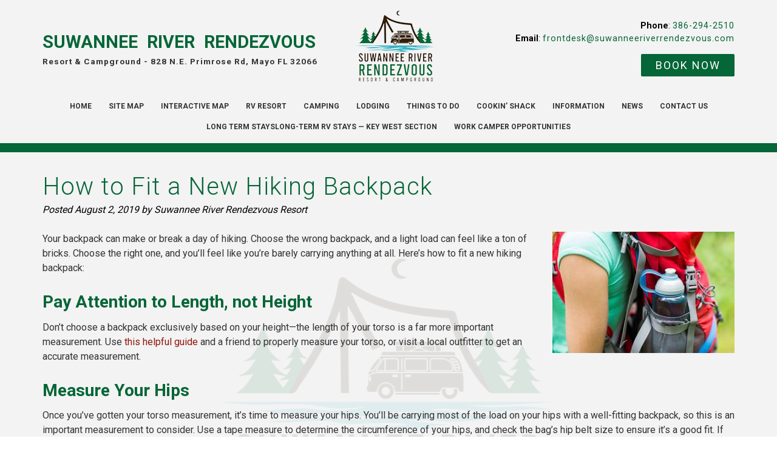

--- FILE ---
content_type: text/html; charset=UTF-8
request_url: https://suwanneeriverrendezvous.com/how-to-fit-a-new-hiking-backpack/
body_size: 36085
content:
<!doctype html>

<!--[if lt IE 7]><html lang="en-US" class="no-js lt-ie9 lt-ie8 lt-ie7"><![endif]-->
<!--[if (IE 7)&!(IEMobile)]><html lang="en-US" class="no-js lt-ie9 lt-ie8"><![endif]-->
<!--[if (IE 8)&!(IEMobile)]><html lang="en-US" class="no-js lt-ie9"><![endif]-->
<!--[if gt IE 8]><!--> <html lang="en-US" class="no-js"><!--<![endif]-->

	<head><meta charset="utf-8"><script>if(navigator.userAgent.match(/MSIE|Internet Explorer/i)||navigator.userAgent.match(/Trident\/7\..*?rv:11/i)){var href=document.location.href;if(!href.match(/[?&]nowprocket/)){if(href.indexOf("?")==-1){if(href.indexOf("#")==-1){document.location.href=href+"?nowprocket=1"}else{document.location.href=href.replace("#","?nowprocket=1#")}}else{if(href.indexOf("#")==-1){document.location.href=href+"&nowprocket=1"}else{document.location.href=href.replace("#","&nowprocket=1#")}}}}</script><script>(()=>{class RocketLazyLoadScripts{constructor(){this.v="2.0.4",this.userEvents=["keydown","keyup","mousedown","mouseup","mousemove","mouseover","mouseout","touchmove","touchstart","touchend","touchcancel","wheel","click","dblclick","input"],this.attributeEvents=["onblur","onclick","oncontextmenu","ondblclick","onfocus","onmousedown","onmouseenter","onmouseleave","onmousemove","onmouseout","onmouseover","onmouseup","onmousewheel","onscroll","onsubmit"]}async t(){this.i(),this.o(),/iP(ad|hone)/.test(navigator.userAgent)&&this.h(),this.u(),this.l(this),this.m(),this.k(this),this.p(this),this._(),await Promise.all([this.R(),this.L()]),this.lastBreath=Date.now(),this.S(this),this.P(),this.D(),this.O(),this.M(),await this.C(this.delayedScripts.normal),await this.C(this.delayedScripts.defer),await this.C(this.delayedScripts.async),await this.T(),await this.F(),await this.j(),await this.A(),window.dispatchEvent(new Event("rocket-allScriptsLoaded")),this.everythingLoaded=!0,this.lastTouchEnd&&await new Promise(t=>setTimeout(t,500-Date.now()+this.lastTouchEnd)),this.I(),this.H(),this.U(),this.W()}i(){this.CSPIssue=sessionStorage.getItem("rocketCSPIssue"),document.addEventListener("securitypolicyviolation",t=>{this.CSPIssue||"script-src-elem"!==t.violatedDirective||"data"!==t.blockedURI||(this.CSPIssue=!0,sessionStorage.setItem("rocketCSPIssue",!0))},{isRocket:!0})}o(){window.addEventListener("pageshow",t=>{this.persisted=t.persisted,this.realWindowLoadedFired=!0},{isRocket:!0}),window.addEventListener("pagehide",()=>{this.onFirstUserAction=null},{isRocket:!0})}h(){let t;function e(e){t=e}window.addEventListener("touchstart",e,{isRocket:!0}),window.addEventListener("touchend",function i(o){o.changedTouches[0]&&t.changedTouches[0]&&Math.abs(o.changedTouches[0].pageX-t.changedTouches[0].pageX)<10&&Math.abs(o.changedTouches[0].pageY-t.changedTouches[0].pageY)<10&&o.timeStamp-t.timeStamp<200&&(window.removeEventListener("touchstart",e,{isRocket:!0}),window.removeEventListener("touchend",i,{isRocket:!0}),"INPUT"===o.target.tagName&&"text"===o.target.type||(o.target.dispatchEvent(new TouchEvent("touchend",{target:o.target,bubbles:!0})),o.target.dispatchEvent(new MouseEvent("mouseover",{target:o.target,bubbles:!0})),o.target.dispatchEvent(new PointerEvent("click",{target:o.target,bubbles:!0,cancelable:!0,detail:1,clientX:o.changedTouches[0].clientX,clientY:o.changedTouches[0].clientY})),event.preventDefault()))},{isRocket:!0})}q(t){this.userActionTriggered||("mousemove"!==t.type||this.firstMousemoveIgnored?"keyup"===t.type||"mouseover"===t.type||"mouseout"===t.type||(this.userActionTriggered=!0,this.onFirstUserAction&&this.onFirstUserAction()):this.firstMousemoveIgnored=!0),"click"===t.type&&t.preventDefault(),t.stopPropagation(),t.stopImmediatePropagation(),"touchstart"===this.lastEvent&&"touchend"===t.type&&(this.lastTouchEnd=Date.now()),"click"===t.type&&(this.lastTouchEnd=0),this.lastEvent=t.type,t.composedPath&&t.composedPath()[0].getRootNode()instanceof ShadowRoot&&(t.rocketTarget=t.composedPath()[0]),this.savedUserEvents.push(t)}u(){this.savedUserEvents=[],this.userEventHandler=this.q.bind(this),this.userEvents.forEach(t=>window.addEventListener(t,this.userEventHandler,{passive:!1,isRocket:!0})),document.addEventListener("visibilitychange",this.userEventHandler,{isRocket:!0})}U(){this.userEvents.forEach(t=>window.removeEventListener(t,this.userEventHandler,{passive:!1,isRocket:!0})),document.removeEventListener("visibilitychange",this.userEventHandler,{isRocket:!0}),this.savedUserEvents.forEach(t=>{(t.rocketTarget||t.target).dispatchEvent(new window[t.constructor.name](t.type,t))})}m(){const t="return false",e=Array.from(this.attributeEvents,t=>"data-rocket-"+t),i="["+this.attributeEvents.join("],[")+"]",o="[data-rocket-"+this.attributeEvents.join("],[data-rocket-")+"]",s=(e,i,o)=>{o&&o!==t&&(e.setAttribute("data-rocket-"+i,o),e["rocket"+i]=new Function("event",o),e.setAttribute(i,t))};new MutationObserver(t=>{for(const n of t)"attributes"===n.type&&(n.attributeName.startsWith("data-rocket-")||this.everythingLoaded?n.attributeName.startsWith("data-rocket-")&&this.everythingLoaded&&this.N(n.target,n.attributeName.substring(12)):s(n.target,n.attributeName,n.target.getAttribute(n.attributeName))),"childList"===n.type&&n.addedNodes.forEach(t=>{if(t.nodeType===Node.ELEMENT_NODE)if(this.everythingLoaded)for(const i of[t,...t.querySelectorAll(o)])for(const t of i.getAttributeNames())e.includes(t)&&this.N(i,t.substring(12));else for(const e of[t,...t.querySelectorAll(i)])for(const t of e.getAttributeNames())this.attributeEvents.includes(t)&&s(e,t,e.getAttribute(t))})}).observe(document,{subtree:!0,childList:!0,attributeFilter:[...this.attributeEvents,...e]})}I(){this.attributeEvents.forEach(t=>{document.querySelectorAll("[data-rocket-"+t+"]").forEach(e=>{this.N(e,t)})})}N(t,e){const i=t.getAttribute("data-rocket-"+e);i&&(t.setAttribute(e,i),t.removeAttribute("data-rocket-"+e))}k(t){Object.defineProperty(HTMLElement.prototype,"onclick",{get(){return this.rocketonclick||null},set(e){this.rocketonclick=e,this.setAttribute(t.everythingLoaded?"onclick":"data-rocket-onclick","this.rocketonclick(event)")}})}S(t){function e(e,i){let o=e[i];e[i]=null,Object.defineProperty(e,i,{get:()=>o,set(s){t.everythingLoaded?o=s:e["rocket"+i]=o=s}})}e(document,"onreadystatechange"),e(window,"onload"),e(window,"onpageshow");try{Object.defineProperty(document,"readyState",{get:()=>t.rocketReadyState,set(e){t.rocketReadyState=e},configurable:!0}),document.readyState="loading"}catch(t){console.log("WPRocket DJE readyState conflict, bypassing")}}l(t){this.originalAddEventListener=EventTarget.prototype.addEventListener,this.originalRemoveEventListener=EventTarget.prototype.removeEventListener,this.savedEventListeners=[],EventTarget.prototype.addEventListener=function(e,i,o){o&&o.isRocket||!t.B(e,this)&&!t.userEvents.includes(e)||t.B(e,this)&&!t.userActionTriggered||e.startsWith("rocket-")||t.everythingLoaded?t.originalAddEventListener.call(this,e,i,o):(t.savedEventListeners.push({target:this,remove:!1,type:e,func:i,options:o}),"mouseenter"!==e&&"mouseleave"!==e||t.originalAddEventListener.call(this,e,t.savedUserEvents.push,o))},EventTarget.prototype.removeEventListener=function(e,i,o){o&&o.isRocket||!t.B(e,this)&&!t.userEvents.includes(e)||t.B(e,this)&&!t.userActionTriggered||e.startsWith("rocket-")||t.everythingLoaded?t.originalRemoveEventListener.call(this,e,i,o):t.savedEventListeners.push({target:this,remove:!0,type:e,func:i,options:o})}}J(t,e){this.savedEventListeners=this.savedEventListeners.filter(i=>{let o=i.type,s=i.target||window;return e!==o||t!==s||(this.B(o,s)&&(i.type="rocket-"+o),this.$(i),!1)})}H(){EventTarget.prototype.addEventListener=this.originalAddEventListener,EventTarget.prototype.removeEventListener=this.originalRemoveEventListener,this.savedEventListeners.forEach(t=>this.$(t))}$(t){t.remove?this.originalRemoveEventListener.call(t.target,t.type,t.func,t.options):this.originalAddEventListener.call(t.target,t.type,t.func,t.options)}p(t){let e;function i(e){return t.everythingLoaded?e:e.split(" ").map(t=>"load"===t||t.startsWith("load.")?"rocket-jquery-load":t).join(" ")}function o(o){function s(e){const s=o.fn[e];o.fn[e]=o.fn.init.prototype[e]=function(){return this[0]===window&&t.userActionTriggered&&("string"==typeof arguments[0]||arguments[0]instanceof String?arguments[0]=i(arguments[0]):"object"==typeof arguments[0]&&Object.keys(arguments[0]).forEach(t=>{const e=arguments[0][t];delete arguments[0][t],arguments[0][i(t)]=e})),s.apply(this,arguments),this}}if(o&&o.fn&&!t.allJQueries.includes(o)){const e={DOMContentLoaded:[],"rocket-DOMContentLoaded":[]};for(const t in e)document.addEventListener(t,()=>{e[t].forEach(t=>t())},{isRocket:!0});o.fn.ready=o.fn.init.prototype.ready=function(i){function s(){parseInt(o.fn.jquery)>2?setTimeout(()=>i.bind(document)(o)):i.bind(document)(o)}return"function"==typeof i&&(t.realDomReadyFired?!t.userActionTriggered||t.fauxDomReadyFired?s():e["rocket-DOMContentLoaded"].push(s):e.DOMContentLoaded.push(s)),o([])},s("on"),s("one"),s("off"),t.allJQueries.push(o)}e=o}t.allJQueries=[],o(window.jQuery),Object.defineProperty(window,"jQuery",{get:()=>e,set(t){o(t)}})}P(){const t=new Map;document.write=document.writeln=function(e){const i=document.currentScript,o=document.createRange(),s=i.parentElement;let n=t.get(i);void 0===n&&(n=i.nextSibling,t.set(i,n));const c=document.createDocumentFragment();o.setStart(c,0),c.appendChild(o.createContextualFragment(e)),s.insertBefore(c,n)}}async R(){return new Promise(t=>{this.userActionTriggered?t():this.onFirstUserAction=t})}async L(){return new Promise(t=>{document.addEventListener("DOMContentLoaded",()=>{this.realDomReadyFired=!0,t()},{isRocket:!0})})}async j(){return this.realWindowLoadedFired?Promise.resolve():new Promise(t=>{window.addEventListener("load",t,{isRocket:!0})})}M(){this.pendingScripts=[];this.scriptsMutationObserver=new MutationObserver(t=>{for(const e of t)e.addedNodes.forEach(t=>{"SCRIPT"!==t.tagName||t.noModule||t.isWPRocket||this.pendingScripts.push({script:t,promise:new Promise(e=>{const i=()=>{const i=this.pendingScripts.findIndex(e=>e.script===t);i>=0&&this.pendingScripts.splice(i,1),e()};t.addEventListener("load",i,{isRocket:!0}),t.addEventListener("error",i,{isRocket:!0}),setTimeout(i,1e3)})})})}),this.scriptsMutationObserver.observe(document,{childList:!0,subtree:!0})}async F(){await this.X(),this.pendingScripts.length?(await this.pendingScripts[0].promise,await this.F()):this.scriptsMutationObserver.disconnect()}D(){this.delayedScripts={normal:[],async:[],defer:[]},document.querySelectorAll("script[type$=rocketlazyloadscript]").forEach(t=>{t.hasAttribute("data-rocket-src")?t.hasAttribute("async")&&!1!==t.async?this.delayedScripts.async.push(t):t.hasAttribute("defer")&&!1!==t.defer||"module"===t.getAttribute("data-rocket-type")?this.delayedScripts.defer.push(t):this.delayedScripts.normal.push(t):this.delayedScripts.normal.push(t)})}async _(){await this.L();let t=[];document.querySelectorAll("script[type$=rocketlazyloadscript][data-rocket-src]").forEach(e=>{let i=e.getAttribute("data-rocket-src");if(i&&!i.startsWith("data:")){i.startsWith("//")&&(i=location.protocol+i);try{const o=new URL(i).origin;o!==location.origin&&t.push({src:o,crossOrigin:e.crossOrigin||"module"===e.getAttribute("data-rocket-type")})}catch(t){}}}),t=[...new Map(t.map(t=>[JSON.stringify(t),t])).values()],this.Y(t,"preconnect")}async G(t){if(await this.K(),!0!==t.noModule||!("noModule"in HTMLScriptElement.prototype))return new Promise(e=>{let i;function o(){(i||t).setAttribute("data-rocket-status","executed"),e()}try{if(navigator.userAgent.includes("Firefox/")||""===navigator.vendor||this.CSPIssue)i=document.createElement("script"),[...t.attributes].forEach(t=>{let e=t.nodeName;"type"!==e&&("data-rocket-type"===e&&(e="type"),"data-rocket-src"===e&&(e="src"),i.setAttribute(e,t.nodeValue))}),t.text&&(i.text=t.text),t.nonce&&(i.nonce=t.nonce),i.hasAttribute("src")?(i.addEventListener("load",o,{isRocket:!0}),i.addEventListener("error",()=>{i.setAttribute("data-rocket-status","failed-network"),e()},{isRocket:!0}),setTimeout(()=>{i.isConnected||e()},1)):(i.text=t.text,o()),i.isWPRocket=!0,t.parentNode.replaceChild(i,t);else{const i=t.getAttribute("data-rocket-type"),s=t.getAttribute("data-rocket-src");i?(t.type=i,t.removeAttribute("data-rocket-type")):t.removeAttribute("type"),t.addEventListener("load",o,{isRocket:!0}),t.addEventListener("error",i=>{this.CSPIssue&&i.target.src.startsWith("data:")?(console.log("WPRocket: CSP fallback activated"),t.removeAttribute("src"),this.G(t).then(e)):(t.setAttribute("data-rocket-status","failed-network"),e())},{isRocket:!0}),s?(t.fetchPriority="high",t.removeAttribute("data-rocket-src"),t.src=s):t.src="data:text/javascript;base64,"+window.btoa(unescape(encodeURIComponent(t.text)))}}catch(i){t.setAttribute("data-rocket-status","failed-transform"),e()}});t.setAttribute("data-rocket-status","skipped")}async C(t){const e=t.shift();return e?(e.isConnected&&await this.G(e),this.C(t)):Promise.resolve()}O(){this.Y([...this.delayedScripts.normal,...this.delayedScripts.defer,...this.delayedScripts.async],"preload")}Y(t,e){this.trash=this.trash||[];let i=!0;var o=document.createDocumentFragment();t.forEach(t=>{const s=t.getAttribute&&t.getAttribute("data-rocket-src")||t.src;if(s&&!s.startsWith("data:")){const n=document.createElement("link");n.href=s,n.rel=e,"preconnect"!==e&&(n.as="script",n.fetchPriority=i?"high":"low"),t.getAttribute&&"module"===t.getAttribute("data-rocket-type")&&(n.crossOrigin=!0),t.crossOrigin&&(n.crossOrigin=t.crossOrigin),t.integrity&&(n.integrity=t.integrity),t.nonce&&(n.nonce=t.nonce),o.appendChild(n),this.trash.push(n),i=!1}}),document.head.appendChild(o)}W(){this.trash.forEach(t=>t.remove())}async T(){try{document.readyState="interactive"}catch(t){}this.fauxDomReadyFired=!0;try{await this.K(),this.J(document,"readystatechange"),document.dispatchEvent(new Event("rocket-readystatechange")),await this.K(),document.rocketonreadystatechange&&document.rocketonreadystatechange(),await this.K(),this.J(document,"DOMContentLoaded"),document.dispatchEvent(new Event("rocket-DOMContentLoaded")),await this.K(),this.J(window,"DOMContentLoaded"),window.dispatchEvent(new Event("rocket-DOMContentLoaded"))}catch(t){console.error(t)}}async A(){try{document.readyState="complete"}catch(t){}try{await this.K(),this.J(document,"readystatechange"),document.dispatchEvent(new Event("rocket-readystatechange")),await this.K(),document.rocketonreadystatechange&&document.rocketonreadystatechange(),await this.K(),this.J(window,"load"),window.dispatchEvent(new Event("rocket-load")),await this.K(),window.rocketonload&&window.rocketonload(),await this.K(),this.allJQueries.forEach(t=>t(window).trigger("rocket-jquery-load")),await this.K(),this.J(window,"pageshow");const t=new Event("rocket-pageshow");t.persisted=this.persisted,window.dispatchEvent(t),await this.K(),window.rocketonpageshow&&window.rocketonpageshow({persisted:this.persisted})}catch(t){console.error(t)}}async K(){Date.now()-this.lastBreath>45&&(await this.X(),this.lastBreath=Date.now())}async X(){return document.hidden?new Promise(t=>setTimeout(t)):new Promise(t=>requestAnimationFrame(t))}B(t,e){return e===document&&"readystatechange"===t||(e===document&&"DOMContentLoaded"===t||(e===window&&"DOMContentLoaded"===t||(e===window&&"load"===t||e===window&&"pageshow"===t)))}static run(){(new RocketLazyLoadScripts).t()}}RocketLazyLoadScripts.run()})();</script>
		

		
				<meta http-equiv="X-UA-Compatible" content="IE=edge">

		<title>How to Fit a New Hiking Backpack - Suwannee River Rendezvous</title>
<link data-rocket-preload as="style" href="https://fonts.googleapis.com/css?family=Roboto%3A400%2C700%7CRoboto%3A300%2C400%2C700&#038;display=swap" rel="preload">
<link href="https://fonts.googleapis.com/css?family=Roboto%3A400%2C700%7CRoboto%3A300%2C400%2C700&#038;display=swap" media="print" onload="this.media=&#039;all&#039;" rel="stylesheet">
<noscript data-wpr-hosted-gf-parameters=""><link rel="stylesheet" href="https://fonts.googleapis.com/css?family=Roboto%3A400%2C700%7CRoboto%3A300%2C400%2C700&#038;display=swap"></noscript>

				<meta name="HandheldFriendly" content="True">
		<meta name="MobileOptimized" content="320">
		<meta name="viewport" content="width=device-width, initial-scale=1"/>

					<link rel="apple-touch-icon" sizes="152x152" href="https://suwanneeriverrendezvous.com/apple-touch-icon.png">
			<link rel="icon" type="image/png" sizes="32x32" href="https://suwanneeriverrendezvous.com/favicon-32x32.png">
			<link rel="icon" type="image/png" sizes="16x16" href="https://suwanneeriverrendezvous.com/favicon-16x16.png">
			<link rel="manifest" href="https://suwanneeriverrendezvous.com/site.webmanifest">
			<link rel="mask-icon" href="https://suwanneeriverrendezvous.com/safari-pinned-tab.svg" color="#5bbad5">
			<meta name="msapplication-TileColor" content="#da532c">
			<meta name="theme-color" content="#ffffff">

		<link rel="pingback" href="https://suwanneeriverrendezvous.com/xmlrpc.php">

				<meta name='robots' content='index, follow, max-image-preview:large, max-snippet:-1, max-video-preview:-1' />
	<style>img:is([sizes="auto" i], [sizes^="auto," i]) { contain-intrinsic-size: 3000px 1500px }</style>
	
	<!-- This site is optimized with the Yoast SEO plugin v26.7 - https://yoast.com/wordpress/plugins/seo/ -->
	<meta name="description" content="Choose the wrong backpack, and a light load can feel like a ton of bricks. Choose the right one, and you’ll feel like you’re barely carrying anything at all." />
	<link rel="canonical" href="https://www.suwanneeriverrendezvous.com/how-to-fit-a-new-hiking-backpack/" />
	<meta property="og:locale" content="en_US" />
	<meta property="og:type" content="article" />
	<meta property="og:title" content="How to Fit a New Hiking Backpack - Suwannee River Rendezvous" />
	<meta property="og:description" content="Choose the wrong backpack, and a light load can feel like a ton of bricks. Choose the right one, and you’ll feel like you’re barely carrying anything at all." />
	<meta property="og:url" content="https://www.suwanneeriverrendezvous.com/how-to-fit-a-new-hiking-backpack/" />
	<meta property="og:site_name" content="Suwannee River Rendezvous" />
	<meta property="article:publisher" content="https://www.facebook.com/SuwanneeRiverRendezvous" />
	<meta property="article:published_time" content="2019-08-02T16:30:18+00:00" />
	<meta property="article:modified_time" content="2023-02-20T19:59:23+00:00" />
	<meta property="og:image" content="https://www.suwanneeriverrendezvous.com/wp-content/uploads/2019/06/Hiking-Backpack-300x200.jpg" />
	<meta name="author" content="Suwannee River Rendezvous Resort" />
	<meta name="twitter:card" content="summary_large_image" />
	<meta name="twitter:label1" content="Written by" />
	<meta name="twitter:data1" content="Suwannee River Rendezvous Resort" />
	<meta name="twitter:label2" content="Est. reading time" />
	<meta name="twitter:data2" content="2 minutes" />
	<script type="application/ld+json" class="yoast-schema-graph">{"@context":"https://schema.org","@graph":[{"@type":"Article","@id":"https://www.suwanneeriverrendezvous.com/how-to-fit-a-new-hiking-backpack/#article","isPartOf":{"@id":"https://www.suwanneeriverrendezvous.com/how-to-fit-a-new-hiking-backpack/"},"author":{"name":"Suwannee River Rendezvous Resort","@id":"https://www.suwanneeriverrendezvous.com/#/schema/person/cc05ae7170663d749589dd6d821b8969"},"headline":"How to Fit a New Hiking Backpack","datePublished":"2019-08-02T16:30:18+00:00","dateModified":"2023-02-20T19:59:23+00:00","mainEntityOfPage":{"@id":"https://www.suwanneeriverrendezvous.com/how-to-fit-a-new-hiking-backpack/"},"wordCount":292,"commentCount":0,"publisher":{"@id":"https://www.suwanneeriverrendezvous.com/#organization"},"image":{"@id":"https://www.suwanneeriverrendezvous.com/how-to-fit-a-new-hiking-backpack/#primaryimage"},"thumbnailUrl":"https://suwanneeriverrendezvous.com/wp-content/uploads/2019/06/Hiking-Backpack-300x200.jpg","keywords":["Backpacks","Camping Gear","hiking"],"articleSection":["Camping"],"inLanguage":"en-US","potentialAction":[{"@type":"CommentAction","name":"Comment","target":["https://www.suwanneeriverrendezvous.com/how-to-fit-a-new-hiking-backpack/#respond"]}]},{"@type":"WebPage","@id":"https://www.suwanneeriverrendezvous.com/how-to-fit-a-new-hiking-backpack/","url":"https://www.suwanneeriverrendezvous.com/how-to-fit-a-new-hiking-backpack/","name":"How to Fit a New Hiking Backpack - Suwannee River Rendezvous","isPartOf":{"@id":"https://www.suwanneeriverrendezvous.com/#website"},"primaryImageOfPage":{"@id":"https://www.suwanneeriverrendezvous.com/how-to-fit-a-new-hiking-backpack/#primaryimage"},"image":{"@id":"https://www.suwanneeriverrendezvous.com/how-to-fit-a-new-hiking-backpack/#primaryimage"},"thumbnailUrl":"https://suwanneeriverrendezvous.com/wp-content/uploads/2019/06/Hiking-Backpack-300x200.jpg","datePublished":"2019-08-02T16:30:18+00:00","dateModified":"2023-02-20T19:59:23+00:00","description":"Choose the wrong backpack, and a light load can feel like a ton of bricks. Choose the right one, and you’ll feel like you’re barely carrying anything at all.","breadcrumb":{"@id":"https://www.suwanneeriverrendezvous.com/how-to-fit-a-new-hiking-backpack/#breadcrumb"},"inLanguage":"en-US","potentialAction":[{"@type":"ReadAction","target":["https://www.suwanneeriverrendezvous.com/how-to-fit-a-new-hiking-backpack/"]}]},{"@type":"ImageObject","inLanguage":"en-US","@id":"https://www.suwanneeriverrendezvous.com/how-to-fit-a-new-hiking-backpack/#primaryimage","url":"https://suwanneeriverrendezvous.com/wp-content/uploads/2019/06/Hiking-Backpack.jpg","contentUrl":"https://suwanneeriverrendezvous.com/wp-content/uploads/2019/06/Hiking-Backpack.jpg","width":450,"height":300,"caption":"Hiking Backpack"},{"@type":"BreadcrumbList","@id":"https://www.suwanneeriverrendezvous.com/how-to-fit-a-new-hiking-backpack/#breadcrumb","itemListElement":[{"@type":"ListItem","position":1,"name":"Home","item":"https://suwanneeriverrendezvous.com/"},{"@type":"ListItem","position":2,"name":"Blog","item":"https://www.suwanneeriverrendezvous.com/blog/"},{"@type":"ListItem","position":3,"name":"How to Fit a New Hiking Backpack"}]},{"@type":"WebSite","@id":"https://www.suwanneeriverrendezvous.com/#website","url":"https://www.suwanneeriverrendezvous.com/","name":"Suwannee River Rendezvous","description":"Resort and Campground on the Suwannee River","publisher":{"@id":"https://www.suwanneeriverrendezvous.com/#organization"},"potentialAction":[{"@type":"SearchAction","target":{"@type":"EntryPoint","urlTemplate":"https://www.suwanneeriverrendezvous.com/?s={search_term_string}"},"query-input":{"@type":"PropertyValueSpecification","valueRequired":true,"valueName":"search_term_string"}}],"inLanguage":"en-US"},{"@type":"Organization","@id":"https://www.suwanneeriverrendezvous.com/#organization","name":"Suwannee River Rendezvous","url":"https://www.suwanneeriverrendezvous.com/","logo":{"@type":"ImageObject","inLanguage":"en-US","@id":"https://www.suwanneeriverrendezvous.com/#/schema/logo/image/","url":"https://suwanneeriverrendezvous.com/wp-content/uploads/2020/08/welcome-sign-scaled.jpg","contentUrl":"https://suwanneeriverrendezvous.com/wp-content/uploads/2020/08/welcome-sign-scaled.jpg","width":1920,"height":2058,"caption":"Suwannee River Rendezvous"},"image":{"@id":"https://www.suwanneeriverrendezvous.com/#/schema/logo/image/"},"sameAs":["https://www.facebook.com/SuwanneeRiverRendezvous","https://www.instagram.com/suwanneeriverrendezvous/?fbclid=IwZXh0bgNhZW0CMTEAAR096RJg6shcHBJ2FYHlsxuAWAUePZPn1jH0IXToXaIixbDtAawx6sxBLwI_aem_oXOZbZZH4qr_IeeUJTCsrw"]},{"@type":"Person","@id":"https://www.suwanneeriverrendezvous.com/#/schema/person/cc05ae7170663d749589dd6d821b8969","name":"Suwannee River Rendezvous Resort","image":{"@type":"ImageObject","inLanguage":"en-US","@id":"https://www.suwanneeriverrendezvous.com/#/schema/person/image/","url":"https://secure.gravatar.com/avatar/1cbf5b81c02ca7e8b176631735165768bb6baad3a919873b2f08bf81ec1d6b1b?s=96&d=mm&r=g","contentUrl":"https://secure.gravatar.com/avatar/1cbf5b81c02ca7e8b176631735165768bb6baad3a919873b2f08bf81ec1d6b1b?s=96&d=mm&r=g","caption":"Suwannee River Rendezvous Resort"},"url":"https://suwanneeriverrendezvous.com/author/suwannee-admin/"}]}</script>
	<!-- / Yoast SEO plugin. -->


<link rel='dns-prefetch' href='//www.googletagmanager.com' />
<link rel='dns-prefetch' href='//cdn.jsdelivr.net' />
<link rel='dns-prefetch' href='//collect.commerce.godaddy.com' />
<link rel='dns-prefetch' href='//cdnjs.cloudflare.com' />
<link rel='dns-prefetch' href='//fonts.googleapis.com' />
<link rel='dns-prefetch' href='//use.fontawesome.com' />
<link href='https://fonts.gstatic.com' crossorigin rel='preconnect' />
<link rel="alternate" type="application/rss+xml" title="Suwannee River Rendezvous &raquo; Feed" href="https://suwanneeriverrendezvous.com/feed/" />
<link rel="alternate" type="application/rss+xml" title="Suwannee River Rendezvous &raquo; Comments Feed" href="https://suwanneeriverrendezvous.com/comments/feed/" />
<link rel="alternate" type="text/calendar" title="Suwannee River Rendezvous &raquo; iCal Feed" href="https://suwanneeriverrendezvous.com/events/?ical=1" />
<link data-minify="1" rel='stylesheet' id='fes-css' href='https://suwanneeriverrendezvous.com/wp-content/cache/min/1/wp-content/plugins/feedburner-email-subscription/css/styles.css?ver=1760991182' type='text/css' media='all' />
<link data-minify="1" rel='stylesheet' id='stripe-main-styles-css' href='https://suwanneeriverrendezvous.com/wp-content/cache/min/1/wp-content/mu-plugins/vendor/godaddy/mwc-core/assets/css/stripe-settings.css?ver=1760991182' type='text/css' media='all' />
<link data-minify="1" rel='stylesheet' id='godaddy-payments-payinperson-main-styles-css' href='https://suwanneeriverrendezvous.com/wp-content/cache/min/1/wp-content/mu-plugins/vendor/godaddy/mwc-core/assets/css/pay-in-person-method.css?ver=1760991182' type='text/css' media='all' />
<style id='wp-emoji-styles-inline-css' type='text/css'>

	img.wp-smiley, img.emoji {
		display: inline !important;
		border: none !important;
		box-shadow: none !important;
		height: 1em !important;
		width: 1em !important;
		margin: 0 0.07em !important;
		vertical-align: -0.1em !important;
		background: none !important;
		padding: 0 !important;
	}
</style>
<link rel='stylesheet' id='wp-block-library-css' href='https://suwanneeriverrendezvous.com/wp-includes/css/dist/block-library/style.min.css' type='text/css' media='all' />
<style id='classic-theme-styles-inline-css' type='text/css'>
/*! This file is auto-generated */
.wp-block-button__link{color:#fff;background-color:#32373c;border-radius:9999px;box-shadow:none;text-decoration:none;padding:calc(.667em + 2px) calc(1.333em + 2px);font-size:1.125em}.wp-block-file__button{background:#32373c;color:#fff;text-decoration:none}
</style>
<link rel='stylesheet' id='wp-components-css' href='https://suwanneeriverrendezvous.com/wp-includes/css/dist/components/style.min.css' type='text/css' media='all' />
<link rel='stylesheet' id='wp-preferences-css' href='https://suwanneeriverrendezvous.com/wp-includes/css/dist/preferences/style.min.css' type='text/css' media='all' />
<link rel='stylesheet' id='wp-block-editor-css' href='https://suwanneeriverrendezvous.com/wp-includes/css/dist/block-editor/style.min.css' type='text/css' media='all' />
<link data-minify="1" rel='stylesheet' id='popup-maker-block-library-style-css' href='https://suwanneeriverrendezvous.com/wp-content/cache/min/1/wp-content/plugins/popup-maker/dist/packages/block-library-style.css?ver=1760991182' type='text/css' media='all' />
<style id='global-styles-inline-css' type='text/css'>
:root{--wp--preset--aspect-ratio--square: 1;--wp--preset--aspect-ratio--4-3: 4/3;--wp--preset--aspect-ratio--3-4: 3/4;--wp--preset--aspect-ratio--3-2: 3/2;--wp--preset--aspect-ratio--2-3: 2/3;--wp--preset--aspect-ratio--16-9: 16/9;--wp--preset--aspect-ratio--9-16: 9/16;--wp--preset--color--black: #000000;--wp--preset--color--cyan-bluish-gray: #abb8c3;--wp--preset--color--white: #ffffff;--wp--preset--color--pale-pink: #f78da7;--wp--preset--color--vivid-red: #cf2e2e;--wp--preset--color--luminous-vivid-orange: #ff6900;--wp--preset--color--luminous-vivid-amber: #fcb900;--wp--preset--color--light-green-cyan: #7bdcb5;--wp--preset--color--vivid-green-cyan: #00d084;--wp--preset--color--pale-cyan-blue: #8ed1fc;--wp--preset--color--vivid-cyan-blue: #0693e3;--wp--preset--color--vivid-purple: #9b51e0;--wp--preset--gradient--vivid-cyan-blue-to-vivid-purple: linear-gradient(135deg,rgba(6,147,227,1) 0%,rgb(155,81,224) 100%);--wp--preset--gradient--light-green-cyan-to-vivid-green-cyan: linear-gradient(135deg,rgb(122,220,180) 0%,rgb(0,208,130) 100%);--wp--preset--gradient--luminous-vivid-amber-to-luminous-vivid-orange: linear-gradient(135deg,rgba(252,185,0,1) 0%,rgba(255,105,0,1) 100%);--wp--preset--gradient--luminous-vivid-orange-to-vivid-red: linear-gradient(135deg,rgba(255,105,0,1) 0%,rgb(207,46,46) 100%);--wp--preset--gradient--very-light-gray-to-cyan-bluish-gray: linear-gradient(135deg,rgb(238,238,238) 0%,rgb(169,184,195) 100%);--wp--preset--gradient--cool-to-warm-spectrum: linear-gradient(135deg,rgb(74,234,220) 0%,rgb(151,120,209) 20%,rgb(207,42,186) 40%,rgb(238,44,130) 60%,rgb(251,105,98) 80%,rgb(254,248,76) 100%);--wp--preset--gradient--blush-light-purple: linear-gradient(135deg,rgb(255,206,236) 0%,rgb(152,150,240) 100%);--wp--preset--gradient--blush-bordeaux: linear-gradient(135deg,rgb(254,205,165) 0%,rgb(254,45,45) 50%,rgb(107,0,62) 100%);--wp--preset--gradient--luminous-dusk: linear-gradient(135deg,rgb(255,203,112) 0%,rgb(199,81,192) 50%,rgb(65,88,208) 100%);--wp--preset--gradient--pale-ocean: linear-gradient(135deg,rgb(255,245,203) 0%,rgb(182,227,212) 50%,rgb(51,167,181) 100%);--wp--preset--gradient--electric-grass: linear-gradient(135deg,rgb(202,248,128) 0%,rgb(113,206,126) 100%);--wp--preset--gradient--midnight: linear-gradient(135deg,rgb(2,3,129) 0%,rgb(40,116,252) 100%);--wp--preset--font-size--small: 13px;--wp--preset--font-size--medium: 20px;--wp--preset--font-size--large: 36px;--wp--preset--font-size--x-large: 42px;--wp--preset--spacing--20: 0.44rem;--wp--preset--spacing--30: 0.67rem;--wp--preset--spacing--40: 1rem;--wp--preset--spacing--50: 1.5rem;--wp--preset--spacing--60: 2.25rem;--wp--preset--spacing--70: 3.38rem;--wp--preset--spacing--80: 5.06rem;--wp--preset--shadow--natural: 6px 6px 9px rgba(0, 0, 0, 0.2);--wp--preset--shadow--deep: 12px 12px 50px rgba(0, 0, 0, 0.4);--wp--preset--shadow--sharp: 6px 6px 0px rgba(0, 0, 0, 0.2);--wp--preset--shadow--outlined: 6px 6px 0px -3px rgba(255, 255, 255, 1), 6px 6px rgba(0, 0, 0, 1);--wp--preset--shadow--crisp: 6px 6px 0px rgba(0, 0, 0, 1);}:where(.is-layout-flex){gap: 0.5em;}:where(.is-layout-grid){gap: 0.5em;}body .is-layout-flex{display: flex;}.is-layout-flex{flex-wrap: wrap;align-items: center;}.is-layout-flex > :is(*, div){margin: 0;}body .is-layout-grid{display: grid;}.is-layout-grid > :is(*, div){margin: 0;}:where(.wp-block-columns.is-layout-flex){gap: 2em;}:where(.wp-block-columns.is-layout-grid){gap: 2em;}:where(.wp-block-post-template.is-layout-flex){gap: 1.25em;}:where(.wp-block-post-template.is-layout-grid){gap: 1.25em;}.has-black-color{color: var(--wp--preset--color--black) !important;}.has-cyan-bluish-gray-color{color: var(--wp--preset--color--cyan-bluish-gray) !important;}.has-white-color{color: var(--wp--preset--color--white) !important;}.has-pale-pink-color{color: var(--wp--preset--color--pale-pink) !important;}.has-vivid-red-color{color: var(--wp--preset--color--vivid-red) !important;}.has-luminous-vivid-orange-color{color: var(--wp--preset--color--luminous-vivid-orange) !important;}.has-luminous-vivid-amber-color{color: var(--wp--preset--color--luminous-vivid-amber) !important;}.has-light-green-cyan-color{color: var(--wp--preset--color--light-green-cyan) !important;}.has-vivid-green-cyan-color{color: var(--wp--preset--color--vivid-green-cyan) !important;}.has-pale-cyan-blue-color{color: var(--wp--preset--color--pale-cyan-blue) !important;}.has-vivid-cyan-blue-color{color: var(--wp--preset--color--vivid-cyan-blue) !important;}.has-vivid-purple-color{color: var(--wp--preset--color--vivid-purple) !important;}.has-black-background-color{background-color: var(--wp--preset--color--black) !important;}.has-cyan-bluish-gray-background-color{background-color: var(--wp--preset--color--cyan-bluish-gray) !important;}.has-white-background-color{background-color: var(--wp--preset--color--white) !important;}.has-pale-pink-background-color{background-color: var(--wp--preset--color--pale-pink) !important;}.has-vivid-red-background-color{background-color: var(--wp--preset--color--vivid-red) !important;}.has-luminous-vivid-orange-background-color{background-color: var(--wp--preset--color--luminous-vivid-orange) !important;}.has-luminous-vivid-amber-background-color{background-color: var(--wp--preset--color--luminous-vivid-amber) !important;}.has-light-green-cyan-background-color{background-color: var(--wp--preset--color--light-green-cyan) !important;}.has-vivid-green-cyan-background-color{background-color: var(--wp--preset--color--vivid-green-cyan) !important;}.has-pale-cyan-blue-background-color{background-color: var(--wp--preset--color--pale-cyan-blue) !important;}.has-vivid-cyan-blue-background-color{background-color: var(--wp--preset--color--vivid-cyan-blue) !important;}.has-vivid-purple-background-color{background-color: var(--wp--preset--color--vivid-purple) !important;}.has-black-border-color{border-color: var(--wp--preset--color--black) !important;}.has-cyan-bluish-gray-border-color{border-color: var(--wp--preset--color--cyan-bluish-gray) !important;}.has-white-border-color{border-color: var(--wp--preset--color--white) !important;}.has-pale-pink-border-color{border-color: var(--wp--preset--color--pale-pink) !important;}.has-vivid-red-border-color{border-color: var(--wp--preset--color--vivid-red) !important;}.has-luminous-vivid-orange-border-color{border-color: var(--wp--preset--color--luminous-vivid-orange) !important;}.has-luminous-vivid-amber-border-color{border-color: var(--wp--preset--color--luminous-vivid-amber) !important;}.has-light-green-cyan-border-color{border-color: var(--wp--preset--color--light-green-cyan) !important;}.has-vivid-green-cyan-border-color{border-color: var(--wp--preset--color--vivid-green-cyan) !important;}.has-pale-cyan-blue-border-color{border-color: var(--wp--preset--color--pale-cyan-blue) !important;}.has-vivid-cyan-blue-border-color{border-color: var(--wp--preset--color--vivid-cyan-blue) !important;}.has-vivid-purple-border-color{border-color: var(--wp--preset--color--vivid-purple) !important;}.has-vivid-cyan-blue-to-vivid-purple-gradient-background{background: var(--wp--preset--gradient--vivid-cyan-blue-to-vivid-purple) !important;}.has-light-green-cyan-to-vivid-green-cyan-gradient-background{background: var(--wp--preset--gradient--light-green-cyan-to-vivid-green-cyan) !important;}.has-luminous-vivid-amber-to-luminous-vivid-orange-gradient-background{background: var(--wp--preset--gradient--luminous-vivid-amber-to-luminous-vivid-orange) !important;}.has-luminous-vivid-orange-to-vivid-red-gradient-background{background: var(--wp--preset--gradient--luminous-vivid-orange-to-vivid-red) !important;}.has-very-light-gray-to-cyan-bluish-gray-gradient-background{background: var(--wp--preset--gradient--very-light-gray-to-cyan-bluish-gray) !important;}.has-cool-to-warm-spectrum-gradient-background{background: var(--wp--preset--gradient--cool-to-warm-spectrum) !important;}.has-blush-light-purple-gradient-background{background: var(--wp--preset--gradient--blush-light-purple) !important;}.has-blush-bordeaux-gradient-background{background: var(--wp--preset--gradient--blush-bordeaux) !important;}.has-luminous-dusk-gradient-background{background: var(--wp--preset--gradient--luminous-dusk) !important;}.has-pale-ocean-gradient-background{background: var(--wp--preset--gradient--pale-ocean) !important;}.has-electric-grass-gradient-background{background: var(--wp--preset--gradient--electric-grass) !important;}.has-midnight-gradient-background{background: var(--wp--preset--gradient--midnight) !important;}.has-small-font-size{font-size: var(--wp--preset--font-size--small) !important;}.has-medium-font-size{font-size: var(--wp--preset--font-size--medium) !important;}.has-large-font-size{font-size: var(--wp--preset--font-size--large) !important;}.has-x-large-font-size{font-size: var(--wp--preset--font-size--x-large) !important;}
:where(.wp-block-post-template.is-layout-flex){gap: 1.25em;}:where(.wp-block-post-template.is-layout-grid){gap: 1.25em;}
:where(.wp-block-columns.is-layout-flex){gap: 2em;}:where(.wp-block-columns.is-layout-grid){gap: 2em;}
:root :where(.wp-block-pullquote){font-size: 1.5em;line-height: 1.6;}
</style>
<link rel='stylesheet' id='foobox-free-min-css' href='https://suwanneeriverrendezvous.com/wp-content/plugins/foobox-image-lightbox/free/css/foobox.free.min.css' type='text/css' media='all' />
<link data-minify="1" rel='stylesheet' id='rtec_styles-css' href='https://suwanneeriverrendezvous.com/wp-content/cache/min/1/wp-content/plugins/registrations-for-the-events-calendar/css/rtec-styles.css?ver=1760991182' type='text/css' media='all' />
<link data-minify="1" rel='stylesheet' id='widgetopts-styles-css' href='https://suwanneeriverrendezvous.com/wp-content/cache/min/1/wp-content/plugins/widget-options/assets/css/widget-options.css?ver=1760991182' type='text/css' media='all' />
<link data-minify="1" rel='stylesheet' id='woocommerce-layout-css' href='https://suwanneeriverrendezvous.com/wp-content/cache/min/1/wp-content/plugins/woocommerce/assets/css/woocommerce-layout.css?ver=1760991182' type='text/css' media='all' />
<link data-minify="1" rel='stylesheet' id='woocommerce-smallscreen-css' href='https://suwanneeriverrendezvous.com/wp-content/cache/min/1/wp-content/plugins/woocommerce/assets/css/woocommerce-smallscreen.css?ver=1760991182' type='text/css' media='only screen and (max-width: 768px)' />
<link data-minify="1" rel='stylesheet' id='woocommerce-general-css' href='https://suwanneeriverrendezvous.com/wp-content/cache/min/1/wp-content/plugins/woocommerce/assets/css/woocommerce.css?ver=1760991182' type='text/css' media='all' />
<style id='woocommerce-inline-inline-css' type='text/css'>
.woocommerce form .form-row .required { visibility: visible; }
</style>
<link data-minify="1" rel='stylesheet' id='wpstream-style-css' href='https://suwanneeriverrendezvous.com/wp-content/cache/min/1/wp-content/plugins/wpstream/public/css/wpstream_style.css?ver=1760991182' type='text/css' media='all' />
<link data-minify="1" rel='stylesheet' id='video-js.min-css' href='https://suwanneeriverrendezvous.com/wp-content/cache/min/1/wp-content/plugins/wpstream/public/css/video-js.css?ver=1760991182' type='text/css' media='all' />
<link data-minify="1" rel='stylesheet' id='videojs-wpstream-player-css' href='https://suwanneeriverrendezvous.com/wp-content/cache/min/1/wp-content/plugins/wpstream/public/css/videojs-wpstream.css?ver=1760991182' type='text/css' media='all' />
<link data-minify="1" rel='stylesheet' id='wpstream-integrations-css' href='https://suwanneeriverrendezvous.com/wp-content/cache/min/1/wp-content/plugins/wpstream/integrations/css/integrations.css?ver=1760991182' type='text/css' media='all' />
<link data-minify="1" rel='stylesheet' id='wpstream_front_style-css' href='https://suwanneeriverrendezvous.com/wp-content/cache/min/1/wp-content/plugins/wpstream/admin/css/wpstream-admin.css?ver=1760991182' type='text/css' media='all' />
<link data-minify="1" rel='stylesheet' id='godaddy-styles-css' href='https://suwanneeriverrendezvous.com/wp-content/cache/min/1/wp-content/mu-plugins/vendor/wpex/godaddy-launch/includes/Dependencies/GoDaddy/Styles/build/latest.css?ver=1760991182' type='text/css' media='all' />

<link data-minify="1" rel='stylesheet' id='mwc-payments-payment-form-css' href='https://suwanneeriverrendezvous.com/wp-content/cache/min/1/wp-content/mu-plugins/vendor/godaddy/mwc-core/assets/css/payment-form.css?ver=1760991182' type='text/css' media='all' />
<link data-minify="1" rel='stylesheet' id='testimonials-default-form-css' href='https://suwanneeriverrendezvous.com/wp-content/cache/min/1/wp-content/plugins/strong-testimonials/templates/default-form/form.css?ver=1760991182' type='text/css' media='all' />
<link data-minify="1" rel='stylesheet' id='popup-maker-site-css' href='https://suwanneeriverrendezvous.com/wp-content/cache/min/1/wp-content/uploads/pum/pum-site-styles.css?ver=1760991182' type='text/css' media='all' />
<link rel='stylesheet' id='__EPYT__style-css' href='https://suwanneeriverrendezvous.com/wp-content/plugins/youtube-embed-plus/styles/ytprefs.min.css' type='text/css' media='all' />
<style id='__EPYT__style-inline-css' type='text/css'>

                .epyt-gallery-thumb {
                        width: 33.333%;
                }
                
</style>
<link rel='stylesheet' id='shiftnav-css' href='https://suwanneeriverrendezvous.com/wp-content/plugins/shiftnav-responsive-mobile-menu/assets/css/shiftnav.min.css' type='text/css' media='all' />
<link data-minify="1" rel='stylesheet' id='shiftnav-light-css' href='https://suwanneeriverrendezvous.com/wp-content/cache/min/1/wp-content/plugins/shiftnav-responsive-mobile-menu/assets/css/skins/light.css?ver=1760991182' type='text/css' media='all' />
<link data-minify="1" rel='stylesheet' id='bones-stylesheet-css' href='https://suwanneeriverrendezvous.com/wp-content/cache/min/1/wp-content/themes/blueprint/library/css/style.css?ver=1760991182' type='text/css' media='all' />
<!--[if lt IE 9]>
<link rel='stylesheet' id='bones-ie-only-css' href='https://suwanneeriverrendezvous.com/wp-content/themes/blueprint/library/css/ie.css' type='text/css' media='all' />
<![endif]-->
<link data-minify="1" rel='stylesheet' id='font-awesome-free-css' href='https://suwanneeriverrendezvous.com/wp-content/cache/min/1/releases/v5.6.0/css/all.css?ver=1760991183' type='text/css' media='all' />
<link data-minify="1" rel='stylesheet' id='slick-slider-styles-css' href='https://suwanneeriverrendezvous.com/wp-content/cache/min/1/wp-content/themes/blueprint/library/slick/slick.css?ver=1760991183' type='text/css' media='all' />
<link data-minify="1" rel='stylesheet' id='slick-slider-theme-styles-css' href='https://suwanneeriverrendezvous.com/wp-content/cache/min/1/wp-content/themes/blueprint/library/slick/slick-theme.css?ver=1760991183' type='text/css' media='all' />
<link data-minify="1" rel='stylesheet' id='cookie-consent-styles-css' href='https://suwanneeriverrendezvous.com/wp-content/cache/min/1/ajax/libs/cookieconsent2/3.0.3/cookieconsent.min.css?ver=1760991183' type='text/css' media='all' />
<style id='rocket-lazyload-inline-css' type='text/css'>
.rll-youtube-player{position:relative;padding-bottom:56.23%;height:0;overflow:hidden;max-width:100%;}.rll-youtube-player:focus-within{outline: 2px solid currentColor;outline-offset: 5px;}.rll-youtube-player iframe{position:absolute;top:0;left:0;width:100%;height:100%;z-index:100;background:0 0}.rll-youtube-player img{bottom:0;display:block;left:0;margin:auto;max-width:100%;width:100%;position:absolute;right:0;top:0;border:none;height:auto;-webkit-transition:.4s all;-moz-transition:.4s all;transition:.4s all}.rll-youtube-player img:hover{-webkit-filter:brightness(75%)}.rll-youtube-player .play{height:100%;width:100%;left:0;top:0;position:absolute;background:url(https://suwanneeriverrendezvous.com/wp-content/plugins/wp-rocket/assets/img/youtube.png) no-repeat center;background-color: transparent !important;cursor:pointer;border:none;}
</style>
<script type="rocketlazyloadscript" data-rocket-type="text/javascript" id="woocommerce-google-analytics-integration-gtag-js-after">
/* <![CDATA[ */
/* Google Analytics for WooCommerce (gtag.js) */
					window.dataLayer = window.dataLayer || [];
					function gtag(){dataLayer.push(arguments);}
					// Set up default consent state.
					for ( const mode of [{"analytics_storage":"denied","ad_storage":"denied","ad_user_data":"denied","ad_personalization":"denied","region":["AT","BE","BG","HR","CY","CZ","DK","EE","FI","FR","DE","GR","HU","IS","IE","IT","LV","LI","LT","LU","MT","NL","NO","PL","PT","RO","SK","SI","ES","SE","GB","CH"]}] || [] ) {
						gtag( "consent", "default", { "wait_for_update": 500, ...mode } );
					}
					gtag("js", new Date());
					gtag("set", "developer_id.dOGY3NW", true);
					gtag("config", "G-XFLXSVW5N4", {"track_404":true,"allow_google_signals":true,"logged_in":false,"linker":{"domains":[],"allow_incoming":false},"custom_map":{"dimension1":"logged_in"}});
/* ]]> */
</script>
<script type="rocketlazyloadscript" data-rocket-type="text/javascript" data-rocket-src="https://suwanneeriverrendezvous.com/wp-includes/js/jquery/jquery.min.js" id="jquery-core-js" data-rocket-defer defer></script>
<script type="rocketlazyloadscript" data-rocket-type="text/javascript" data-rocket-src="https://suwanneeriverrendezvous.com/wp-includes/js/jquery/jquery-migrate.min.js" id="jquery-migrate-js" data-rocket-defer defer></script>
<script type="rocketlazyloadscript" data-rocket-type="text/javascript" data-rocket-src="https://suwanneeriverrendezvous.com/wp-content/plugins/woocommerce/assets/js/jquery-blockui/jquery.blockUI.min.js" id="wc-jquery-blockui-js" defer="defer" data-wp-strategy="defer"></script>
<script type="text/javascript" id="wc-add-to-cart-js-extra">
/* <![CDATA[ */
var wc_add_to_cart_params = {"ajax_url":"\/wp-admin\/admin-ajax.php","wc_ajax_url":"\/?wc-ajax=%%endpoint%%","i18n_view_cart":"View cart","cart_url":"https:\/\/suwanneeriverrendezvous.com\/cart\/","is_cart":"","cart_redirect_after_add":"no"};
/* ]]> */
</script>
<script type="rocketlazyloadscript" data-rocket-type="text/javascript" data-rocket-src="https://suwanneeriverrendezvous.com/wp-content/plugins/woocommerce/assets/js/frontend/add-to-cart.min.js" id="wc-add-to-cart-js" defer="defer" data-wp-strategy="defer"></script>
<script type="rocketlazyloadscript" data-rocket-type="text/javascript" data-rocket-src="https://suwanneeriverrendezvous.com/wp-content/plugins/woocommerce/assets/js/js-cookie/js.cookie.min.js" id="wc-js-cookie-js" defer="defer" data-wp-strategy="defer"></script>
<script type="text/javascript" id="woocommerce-js-extra">
/* <![CDATA[ */
var woocommerce_params = {"ajax_url":"\/wp-admin\/admin-ajax.php","wc_ajax_url":"\/?wc-ajax=%%endpoint%%","i18n_password_show":"Show password","i18n_password_hide":"Hide password"};
/* ]]> */
</script>
<script type="rocketlazyloadscript" data-rocket-type="text/javascript" data-rocket-src="https://suwanneeriverrendezvous.com/wp-content/plugins/woocommerce/assets/js/frontend/woocommerce.min.js" id="woocommerce-js" defer="defer" data-wp-strategy="defer"></script>
<script type="rocketlazyloadscript" data-minify="1" data-rocket-type="text/javascript" data-rocket-src="https://suwanneeriverrendezvous.com/wp-content/cache/min/1/8.20.0/video.min.js?ver=1760991183" id="video.min-js" data-rocket-defer defer></script>
<script type="rocketlazyloadscript" data-minify="1" data-rocket-type="text/javascript" data-rocket-src="https://suwanneeriverrendezvous.com/wp-content/cache/min/1/sdk.js?ver=1765397755" id="poynt-collect-sdk-js" data-rocket-defer defer></script>
<script type="text/javascript" id="mwc-payments-poynt-payment-form-js-extra">
/* <![CDATA[ */
var poyntPaymentFormI18n = {"errorMessages":{"genericError":"An error occurred, please try again or try an alternate form of payment.","missingCardDetails":"Missing card details.","missingBillingDetails":"Missing billing details."}};
/* ]]> */
</script>
<script type="rocketlazyloadscript" data-minify="1" data-rocket-type="text/javascript" data-rocket-src="https://suwanneeriverrendezvous.com/wp-content/cache/min/1/wp-content/mu-plugins/vendor/godaddy/mwc-core/assets/js/payments/frontend/poynt.js?ver=1760991183" id="mwc-payments-poynt-payment-form-js" data-rocket-defer defer></script>
<script type="rocketlazyloadscript" data-rocket-type="text/javascript" id="foobox-free-min-js-before">
/* <![CDATA[ */
/* Run FooBox FREE (v2.7.35) */
var FOOBOX = window.FOOBOX = {
	ready: true,
	disableOthers: false,
	o: {wordpress: { enabled: true }, captions: { dataTitle: ["captionTitle","title"], dataDesc: ["captionDesc","description"] }, rel: '', excludes:'.fbx-link,.nofoobox,.nolightbox,a[href*="pinterest.com/pin/create/button/"]', affiliate : { enabled: false }, error: "Could not load the item"},
	selectors: [
		".gallery", ".wp-block-gallery", ".wp-block-image", "a:has(img[class*=wp-image-])", ".foobox"
	],
	pre: function( $ ){
		// Custom JavaScript (Pre)
		
	},
	post: function( $ ){
		// Custom JavaScript (Post)
		
		// Custom Captions Code
		
	},
	custom: function( $ ){
		// Custom Extra JS
		
	}
};
/* ]]> */
</script>
<script type="rocketlazyloadscript" data-rocket-type="text/javascript" data-rocket-src="https://suwanneeriverrendezvous.com/wp-content/plugins/foobox-image-lightbox/free/js/foobox.free.min.js" id="foobox-free-min-js" data-rocket-defer defer></script>
<script type="text/javascript" id="__ytprefs__-js-extra">
/* <![CDATA[ */
var _EPYT_ = {"ajaxurl":"https:\/\/suwanneeriverrendezvous.com\/wp-admin\/admin-ajax.php","security":"54b18c8796","gallery_scrolloffset":"20","eppathtoscripts":"https:\/\/suwanneeriverrendezvous.com\/wp-content\/plugins\/youtube-embed-plus\/scripts\/","eppath":"https:\/\/suwanneeriverrendezvous.com\/wp-content\/plugins\/youtube-embed-plus\/","epresponsiveselector":"[\"iframe.__youtube_prefs_widget__\"]","epdovol":"1","version":"14.2.4","evselector":"iframe.__youtube_prefs__[src], iframe[src*=\"youtube.com\/embed\/\"], iframe[src*=\"youtube-nocookie.com\/embed\/\"]","ajax_compat":"","maxres_facade":"eager","ytapi_load":"light","pause_others":"","stopMobileBuffer":"1","facade_mode":"","not_live_on_channel":""};
/* ]]> */
</script>
<script type="rocketlazyloadscript" data-rocket-type="text/javascript" data-rocket-src="https://suwanneeriverrendezvous.com/wp-content/plugins/youtube-embed-plus/scripts/ytprefs.min.js" id="__ytprefs__-js" data-rocket-defer defer></script>
<script type="rocketlazyloadscript" data-rocket-type="text/javascript" data-rocket-src="https://suwanneeriverrendezvous.com/wp-content/themes/blueprint/library/js/libs/modernizr.custom.min.js" id="bones-modernizr-js" data-rocket-defer defer></script>
<script type="rocketlazyloadscript" data-minify="1" data-rocket-type="text/javascript" data-rocket-src="https://suwanneeriverrendezvous.com/wp-content/cache/min/1/ajax/libs/cookieconsent2/3.0.3/cookieconsent.min.js?ver=1760991184" id="cookie-consent-script-js" data-rocket-defer defer></script>
<script type="rocketlazyloadscript" data-rocket-type="text/javascript" id="cookie-consent-script-js-after">
/* <![CDATA[ */
window.addEventListener("load", function(){
					window.cookieconsent.initialise({
					  "palette": {
						"popup": {
						  "background": "#3b54a6",
						  "text": "#fff"
						},
						"button": {
						  "background": "#ffffff",
						  "text": "#3b54a6"
						}
					  },
					 
					  "theme": "block",
					  "position": "bottom",					  
					  "content": {
					  	"link": "Learn More",
					  	"message": "This website uses cookies to ensure you get the best experience on our website.",
					  	"dismiss": "Got it!",
					  	"href": "https://suwanneeriverrendezvous.com/privacy-policy/"						
						
					  }
					})});
/* ]]> */
</script>
<link rel="https://api.w.org/" href="https://suwanneeriverrendezvous.com/wp-json/" /><link rel="alternate" title="JSON" type="application/json" href="https://suwanneeriverrendezvous.com/wp-json/wp/v2/posts/1886" /><link rel='shortlink' href='https://suwanneeriverrendezvous.com/?p=1886' />
<link rel="alternate" title="oEmbed (JSON)" type="application/json+oembed" href="https://suwanneeriverrendezvous.com/wp-json/oembed/1.0/embed?url=https%3A%2F%2Fsuwanneeriverrendezvous.com%2Fhow-to-fit-a-new-hiking-backpack%2F" />
<link rel="alternate" title="oEmbed (XML)" type="text/xml+oembed" href="https://suwanneeriverrendezvous.com/wp-json/oembed/1.0/embed?url=https%3A%2F%2Fsuwanneeriverrendezvous.com%2Fhow-to-fit-a-new-hiking-backpack%2F&#038;format=xml" />

		<!-- ShiftNav CSS
	================================================================ -->
		<style type="text/css" id="shiftnav-dynamic-css">
				@media only screen and (min-width:1038px){ #shiftnav-toggle-main, .shiftnav-toggle-mobile{ display:none; } .shiftnav-wrap { padding-top:0 !important; } }
	@media only screen and (max-width:1037px){ #menu-shiftnav-menu{ display:none !important; } }

/* Status: Loaded from Transient */
		</style>
		<!-- end ShiftNav CSS -->

	<meta name="tec-api-version" content="v1"><meta name="tec-api-origin" content="https://suwanneeriverrendezvous.com"><link rel="alternate" href="https://suwanneeriverrendezvous.com/wp-json/tribe/events/v1/" />	<noscript><style>.woocommerce-product-gallery{ opacity: 1 !important; }</style></noscript>
	<!-- Google Tag Manager -->
<script>(function(w,d,s,l,i){w[l]=w[l]||[];w[l].push({'gtm.start':
new Date().getTime(),event:'gtm.js'});var f=d.getElementsByTagName(s)[0],
j=d.createElement(s),dl=l!='dataLayer'?'&l='+l:'';j.async=true;j.src=
'https://www.googletagmanager.com/gtm.js?id='+i+dl;f.parentNode.insertBefore(j,f);
})(window,document,'script','dataLayer','GTM-NSKBJB');</script>
<!-- End Google Tag Manager --><!-- Google tag (gtag.js) -->
<script async src="https://www.googletagmanager.com/gtag/js?id=G-Q38MLL4BQJ"></script>
<script type="rocketlazyloadscript">
  window.dataLayer = window.dataLayer || [];
  function gtag(){dataLayer.push(arguments);}
  gtag('js', new Date());

  gtag('config', 'G-Q38MLL4BQJ');
</script>		<style type="text/css" id="wp-custom-css">
			/***************
GENERAL SETTINGS
***************/

.logo-section {
	display: flex;
	align-items: center;
}
div.shiftnav .fa, 
button.shiftnav-toggle .fa, 
div#shiftnav-toggle-main .shiftnav-toggle-burger, 
div#shiftnav-toggle-main.shiftnav-toggle-main-entire-bar:before {
    font-family: "Font Awesome 5 Free";
    font-weight: 900;
}
@media(min-width:481px) {
	.home .page-feat-img {
		background-image:url("https://suwanneeriverrendezvous.com/wp-content/uploads/2023/03/overview.jpg")!important; 
		}
}
.guestbook-button {
  background: #056637;
  padding: .5em .75em;
  color: #fff !important;
  text-transform: uppercase;
}
/*******
TOP BAR
*******/

.top-bar {
	display: none;
}

/******
HEADER
******/

.header #inner-header #logo a {
	text-decoration: none;
	font-family: Roboto;
	color: #056637;
	display:block;
}

.header #inner-header #logo a .name {
	font-size: 1.8rem;
	font-weight: lighter;
	text-transform: uppercase;
	word-spacing: 8px;
	font-weight: bold;
}

.header #inner-header #logo a .info {
	font-size: 0.85rem;
	font-weight: bold;
	color: #333;
	letter-spacing: 1px;
}

.header #inner-header .header-address {
	padding-right: 0;
}

.header #inner-header .header-address #header-widget {
	text-align: right;
}

.header #inner-header .header-address #header-widget .widget {
	padding-right: 0;
	font-size: 0.9rem;
}

.header #inner-header .header-address #header-widget .widget a {
	text-decoration: none;
	color: #056637;
	font-family: Roboto !important;
	letter-spacing: 1px;
}

@media (max-width: 1030px) {
	.header #inner-header .header-address {
		display: flex;
		justify-content: center;
	}
	
	.header #inner-header .header-address p {
		text-align: center;
	}
}

/**************
NAVIGATION BAR
**************/

.header .nav-bg {
	padding-bottom: 10px;
}

.header .nav-bg nav ul.top-nav li a {
	text-transform: uppercase;
	font-size: 12px;
	padding: 8px 9px;
}

/* hover css styles */

.header .nav-bg nav ul.top-nav > li > span > a {
  display: inline-block;
  vertical-align: middle;
  transform: translateZ(0);
  box-shadow: 0 0 1px rgba(0, 0, 0, 0);
  backface-visibility: hidden;
  position: relative;
  overflow: hidden;
}

.header .nav-bg nav ul.top-nav > li > span > a:before {
  content: "";
  position: absolute;
  z-index: -1;
  left: 51%;
  right: 51%;
  bottom: 0;
  background: #056637;
  height: 2px;
  transition-property: left, right;
  transition-duration: 0.3s;
  transition-timing-function: ease-out;
}

.header .nav-bg nav ul.top-nav > li > span > a:hover:before, .header .nav-bg nav ul.top-nav > li > span > a:focus:before, .header .nav-bg nav ul.top-nav > li > span > a:active:before {
  left: 20px;
  right: 20px;
}

.header .nav-bg nav ul.top-nav > li.current-menu-item > span > a:before, .header .nav-bg nav ul.top-nav > li.current-menu-item > span > a:before, .header .nav-bg nav ul.top-nav > li.current-menu-item > span > a:before, .header .nav-bg nav ul.top-nav > li.current-page-ancestor > span > a:before, .header .nav-bg nav ul.top-nav > li.current-page-ancestor > span > a:before, .header .nav-bg nav ul.top-nav > li.current-page-ancestor > span > a:before {
  left: 20px;
  right: 20px;
}

.header .nav-bg nav ul.top-nav li ul.sub-menu {
	margin-top: -2px;
	margin-left: 15px;
	border-top: 2px solid #056637;
}

.header .nav-bg nav ul.top-nav li ul.sub-menu li {
	margin-right: 0 !important;
}


.header .nav-bg nav ul.top-nav li ul.sub-menu li a {
	border-bottom: 1px solid rgba(177,177,177,0.2);
}

.header .nav-bg nav ul.top-nav li ul.sub-menu li.current-menu-item a {
	color: #056637 !important;
}

.header .nav-bg nav ul.top-nav li ul.sub-menu li:last-child a {
	border-bottom: none;
}

@media (min-width: 1240px) {
	.header .nav-bg nav ul.top-nav li a {
		padding: 8px 12px;
	}
}
nav ul.shiftnav-menu {
    text-align: left;
}
/******
BANNER
******/

body .page-feat-img {
	min-height: 200px !important;
	background-size: cover;
}

.banner .cta-bg {
	display: none;
}
.home .page-feat-img {
    background-color: #056637;
    position: relative;
}
span.overlay-text {
    position: absolute;
    bottom: 15px;
    left: 15px;
		right: 15px;
    color: #fff;
	line-height:1;
    font-size: 2em;
    font-style: italic;
}
/* SHOW ON SPECIFIC PAGE */

.banner {
	display: none;
}

body.page-id-20 .banner {
	display: block;
}

body.page-id-20 .page-feat-img {
	background-position: 50% 63% !important;
}

body.page-id-281 .page-feat-img {
    background-position: 50% 28% !important;
}

body.page-id-2119 .page-feat-img {
    background-position: 50% 28% !important;
}

body.page-id-2127 .page-feat-img {
    background-position: 50% 78% !important;
}



@media (min-width: 768px) {
	body.page .page-feat-img {
		min-height: 300px !important;
	}
	span.overlay-text {
		font-size:1.75em;
	}
}
@media (min-width: 1030px) {
		span.overlay-text {
		font-size:2.75em;
	}
}

/*****************
MAIN PAGE CONTENT
*****************/

#content {
	border-top: 15px solid #056637;	
	min-height: 80vh;
}

.page-feat-img {
	border-top: 15px solid #056637;
}

#content #inner-content main {
	background-image: linear-gradient(rgba(243, 243, 243,0.9), rgba(243, 243, 243,0.9)), url('https://suwanneeriverrendezvous.com/wp-content/uploads/2023/01/suwannee-logo.png');
	background-repeat: no-repeat;
	background-position: center center;
	background-size: 50%;
	min-height: 80vh;
}

#content #inner-content main .entry-content hr.dotted-line {
	border-top: 2px dashed #056637;
}

#content #inner-content main .entry-content .button-wrapper a {
	background: #056637;
	color: white;
	padding: 0.3em 1.3em;
	font-size: 1.5rem;
	text-transform: uppercase;
	letter-spacing: 2px;
	border-radius: 2px;
	transition: 0.15s all;
}

#content #inner-content main .entry-content .button-wrapper a:hover {
	background: #ee3427;;
}

#content #inner-content main .entry-content .wp-block-gallery {
	margin-top: 40px;
}

#content #inner-content main .entry-content .gform_wrapper .gform_body input, #content #inner-content main .entry-content .gform_wrapper .gform_body textarea {
	border: 1px solid #ccc;
	border-radius: 0;
	background: rgba(255,255,255,0.6) !important;
}

#content #inner-content main .entry-content .gform_wrapper .gform_footer input {
	background: #056637;
	border: 0;
	color: white;
	padding: 0.3em 1.3em;
	font-size: 1.5rem;
	text-transform: uppercase;
	letter-spacing: 2px;
	border-radius: 2px;
	transition: 0.15s all;
}

#content #inner-content main .entry-content .gform_wrapper .gform_footer input:hover {
	background: #ee3427;;
}

body.page-id-94 #content #inner-content main .entry-content iframe {
	width: 100%;
	height: 200px;;
}

/* headers */

#content #inner-content main .entry-content h2,#content #inner-content main .entry-content h3, #content #inner-content main .entry-content h4 {
	color: #056637;
	font-weight: bold;
}

/* tables */

#content #inner-content main .entry-content .wp-block-table table {
	border: 0 !important;
	margin-bottom: 10px;
}

/** table header **/

#content #inner-content main .entry-content .wp-block-table table thead tr {
	text-align: left;
	font-size: 1.3rem;
	font-weight: normal !important;
}

#content #inner-content main .entry-content .wp-block-table table thead tr th {
	font-weight: lighter;
	text-transform: uppercase;
	color: #333;
	background: transparent;
	letter-spacing: 1px;
	border: 0 !important;
}

/** table body **/

#content #inner-content main .entry-content .wp-block-table table tbody tr {
	border: 0;	
}

#content #inner-content main .entry-content .wp-block-table table tbody tr:nth-child(odd) {
	background: #f9f9f9;
}

#content #inner-content main .entry-content .wp-block-table table tbody tr:nth-child(even) {
	background: #056637;
	color: #FFF;
}
#content #inner-content main .entry-content .wp-block-table table tbody tr:nth-child(even) a {
    color: #fff;
}
#content #inner-content main .entry-content .wp-block-table table tbody tr a:hover {
	text-decoration:underline;
}
#content #inner-content main .entry-content .wp-block-table.menu table tbody tr {
	background: transparent !important;
	color: black !important;
}

#content #inner-content main .entry-content .wp-block-table table tbody tr td {
	border: 0;
}

#content #inner-content main .entry-content .wp-block-table.menu table tbody tr td {
	border-bottom: 1px solid rgba(0,0,0,0.1);
	padding: 10px 0;
}

#content #inner-content main .entry-content .wp-block-table.menu table tbody tr td .indent {
	padding-left: 25px;
}

#content #inner-content main .entry-content .wp-block-table.menu table tbody tr td h2 {
	font-size: 20px;
	font-weight: bold;
	text-transform: uppercase;
}

#content #inner-content main .entry-content .wp-block-table table tbody tr td:first-child {
	font-weight: bold;
}


#content #inner-content main .entry-content .wp-block-table.menu table tbody tr td:first-child {
	font-weight: normal;
}

/** table caption **/

#content #inner-content main .entry-content .wp-block-table figcaption {
	text-align: center;
	font-style: italic;
	margin-bottom: 15px;
}

/* blog */

.blog #content #inner-content main .article-header .entry-title a, .archive #content #inner-content main .article-header .entry-title a, .single #content #inner-content main .article-header .entry-title {
	color: #056637;
	font-weight: lighter;
	font-size: 2.5rem;
	letter-spacing: 1px;
}

/******
FOOTER
******/

.footer {
	display: none;
}
/*Other*/
dl.gallery-item {
    margin-right:0;
}
div.shiftnav.shiftnav-skin-light ul.shiftnav-menu ul.sub-menu li.menu-item>.shiftnav-target {
    color: #000;
}
.entry-content .wp-block-table th {
    border: none;
    background: none;
    text-align: left;
    padding: 7px;
}
/*Update Shiftnav to use Font Awesome 5*/
div.shiftnav .fa, button.shiftnav-toggle .fa, div#shiftnav-toggle-main .shiftnav-toggle-burger, div#shiftnav-toggle-main.shiftnav-toggle-main-entire-bar:before {
	font-family: "Font Awesome 5 Free";
	font-weight: 900;
}
/*Adjust FooBox Credit link for ADA accessiblity*/
.fbx-credit {
    background: #fff;
}
.fbx-credit a, .fbx-credit a:hover span {
    color: #000!important;
}

/*Adjustments for ADA Accessibility*/
p.byline {
    color: #000;
}
#content p.byline a {
    color: #000;
    text-decoration:underline;
}
span#mon-pa-logo-label {
    background: #056637;
}
a.skipnav-link {
  position: fixed;
  background: black;
  color:#fff;
  font-weight: bold;
  text-decoration:none;
  padding:5px 10px;
  top:8px;
  left:8px;
  -webkit-transform: translateX(-200%);
  transform: translateX(-200%);
  opacity:.01;
}
a.skipnav-link:focus {
  -webkit-transform: translateX(0);
  transform: translateX(0);
  transition: transform .2s ease-out;
  opacity: 1;
  z-index:100;
  color: #fff;
  outline: none!important;
  border: 2px solid #fff;
}
div.shiftnav.shiftnav-skin-light ul.shiftnav-menu li.menu-item.current-menu-item > .shiftnav-target, div.shiftnav.shiftnav-skin-light ul.shiftnav-menu li.menu-item ul.sub-menu .current-menu-item>.shiftnav-target {
    background-color: #056637;
}
.post-navigation .prev, .post-navigation .next {
    background: none!important;
    border: 1px solid #056637;
}
#content a.comment-reply-link, input#submit {
    color: #fff;
	    background-color: #056637;
}
#content .comment-author a {
    color: #000;
}
#content a.has-white-color {
    color: #fff;
}
#content a.has-white-color:hover {
    color: #fff;
    opacity: 0.8;
}
.entry-content .aligncenter, .entry-content img.aligncenter {
    text-align: center;
}
h2.clear {
    clear: both;
}

#inner-header #header-widget a.head-button {
    background-color: #056637;
    color: white!important;
    padding: 0.3em 1.3em;
    font-size: 1.25em;
    text-transform: uppercase;
    letter-spacing: 2px!important;
    border-radius: 2px;
    transition: 0.15s all;
    display: inline-block;
    margin-top: 15px;
}

#inner-header #header-widget a.head-button:hover,
#inner-header #header-widget a.head-button:active,
#inner-header #header-widget a.head-button:focus {
    background-color: #ee3427;
} 

@media(max-width:767px) {
.logo-section {
    flex-direction: column-reverse;
}

#logo .name, #logo .info span {
    display: none;
}
}

@media only screen and (min-width: 1240px) {
	h3.wpmtst-testimonial-heading.testimonial-heading {
    float: right;
    width: 62%;
	}
}

		</style>
		<noscript><style id="rocket-lazyload-nojs-css">.rll-youtube-player, [data-lazy-src]{display:none !important;}</style></noscript>		
		

			
           
		
      	      
                <style>
			body {
				font-family: Roboto;
				font-weight: normal;			
			 }
			
			/*#content {
				background-color:  !important;
				/*background-image:  !important; */	
				/*background-position: !important;
				background-attachment:  !important;
				background-size:  !important;
			}*/
			
						
				#content {
					background-color: #f3f3f3 !important;
					/*background-image:  !important; */	
					background-position:;
					background-attachment: ;
					background-size: ;
				}
			
						
						
			
			#content, h1, h2, h3, h4, h5, h6, .h1, .h2, .h3, .h4, .h5, .h6 {
				color: #333333;
			}
			
			#content a {
				color: #90170e;
				text-decoration: none;
			}
			
			#content a:hover {
				color: #056637;
			}
			
						
				.header-social, .header-social a, .header-social a:visited, .header-social .fa {
					color: #fff !important;
					font-size: 26px;
				 }
			
						
			
					
			
						
							.inner-top-bar {
					display: flex;
					align-items:center;	
				}
						
							/*.top-bar {
					display: flex;
					flex-wrap: nowrap;
					justify-content: space-around;
				} */
			
						
				.top-bar, .header-phone a {
					color: #ffffff !important;
				}
			
				h1, h2, h3, h4, h5, .h1, .h2, .h3, .h4, .h5 {
					font-family: Roboto !important;
					font-weight: lighter;
					color: ;
 				}		
			
						
																		
			
				
			
			.page-title {
				color: #333333;
			}
				
			/*h2 { //combined all H tags into one "Heading Font" setting
				font-family:  !important;
				font-weight: ;
 			}
									
			h3 {
				font-family:  !important;
				font-weight: ;
 			}
			
			h4 {
				font-family:  !important;
				font-weight: ;
 			}
			*/
						
							ul.nav li a {
				background-color: #f3f3f3;
				color: #333333;
				font-weight: bold;
				font-family: Roboto;	
				}
			
				.nav li a:hover, .nav li a:focus {
					background-color: #f3f3f3 !important;			
					color: #056637 !important;	
					text-decoration: none !important;
				}

				.nav li.current-menu-item a, .nav li.current_page_item a, .nav li.current_page_ancestor a {
					background-color: #f3f3f3 !important;
					color: #056637 !important;
				}
				.nav li ul.sub-menu li a, .nav li ul.children li a {
					background-color: #ffffff !important;
					color: #333333 !important;
				}
				.nav li ul.sub-menu li a:hover, .nav li ul.children li a:hover {
					background-color: #ffffff !important;
					color: #056637 !important;

				}
						
			/** NAV **/
			
							.nav li {
					display: inline-block;
					float: none !important;
					
					/*text-align: center !important;*/
				}
				nav ul {
					/*display: inline-block !important;*/
					text-align: center;
				}
			
				nav ul .sub-menu {
					text-align: left;	
				}	
			
						/** END NAV **/
			
			
			
			/** Banner slider **/
						.banner-1{
				min-height: 150px; 
				background-size:  !important;				
				background-position: !important;
				background-attachment:  !important;
			}
			.slider-cta-1, .slider-cta-1 h2 {
				color:#fff;
			}
			
			.slider-cta-1 .button-1 a {
				background-color: #444444 !important;
				color: #ffffff !important;
			}
			
			.slider-cta-1 a:hover {
				background-color: #cccccc !important;			
				color: #000000 !important;	
			}
				
			.slider-cta-1 h2 {
			 font-family:  !important; 
			 font-weight:  !important;
			}		
						
			.slider-cta-1 {
			 font-family: inherit !important;
			 font-weight: inherit !important;
			}
			
						.banner-2{
				min-height: 150px; 
				background-size:  !important;				
				background-position: !important;
				background-attachment:  !important;
			}
			.slider-cta-2, .slider-cta-2 h2 {
				color:#fff;
			}
			
			.slider-cta-2 .button-2 a {
				background-color: #444444 !important;
				color: #ffffff !important;
			}
			
			.slider-cta-2 a:hover {
				background-color: #cccccc !important;			
				color: #000000 !important;	
			}
				
			.slider-cta-2 h2 {
			 font-family:  !important; 
			 font-weight:  !important;
			}		
						
			.slider-cta-2 {
			 font-family: inherit !important;
			 font-weight: inherit !important;
			}
			
						.banner-3{
				min-height: 150px; 
				background-size:  !important;				
				background-position: !important;
				background-attachment:  !important;
			}
			.slider-cta-3, .slider-cta-3 h2 {
				color:#fff;
			}
			
			.slider-cta-3 .button-3 a {
				background-color: #444444 !important;
				color: #ffffff !important;
			}
			
			.slider-cta-3 a:hover {
				background-color: #cccccc !important;			
				color: #000000 !important;	
			}
				
			.slider-cta-3 h2 {
			 font-family:  !important; 
			 font-weight:  !important;
			}		
						
			.slider-cta-3 {
			 font-family: inherit !important;
			 font-weight: inherit !important;
			}
			
						.banner-4{
				min-height: 150px; 
				background-size:  !important;				
				background-position: !important;
				background-attachment:  !important;
			}
			.slider-cta-4, .slider-cta-4 h2 {
				color:#fff;
			}
			
			.slider-cta-4 .button-4 a {
				background-color: #444444 !important;
				color: #ffffff !important;
			}
			
			.slider-cta-4 a:hover {
				background-color: #cccccc !important;			
				color: #000000 !important;	
			}
				
			.slider-cta-4 h2 {
			 font-family:  !important; 
			 font-weight:  !important;
			}		
						
			.slider-cta-4 {
			 font-family: inherit !important;
			 font-weight: inherit !important;
			}
			
						.banner-5{
				min-height: 150px; 
				background-size:  !important;				
				background-position: !important;
				background-attachment:  !important;
			}
			.slider-cta-5, .slider-cta-5 h2 {
				color:#fff;
			}
			
			.slider-cta-5 .button-5 a {
				background-color: #444444 !important;
				color: #ffffff !important;
			}
			
			.slider-cta-5 a:hover {
				background-color: #cccccc !important;			
				color: #000000 !important;	
			}
				
			.slider-cta-5 h2 {
			 font-family:  !important; 
			 font-weight:  !important;
			}		
						
			.slider-cta-5 {
			 font-family: inherit !important;
			 font-weight: inherit !important;
			}
			
						
			/* static cta */
			
				
			/* end static cta */
			
			/* end banner slider */
			
						
			/** banner static image **/
			
			.banner {
				min-height: 150px; 
				background-size: cover !important;				
				background-position:center center !important;
				background-attachment:  !important;
			}
			.banner-cta, .banner-cta h2 {
				color:#fff;
			}
			
			.banner-cta .button a {
				background-color: #444444 !important;
				color: #ffffff !important;
			}
			
			.banner-cta a:hover {
				background-color: #cccccc !important;			
				color: #000000 !important;	
			}
				
			.banner-cta h2 {
			 font-family:  !important; 
			 font-weight:  !important;
			}		
						
			.banner-cta {
			 font-family: inherit !important;
			 font-weight: inherit !important;
			}
			
			/** end banner static image **/
			
			/** start pre main section **/
			
			/** pre main service boxes **/
			.service-boxes-pre {
			 	background-color: ; 
			 	/*background-image: ; 	*/
				background-position:;
				background-attachment: ;
				background-size: ;	
			}
			.service-boxes-pre, .service-boxes-pre h2 {
				color: ;
			}
			.service-boxes-pre a {
				color: ;
				text-decoration: ;
			}
			.service-boxes-pre a:hover {
				color: ;
			}
			.service-boxes-pre h2  {
				color: ;
				font-family: inherit !important;
				font-weight: normal;
			}
			 		
			.service-boxes-pre {
				font-family: inherit;
				font-weight:  !important;
			}			
			
			.service-boxes-pre .service-button-pre a {
				background-color:  !important;			
				color:  !important;	
			}
			
			.service-boxes-pre .service-button-pre a:hover {
			 background-color:  !important;		
			 color:  !important;	
			}
			/** end service boxes **/
			
			/*.pre-main-content {
				background-color: ;
			}*/
			
			/** top carousel **/
			.multiple-items-pre img {
				height: px !important;
				object-fit:cover;
				padding: nonepx !important;
			}	
			
			/*.pre-main-content img {
				
			}*/
			
			/** end pre main section**/
			
			
			/** start pre main section 2 **/			

			/** pre main service boxes 2 **/
			.service-boxes-pre-2 {
			 	background-color: ; 
			 	/*background-image: ; 	*/
				background-position:;
				background-attachment: ;
				background-size: ;	
			}
			.service-boxes-pre-2, .service-boxes-pre-2 h2 {
				color: ;
			}
			.service-boxes-pre-2 a {
				color: ;
				text-decoration: ;
			}
			.service-boxes-pre-2 a:hover {
				color: ;
			}
			.service-boxes-pre-2 h2  {
				color: ;
				font-family: inherit !important;
				font-weight: normal;
			}
			 		
			.service-boxes-pre-2 {
				font-family: inherit;
				font-weight:  !important;
			}			
			
			.service-boxes-pre-2 .service-button-pre-2 a {
				background-color:  !important;			
				color:  !important;	
			}
			
			.service-boxes-pre-2 .service-button-pre-2 a:hover {
			 background-color:  !important;		
			 color:  !important;	
			}
			/** end service boxes **/		
			
			/** top carousel 2 **/
			.multiple-items-pre-2 img {
				height: px !important;
				object-fit:cover;
				padding: nonepx !important;
			}	
			
			/** end pre main 2 section**/
			
			
			/** start post main**/
			
			.service-boxes {		
			 	background-image: ;
				background-position: !important;
				background-attachment:  !important;
				background-size:  !important;			
				
			 	background-color: ; 
											
			}
			
			.service-boxes, .service-boxes h2 {
				color: ;
			}
			.service-boxes a {
				color: ;
				text-decoration: ;
			}
			.service-boxes a:hover {
				color: ;
			}
			.service-boxes h2  {
				color: ;
				font-family: inherit !important;
				font-weight: normal;
			}			
						.service-boxes {
				font-family: inherit;
				font-weight:  !important;
			}			
				
			
			.service-boxes .service-button a {
				background-color:  !important;			
				color:  !important;	
			}
			
			.service-boxes .service-button a:hover {
			 background-color:  !important;		
			 color:  !important;	
			}
						
			/** bottom carousel **/
			.multiple-items img {
				height: px !important;
				object-fit:cover;
				padding: nonepx !important;
			}				
			
			/**  map **/
						
			
			
			/** end post main section **/

			/** start post main 2 (bottom feature section 2)**/	
						.service-boxes-2 {
			 	background-color: ; 
			 	background-image: ;
				background-position:;
				background-attachment: ;
				background-size: ;
			}
			.service-boxes-2, .service-boxes-2 h2 {
				color: ;
			}
			.service-boxes-2 a {
				color: ;
				text-decoration: ;
			}
			.service-boxes-2 a:hover {
				color: ;
			}
			.service-boxes-2 h2  {
				color: ;
				font-family: inherit !important;
				font-weight: normal;
			}
			 		
			.service-boxes-2 {
				font-family: inherit;
				font-weight:  !important;
			}			
			
			.service-boxes-2 .service-button-2 a {
				background-color:  !important;			
				color:  !important;	
			}
			
			.service-boxes-2 .service-button-2 a:hover {
			 background-color:  !important;		
			 color:  !important;	
			}
						
			/** bottom carousel **/
			.multiple-items-2 img {
				height: px !important;
				object-fit:cover;
				padding: nonepx !important;
			}				
			
			/**  map **/
						
						.service-boxes-3 {
			 	background-color: ; 
			 	background-image: ;
				background-position:;
				background-attachment: ;
				background-size: ;
			}
			.service-boxes-3, .service-boxes-3 h2 {
				color: ;
			}
			.service-boxes-3 a {
				color: ;
				text-decoration: ;
			}
			.service-boxes-3 a:hover {
				color: ;
			}
			.service-boxes-3 h2  {
				color: ;
				font-family: inherit !important;
				font-weight: normal;
			}
			 		
			.service-boxes-3 {
				font-family: inherit;
				font-weight:  !important;
			}			
			
			.service-boxes-3 .service-button-3 a {
				background-color:  !important;			
				color:  !important;	
			}
			
			.service-boxes-3 .service-button-3 a:hover {
			 background-color:  !important;		
			 color:  !important;	
			}
						
			/** bottom carousel **/
			.multiple-items-3 img {
				height: px !important;
				object-fit:cover;
				padding: nonepx !important;
			}				
			
			/**  map **/
						
						.service-boxes-4 {
			 	background-color: ; 
			 	background-image: ;
				background-position:;
				background-attachment: ;
				background-size: ;
			}
			.service-boxes-4, .service-boxes-4 h2 {
				color: ;
			}
			.service-boxes-4 a {
				color: ;
				text-decoration: ;
			}
			.service-boxes-4 a:hover {
				color: ;
			}
			.service-boxes-4 h2  {
				color: ;
				font-family: inherit !important;
				font-weight: normal;
			}
			 		
			.service-boxes-4 {
				font-family: inherit;
				font-weight:  !important;
			}			
			
			.service-boxes-4 .service-button-4 a {
				background-color:  !important;			
				color:  !important;	
			}
			
			.service-boxes-4 .service-button-4 a:hover {
			 background-color:  !important;		
			 color:  !important;	
			}
						
			/** bottom carousel **/
			.multiple-items-4 img {
				height: px !important;
				object-fit:cover;
				padding: nonepx !important;
			}				
			
			/**  map **/
						
						.service-boxes-5 {
			 	background-color: ; 
			 	background-image: ;
				background-position:;
				background-attachment: ;
				background-size: ;
			}
			.service-boxes-5, .service-boxes-5 h2 {
				color: ;
			}
			.service-boxes-5 a {
				color: ;
				text-decoration: ;
			}
			.service-boxes-5 a:hover {
				color: ;
			}
			.service-boxes-5 h2  {
				color: ;
				font-family: inherit !important;
				font-weight: normal;
			}
			 		
			.service-boxes-5 {
				font-family: inherit;
				font-weight:  !important;
			}			
			
			.service-boxes-5 .service-button-5 a {
				background-color:  !important;			
				color:  !important;	
			}
			
			.service-boxes-5 .service-button-5 a:hover {
			 background-color:  !important;		
			 color:  !important;	
			}
						
			/** bottom carousel **/
			.multiple-items-5 img {
				height: px !important;
				object-fit:cover;
				padding: nonepx !important;
			}				
			
			/**  map **/
						
						.service-boxes-6 {
			 	background-color: ; 
			 	background-image: ;
				background-position:;
				background-attachment: ;
				background-size: ;
			}
			.service-boxes-6, .service-boxes-6 h2 {
				color: ;
			}
			.service-boxes-6 a {
				color: ;
				text-decoration: ;
			}
			.service-boxes-6 a:hover {
				color: ;
			}
			.service-boxes-6 h2  {
				color: ;
				font-family: inherit !important;
				font-weight: normal;
			}
			 		
			.service-boxes-6 {
				font-family: inherit;
				font-weight:  !important;
			}			
			
			.service-boxes-6 .service-button-6 a {
				background-color:  !important;			
				color:  !important;	
			}
			
			.service-boxes-6 .service-button-6 a:hover {
			 background-color:  !important;		
			 color:  !important;	
			}
						
			/** bottom carousel **/
			.multiple-items-6 img {
				height: px !important;
				object-fit:cover;
				padding: nonepx !important;
			}				
			
			/**  map **/
						
						
			
			/** end post main section 2**/
			
			
			/** start widget title link styles**/
			
			.pre-main-content .widgettitle a, .pre-main-content-2 .widgettitle a, .post-main-content .widgettitle a, .post-main-content-2 .widgettitle a, .post-main-content-3 .widgettitle a, .post-main-content-4 .widgettitle a, .post-main-content-5 .widgettitle a, .post-main-content-6 .widgettitle a{ 		
				text-decoration: none;
				color: inherit;
			}
					
			
			/** end widget title link styles**/
			
			
			#sidebar1 .widgettitle {
				font-family: inherit !important;
				font-weight: inherit !important;
				background-color: #ccc !important;
				color: #000 !important;
				border-bottom: 2px solid #444 !important;
			}
			#sidebar1 .widget, #sidebar1 .widget a {
				color: inherit!important;
				font-family: inherit !important;
				font-weight: inherit !important;
			} 
						
				.pre-footer-form {
					background:#fff;		
				}
				.pre-footer-form input[type="text"], input[type="password"], input[type="datetime"], input[type="datetime-local"], 		input[type="date"], input[type="month"], input[type="time"], input[type="week"], input[type="number"], 					input[type="email"], 		input[type="url"], input[type="search"], input[type="tel"], input[type="color"], select, 	textarea, .field {
					background: #ddd !important;	
					max-width: 100% !important;
					color: #757575 !important;
				}
				
				.pre-footer-form input[type="text"]:focus, .pre-footer-form input[type="text"]:active, .pre-footer-form input[type="password"]:focus, input[type="password"]:active, input[type="datetime"]:focus, input[type="datetime"]:active, input[type="datetime-local"]:focus, input[type="datetime-local"]:active, input[type="date"]:focus, input[type="date"]:active, input[type="month"]:focus, input[type="month"]:active, input[type="time"]:focus, input[type="time"]:active, input[type="week"]:focus, input[type="week"]:active, input[type="number"]:focus, input[type="number"]:active, input[type="email"]:focus, input[type="email"]:active, input[type="url"]:focus, input[type="url"]:active, input[type="search"]:focus, input[type="search"]:active, input[type="tel"]:focus, input[type="tel"]:active, input[type="color"]:focus, input[type="color"]:active, select:focus, select:active, textarea:focus, textarea:active, .field:focus, .field:active {
   					
					filter: brightness(105%) !important;
   	 				outline: none;
					
				}		
			
				.pre-footer-form .gform_fields .gfield input::-webkit-input-placeholder, .pre-footer-form .gform_fields .gfield textarea::-webkit-input-placeholder {
				/* Chrome/Opera/Safari */
					color: #757575; 
				}
				.pre-footer-form .gform_fields .gfield input::-moz-placeholder, .pre-footer-form .gform_fields .gfield textarea::-webkit-input-placeholder { 
					/* Firefox 19+ */
					color: #757575; 
				}
				.pre-footer-form .gform_fields .gfield input:-ms-input-placeholder, .pre-footer-form .gform_fields .gfield textarea:-ms-input-placeholder, {
					/* IE 10+ */
					color: #757575; 
				}
				.pre-footer-form .gform_fields .gfield input:-moz-placeholder, .pre-footer-form .gform_fields .gfield textarea:-ms-input-placeholder, {
					/* Firefox 18- */
					color: #757575; 
				}
			
				.pre-footer-form h4 {
					margin-top: 0 !important;		
					padding-top: 1.4em;
					color:  !important;">;
				}
				
				.pre-footer-form .gform_wrapper {
					margin-bottom: 0px !important;
					padding-bottom: 16px;
				}
			
			    .pre-footer-cta {
					background:#9e9e9e;
					padding: 1em 0 2.5em;
    				text-align: center;   						
				}
			
			
				.footer {
					background:;
					color:;
					font-family: ;
					font-weight:  !important;
					background-position: !important;
					background-attachment:  !important;
					background-size:  !important;
					padding-bottom: 1em;
				}	
			
				#footer-columns h4 {
					font-weight: bold !important; 
					margin-bottom: .25em;
				}	
			
			
				.pre-footer-cta {
					padding: 1em 0 2.5em;
    				text-align: center;
    				background: #9e9e9e; 
				}
				
				.pre-footer-cta h4 {

				}
			
				.inner-pre-footer-cta a {
					border: 2px solid #000;
					padding: .25em .5em;
					text-transform: uppercase;					
					text-decoration: none;
					font-weight: bold;
					color: #000000 !important;
					background-color: #9e9e9e !important;
				}

				.inner-pre-footer-cta a:hover {
    				color: #ffffff !important;
   					background-color: #444444 !important;
				}
				
				.footer-nav {
					Margin-top: 0px !important;
				}
						
						
			
						

			.footer a {
				color: #000;
				text-decoration: none;
			}
			.footer a:hover {
				color: ;
			}
			.footer .phone-number a {
				
			}
			.footer-social, .footer-social .fa, .footer-social a {
				color: #000 !important;
				font-size: 26px;
				margin-top: 10px;
			}

			.bottom-bar {
				background: #056637;
				color: #fff;
			}
			.bottom-bar a, .bottom-bar a:active, .bottom-bar a:visited{
				color: #fff;
			}
			
			/**  WooCommerce Styles  **/
			
						
						
						
		</style>
		
        		
				
		<script type="rocketlazyloadscript"> window.chtlConfig = { chatbotId: "5523714836" } </script>
		<script type="rocketlazyloadscript" data-minify="1" async data-id="5523714836" id="chtl-script" data-rocket-type="text/javascript" data-rocket-src="https://suwanneeriverrendezvous.com/wp-content/cache/min/1/js/embed.js?ver=1760991184"></script>
        
	<meta name="generator" content="WP Rocket 3.20.3" data-wpr-features="wpr_delay_js wpr_defer_js wpr_minify_js wpr_lazyload_iframes wpr_image_dimensions wpr_minify_css wpr_preload_links wpr_desktop" /></head>

	<body class="wp-singular post-template-default single single-post postid-1886 single-format-standard wp-theme-blueprint theme-blueprint woocommerce-no-js tribe-no-js">

<a id="skip-nav" class="skipnav-link" href="#main">Skip to Content</a>
		
	<!-- ShiftNav Main Toggle -->
	<div id="shiftnav-toggle-main" class="shiftnav-toggle shiftnav-toggle-shiftnav-main shiftnav-toggle-main-align-center shiftnav-toggle-style-full_bar shiftnav-togglebar-gap-auto shiftnav-toggle-main-entire-bar shiftnav-toggle-edge-left shiftnav-toggle-icon-x shiftnav-toggle-position-absolute" tabindex="0" 	data-shiftnav-target="shiftnav-main"	><div data-rocket-location-hash="7f017376922f0edbe347b5f0173a256e" class="shiftnav-main-toggle-content shiftnav-toggle-main-block">Navigate</div></div>
	<!-- /#shiftnav-toggle-main -->

	<!-- Google Tag Manager (noscript) -->
<noscript><iframe src="https://www.googletagmanager.com/ns.html?id=GTM-NSKBJB"
height="0" width="0" style="display:none;visibility:hidden"></iframe></noscript>
<!-- End Google Tag Manager (noscript) -->
		<div data-rocket-location-hash="80b34cc6892685b1e4a979013d8afddf" id="container">

			<header data-rocket-location-hash="1ae266ab3b9105a49979f531bb115a61" class="header" role="banner">

            					
            					
								
				<div data-rocket-location-hash="ccc6bb80120c9cd325d87c6c347f5801" class="logo-nav cf" style="background-color: #f3f3f3;">
	<div id="inner-header" class="wrap cf">

		<div class="m-all t-all d-3of5 logo-section" >
			<div id="logo" itemscope="" itemtype="http://schema.org/Organization" class="d-3of4 t-3of4 m-all">
				<a itemprop="url" href="https://www.suwanneeriverrendezvous.com" rel="nofollow"><div class="name">Suwannee River Rendezvous</div><div class="info"><span>Resort &amp; Campground - </span>828 N.E. Primrose Rd, Mayo FL 32066</div><!-- <img width="170" height="71" itemprop="logo" src="https://www.suwanneeriverrendezvous.com/wp-content/themes/blueprint/library/images/sbb-logo.png">-->
				</a>
			</div>
			<div style="text-align: center;" class="d-1of4 t-1of4 m-all">
				<img width="138" height="120" class="skip-lazy" src="https://www.suwanneeriverrendezvous.com/wp-content/uploads/2023/01/suwannee-logo-sm.png" alt="Suwannee River Rendezvous Logo">
			</div>
		</div><!--logo-->

		<div class="header-address d-2of5 t-all m-all">

										<div id="header-widget" class="">	
					
					
						<div id="black-studio-tinymce-2" class="widget widget_black_studio_tinymce" width="1140"><div class="textwidget"><p><strong>Phone</strong>: <a href="tel:3862942510">386-294-2510</a><br />
<strong>Email</strong>: <a href="mailto:frontdesk@suwanneeriverrendezvous.com">frontdesk@suwanneeriverrendezvous.com</a><br />
<a class="head-button" href="https://www.campspot.com/book/suwanneeriverrendezvous">BOOK NOW</a></p>
</div></div>
													

				</div><!--header-widget-->
			
		</div><!--header-address-->

	</div><!--inner-header-->
	
</div><!--logo-nav-->

<div class="nav-bg cf" style="background-color: #f3f3f3;">
	
	<nav class="wrap cf" role="navigation" itemscope itemtype="http://www.schema.org/SiteNavigationElement">
		<ul id="menu-shiftnav-menu" class="nav top-nav cf"><li id="menu-item-78" class="menu-item menu-item-type-post_type menu-item-object-page menu-item-home menu-item-78"><span itemprop="name"><a href="https://suwanneeriverrendezvous.com/" itemprop="url">Home</a></span></li>
<li id="menu-item-2296" class="menu-item menu-item-type-custom menu-item-object-custom menu-item-2296"><span itemprop="name"><a target="_blank" href="https://suwanneeriverrendezvous.com/wp-content/uploads/2025/05/Xerox-Scan-_-DO-NOT-REPLY_05202025093854-page-001.jpg" itemprop="url">Site Map</a></span></li>
<li id="menu-item-9345" class="menu-item menu-item-type-post_type menu-item-object-page menu-item-9345"><span itemprop="name"><a href="https://suwanneeriverrendezvous.com/interactive-map/" itemprop="url">Interactive Map</a></span></li>
<li id="menu-item-2094" class="menu-item menu-item-type-post_type menu-item-object-page menu-item-2094"><span itemprop="name"><a href="https://suwanneeriverrendezvous.com/rv-resort/" itemprop="url">RV Resort</a></span></li>
<li id="menu-item-2095" class="menu-item menu-item-type-post_type menu-item-object-page menu-item-2095"><span itemprop="name"><a href="https://suwanneeriverrendezvous.com/camping/" itemprop="url">Camping</a></span></li>
<li id="menu-item-2096" class="menu-item menu-item-type-post_type menu-item-object-page menu-item-has-children menu-item-2096"><span itemprop="name"><a href="https://suwanneeriverrendezvous.com/lodging/" itemprop="url">Lodging</a></span>
<ul class="sub-menu">
	<li id="menu-item-2097" class="menu-item menu-item-type-post_type menu-item-object-page menu-item-2097"><span itemprop="name"><a href="https://suwanneeriverrendezvous.com/lodging/the-a-frame-house/" itemprop="url">The A-Frame House</a></span></li>
	<li id="menu-item-2098" class="menu-item menu-item-type-post_type menu-item-object-page menu-item-2098"><span itemprop="name"><a href="https://suwanneeriverrendezvous.com/lodging/the-chalet-house/" itemprop="url">The Chalet House</a></span></li>
	<li id="menu-item-2099" class="menu-item menu-item-type-post_type menu-item-object-page menu-item-2099"><span itemprop="name"><a href="https://suwanneeriverrendezvous.com/lodging/hill-top-motel-rooms/" itemprop="url">Hill Top Rooms</a></span></li>
	<li id="menu-item-2100" class="menu-item menu-item-type-post_type menu-item-object-page menu-item-2100"><span itemprop="name"><a href="https://suwanneeriverrendezvous.com/lodging/lodge-rooms/" itemprop="url">Lodge Rooms</a></span></li>
	<li id="menu-item-2101" class="menu-item menu-item-type-post_type menu-item-object-page menu-item-2101"><span itemprop="name"><a href="https://suwanneeriverrendezvous.com/lodging/log-cabins/" itemprop="url">Log Cabins</a></span></li>
	<li id="menu-item-2102" class="menu-item menu-item-type-post_type menu-item-object-page menu-item-2102"><span itemprop="name"><a href="https://suwanneeriverrendezvous.com/lodging/river-rooms/" itemprop="url">River Rooms</a></span></li>
	<li id="menu-item-2103" class="menu-item menu-item-type-post_type menu-item-object-page menu-item-2103"><span itemprop="name"><a href="https://suwanneeriverrendezvous.com/lodging/the-spring-house/" itemprop="url">The Spring House</a></span></li>
	<li id="menu-item-2104" class="menu-item menu-item-type-post_type menu-item-object-page menu-item-2104"><span itemprop="name"><a href="https://suwanneeriverrendezvous.com/lodging/the-suite/" itemprop="url">The Suite</a></span></li>
	<li id="menu-item-2105" class="menu-item menu-item-type-post_type menu-item-object-page menu-item-2105"><span itemprop="name"><a href="https://suwanneeriverrendezvous.com/lodging/the-tree-house/" itemprop="url">The Tree House</a></span></li>
</ul>
</li>
<li id="menu-item-2334" class="menu-item menu-item-type-custom menu-item-object-custom menu-item-has-children menu-item-2334"><span itemprop="name"><a itemprop="url">Things to Do</a></span>
<ul class="sub-menu">
	<li id="menu-item-5108" class="menu-item menu-item-type-post_type menu-item-object-page menu-item-5108"><span itemprop="name"><a href="https://suwanneeriverrendezvous.com/coloring-pages/" itemprop="url">Coloring Pages</a></span></li>
	<li id="menu-item-9657" class="menu-item menu-item-type-post_type menu-item-object-page menu-item-9657"><span itemprop="name"><a href="https://suwanneeriverrendezvous.com/chicken-poo-bingo/" itemprop="url">Chicken Poo Bingo</a></span></li>
	<li id="menu-item-5119" class="menu-item menu-item-type-post_type menu-item-object-page menu-item-5119"><span itemprop="name"><a href="https://suwanneeriverrendezvous.com/scavenger-hunt/" itemprop="url">Scavenger Hunt</a></span></li>
	<li id="menu-item-5363" class="menu-item menu-item-type-post_type menu-item-object-page menu-item-5363"><span itemprop="name"><a href="https://suwanneeriverrendezvous.com/pickle-ball-complex/" itemprop="url">Pickle Ball Complex</a></span></li>
	<li id="menu-item-2988" class="menu-item menu-item-type-post_type menu-item-object-page menu-item-2988"><span itemprop="name"><a href="https://suwanneeriverrendezvous.com/activities-calendar/" itemprop="url">Activities Calendar</a></span></li>
	<li id="menu-item-2113" class="menu-item menu-item-type-post_type menu-item-object-page menu-item-2113"><span itemprop="name"><a href="https://suwanneeriverrendezvous.com/attractions/kayak-rentals-and-canoe-trips/" itemprop="url">Canoe and Kayak Rentals &#038; Trips</a></span></li>
	<li id="menu-item-2123" class="menu-item menu-item-type-post_type menu-item-object-page menu-item-2123"><span itemprop="name"><a href="https://suwanneeriverrendezvous.com/park-activities/" itemprop="url">Park Activities</a></span></li>
	<li id="menu-item-2114" class="menu-item menu-item-type-post_type menu-item-object-page menu-item-2114"><span itemprop="name"><a href="https://suwanneeriverrendezvous.com/attractions/fishing-and-hunting/" itemprop="url">Fishing &#038; Hunting</a></span></li>
	<li id="menu-item-3381" class="menu-item menu-item-type-custom menu-item-object-custom menu-item-3381"><span itemprop="name"><a href="https://suwanneeriverrendezvous.com/events/" itemprop="url">Special Events</a></span></li>
	<li id="menu-item-2121" class="menu-item menu-item-type-post_type menu-item-object-page menu-item-2121"><span itemprop="name"><a href="https://suwanneeriverrendezvous.com/out-about/" itemprop="url">Out &#038; About</a></span></li>
</ul>
</li>
<li id="menu-item-2132" class="menu-item menu-item-type-post_type menu-item-object-page menu-item-2132"><span itemprop="name"><a href="https://suwanneeriverrendezvous.com/cookin-shack/" itemprop="url">Cookin’ Shack</a></span></li>
<li id="menu-item-2335" class="menu-item menu-item-type-custom menu-item-object-custom menu-item-has-children menu-item-2335"><span itemprop="name"><a itemprop="url">Information</a></span>
<ul class="sub-menu">
	<li id="menu-item-2092" class="menu-item menu-item-type-post_type menu-item-object-page menu-item-2092"><span itemprop="name"><a href="https://suwanneeriverrendezvous.com/about-us/" itemprop="url">About Us</a></span></li>
	<li id="menu-item-4751" class="menu-item menu-item-type-post_type menu-item-object-page menu-item-4751"><span itemprop="name"><a href="https://suwanneeriverrendezvous.com/personal-pet-pens/" itemprop="url">Personal Pet Pens</a></span></li>
	<li id="menu-item-4722" class="menu-item menu-item-type-post_type menu-item-object-page menu-item-4722"><span itemprop="name"><a href="https://suwanneeriverrendezvous.com/area-springs/" itemprop="url">Area Springs</a></span></li>
	<li id="menu-item-2145" class="menu-item menu-item-type-post_type menu-item-object-page menu-item-2145"><span itemprop="name"><a href="https://suwanneeriverrendezvous.com/resort-rules/" itemprop="url">Terms &#038; Conditions</a></span></li>
	<li id="menu-item-2124" class="menu-item menu-item-type-post_type menu-item-object-page menu-item-2124"><span itemprop="name"><a href="https://suwanneeriverrendezvous.com/the-suwannee-river/" itemprop="url">The Suwannee River</a></span></li>
	<li id="menu-item-2125" class="menu-item menu-item-type-post_type menu-item-object-page menu-item-2125"><span itemprop="name"><a href="https://suwanneeriverrendezvous.com/the-suwannee-river/convict-spring/" itemprop="url">Convict Spring</a></span></li>
</ul>
</li>
<li id="menu-item-2349" class="menu-item menu-item-type-post_type menu-item-object-page current_page_parent menu-item-2349"><span itemprop="name"><a href="https://suwanneeriverrendezvous.com/blog/" itemprop="url">News</a></span></li>
<li id="menu-item-2126" class="menu-item menu-item-type-post_type menu-item-object-page menu-item-2126"><span itemprop="name"><a href="https://suwanneeriverrendezvous.com/contact-us/" itemprop="url">Contact Us</a></span></li>
<li id="menu-item-10261" class="menu-item menu-item-type-post_type menu-item-object-page menu-item-10261"><span itemprop="name"><a href="https://suwanneeriverrendezvous.com/long-term-stayslong-term-rv-stays-key-west-section/" itemprop="url">Long Term StaysLong-Term RV Stays — Key West Section</a></span></li>
<li id="menu-item-4725" class="menu-item menu-item-type-post_type menu-item-object-page menu-item-4725"><span itemprop="name"><a href="https://suwanneeriverrendezvous.com/work-camper-opportunities/" itemprop="url">Work Camper Opportunities</a></span></li>
</ul>	</nav>
	
</div><!--nav-bg-->

				
			</header>
			
						
									
			
				
			
			<div data-rocket-location-hash="e2001678abf026ff12905bc3d44d9ad7" id="content">

				<div data-rocket-location-hash="4f07a8029d40540bbdd5bbea3f6220b6" id="inner-content" class="wrap cf">

					<main id="main" class="m-all t-all d-all cf col-xs-12 col-sm-8 col-lg-8" role="main">

						
							
              
              <article id="post-1886" class="cf post-1886 post type-post status-publish format-standard category-camping tag-backpacks tag-camping-gear tag-hiking" role="article">

                <header class="article-header entry-header">

                  <h1 class="entry-title single-title" itemprop="headline" rel="bookmark">How to Fit a New Hiking Backpack</h1>		

                  <p class="byline entry-meta vcard">

                    Posted <time class="updated entry-time" datetime="2019-08-02" itemprop="datePublished">August 2, 2019</time> <span class="by">by</span> <span class="entry-author author" itemprop="author" itemscope itemptype="http://schema.org/Person">Suwannee River Rendezvous Resort</span>
                  </p>

                </header> 
                <section class="entry-content cf">
					
                  <p><img fetchpriority="high" decoding="async" class="alignright wp-image-1888 size-medium" src="https://suwanneeriverrendezvous.com/wp-content/uploads/2019/06/Hiking-Backpack-300x200.jpg" alt="" width="300" height="200" srcset="https://suwanneeriverrendezvous.com/wp-content/uploads/2019/06/Hiking-Backpack-300x200.jpg 300w, https://suwanneeriverrendezvous.com/wp-content/uploads/2019/06/Hiking-Backpack.jpg 450w" sizes="(max-width: 300px) 100vw, 300px" />Your backpack can make or break a day of hiking. Choose the wrong backpack, and a light load can feel like a ton of bricks. Choose the right one, and you’ll feel like you’re barely carrying anything at all. Here’s how to fit a new hiking backpack:</p>
<h2><strong>Pay Attention to Length, not Height</strong></h2>
<p>Don’t choose a backpack exclusively based on your height—the length of your torso is a far more important measurement. Use <a href="https://www.backcountryedge.com/videos/how-to-measure-your-torso-for-backpack-fitting" target="_blank" rel="noopener">this helpful guide</a> and a friend to properly measure your torso, or visit a local outfitter to get an accurate measurement.</p>
<h2><strong>Measure Your Hips</strong></h2>
<p>Once you’ve gotten your torso measurement, it’s time to measure your hips. You’ll be carrying most of the load on your hips with a well-fitting backpack, so this is an important measurement to consider. Use a tape measure to determine the circumference of your hips, and check the bag’s hip belt size to ensure it’s a good fit. If not, many manufacturers offer interchangeable hip belt options to accommodate different body types.</p>
<h2><strong>Adjust the Straps</strong></h2>
<p>Ideally, your shoulder straps should be flush with your shoulders and upper back. If there’s too much space between the bag’s straps and your shoulders, you’ll need to shorten the suspension or try a shorter model. You can also adjust the load straps on the top section of the backpack to keep the weight evenly balanced over your hips.</p>
<p>Ready to load up your new backpack and do some hiking this summer? We’d love to see you on <a href="https://suwanneeriverrendezvous.com/camping/" target="_blank" rel="noopener">the campgrounds</a> at Suwannee River Rendezvous! <a href="https://properties.camping.com/suwannee-river-rendezvous-resort-and-campground/reservations" target="_blank" rel="noopener">Book your campsite online</a> or give us a call today at (386) 294-2510 to learn more!</p>
                </section> 
                <footer class="article-footer">

                  filed under: <a href="https://suwanneeriverrendezvous.com/category/camping/" rel="category tag">Camping</a>
                  <p class="tags"><span class="tags-title">Tags:</span> <a href="https://suwanneeriverrendezvous.com/tag/backpacks/" rel="tag">Backpacks</a>, <a href="https://suwanneeriverrendezvous.com/tag/camping-gear/" rel="tag">Camping Gear</a>, <a href="https://suwanneeriverrendezvous.com/tag/hiking/" rel="tag">hiking</a></p>
                </footer> 
                

  	  

              </article> 
						
						<div class="post-navigation">
															<div class="prev">&laquo; <a href="https://suwanneeriverrendezvous.com/how-to-stay-cool-during-a-summer-camping-trip/" rel="prev">How to Stay Cool During a Summer Camping Trip</a></div>
																						<div class="next"><a href="https://suwanneeriverrendezvous.com/how-to-find-the-right-sleeping-pad-for-your-next-camping-trip/" rel="next">How to Find the Right Sleeping Pad for Your Next Camping Trip</a> &raquo;</div>
													</div><!--end post-navigation-->
						
						
					</main>

				</div>

			</div>

</div></div>
					
     				

		

				
		
  
 
			<footer data-rocket-location-hash="db282953d532c5c8c58aa0d063cb45ef" class="footer" role="contentinfo" style="background-image:url();">	
				
				<div data-rocket-location-hash="92aaeeb7cb7ab4f71c55472531938139" id="inner-footer" class="wrap cf">
					
					
	
					
	<div data-rocket-location-hash="7fe651819854995087dde6b2f75ba928" id="footer-widgets" class="cf">		

		
	</div><!--footer-widgets-->
					
					
				</div><!--inner-footer-->

			</footer>
			<div data-rocket-location-hash="e9c451973b762d4116272e91ac222b22" class="bottom-bar source-org copyright">&copy; 2026 Suwannee River Rendezvous | <a href="https://suwanneeriverrendezvous.com/sitemap/">Sitemap</a> | <a href="https://suwanneeriverrendezvous.com/privacy-policy/">Privacy Policy</a>

		
		&nbsp;|&nbsp;<span class="bottom-bar-social">	

    	
							<a href="https://www.facebook.com/SuwanneeRiverRendezvous" target="_new" title="Visit Suwannee River Rendezvous on Facebook (Opens in a New Tab)"><span class="fab fa-facebook-square"></span></a>
			
							<a href="https://twitter.com/SuwanneeRiverRR" target="_new" title="Visit Suwannee River Rendezvous on Twitter (Opens in a New Tab)"><span class="fab fa-twitter-square"></span></a>
			
			  
							<a href="https://www.youtube.com/channel/UC7YRn5RDBQ6fp1PJuv481jg" target="_new" title="Visit Suwannee River Rendezvous on YouTube(Opens in a New Tab)"><span class="fab fa-youtube"></span></a>
			
							<a href="https://www.instagram.com/suwanneeriverrendezvous/" target="_new" title="Visit Suwannee River Rendezvous on Instagram (Opens in a New Tab)"><span class="fab fa-instagram"></span></a>
			
			
			
			
			
			
			
		</span><!--bottom-bar-social-->
	
	
</div>		
			</div>

				<script type="speculationrules">
{"prefetch":[{"source":"document","where":{"and":[{"href_matches":"\/*"},{"not":{"href_matches":["\/wp-*.php","\/wp-admin\/*","\/wp-content\/uploads\/*","\/wp-content\/*","\/wp-content\/plugins\/*","\/wp-content\/themes\/blueprint\/*","\/*\\?(.+)"]}},{"not":{"selector_matches":"a[rel~=\"nofollow\"]"}},{"not":{"selector_matches":".no-prefetch, .no-prefetch a"}}]},"eagerness":"conservative"}]}
</script>
		<script type="rocketlazyloadscript">
		( function ( body ) {
			'use strict';
			body.className = body.className.replace( /\btribe-no-js\b/, 'tribe-js' );
		} )( document.body );
		</script>
		<script type="rocketlazyloadscript">
var SRRCalendar = {
    API_KEY: 'AIzaSyAZ3Y0PfkXH-tSkXo4s4Tl6p_04j-_Ffvs',
    CALENDAR_ID: '09953be4cea438327d1b81b519b2b8402b3abdbf4db76f509568f20d3271db26@group.calendar.google.com',
    currentMonth: new Date().getMonth(),
    currentYear: new Date().getFullYear(),
    
    formatDate: function(dateString) {
        var date = new Date(dateString);
        var day = date.getDate();
        var monthNames = ['Jan', 'Feb', 'Mar', 'Apr', 'May', 'Jun', 'Jul', 'Aug', 'Sep', 'Oct', 'Nov', 'Dec'];
        var month = monthNames[date.getMonth()];
        var year = date.getFullYear();
        return {
            day: day,
            month: month,
            year: year,
            monthYear: month + ' ' + year
        };
    },
    
    formatTime: function(dateString) {
        if (!dateString) return 'All Day';
        var date = new Date(dateString);
        var hours = date.getHours();
        var minutes = date.getMinutes();
        var ampm = hours >= 12 ? 'PM' : 'AM';
        hours = hours % 12;
        hours = hours ? hours : 12;
        minutes = minutes < 10 ? '0' + minutes : minutes;
        return hours + ':' + minutes + ' ' + ampm;
    },
    
    getMonthName: function(month) {
        var monthNames = ['January', 'February', 'March', 'April', 'May', 'June', 
                         'July', 'August', 'September', 'October', 'November', 'December'];
        return monthNames[month];
    },
    
    updateMonthDisplay: function() {
        var monthDisplay = document.getElementById('srr-current-month');
        if (monthDisplay) {
            monthDisplay.textContent = this.getMonthName(this.currentMonth) + ' ' + this.currentYear;
        }
        
        var prevBtn = document.getElementById('srr-prev-month');
        var today = new Date();
        var currentDisplayMonth = new Date(this.currentYear, this.currentMonth, 1);
        var currentRealMonth = new Date(today.getFullYear(), today.getMonth(), 1);
        
        if (prevBtn) {
            prevBtn.disabled = currentDisplayMonth <= currentRealMonth;
        }
    },
    
    createEventCard: function(event) {
        var startDate = event.start.dateTime || event.start.date;
        var dateInfo = this.formatDate(startDate);
        
        var startTime = this.formatTime(event.start.dateTime);
        var endTime = event.end.dateTime ? this.formatTime(event.end.dateTime) : '';
        var timeDisplay = startTime === 'All Day' ? 'All Day Event' : (endTime ? startTime + ' - ' + endTime : startTime);

        var location = event.location ? '<div class="srr-event-location">' + event.location + '</div>' : '';
        var description = event.description ? '<div class="srr-event-description">' + event.description.replace(/\n/g, '<br>') + '</div>' : '';

        return '<div class="srr-event-card">' +
                '<div class="srr-event-date">' +
                    '<div class="day">' + dateInfo.day + '</div>' +
                    '<div class="month-year">' + dateInfo.monthYear + '</div>' +
                '</div>' +
                '<div class="srr-event-title">' + event.summary + '</div>' +
                '<div class="srr-event-time">' + timeDisplay + '</div>' +
                location +
                description +
            '</div>';
    },
    
    loadEvents: function() {
        var self = this;
        var contentDiv = document.getElementById('srr-calendar-content');
        
        if (!contentDiv) {
            console.log('Calendar container not found yet, retrying...');
            setTimeout(function() { self.loadEvents(); }, 500);
            return;
        }
        
        contentDiv.innerHTML = '<div class="srr-loading">Loading events...</div>';
        
        var startOfMonth = new Date(this.currentYear, this.currentMonth, 1);
        var endOfMonth = new Date(this.currentYear, this.currentMonth + 1, 0, 23, 59, 59);
        
        var timeMin = startOfMonth.toISOString();
        var timeMax = endOfMonth.toISOString();
        
        var url = 'https://www.googleapis.com/calendar/v3/calendars/' + 
                  encodeURIComponent(this.CALENDAR_ID) + 
                  '/events?key=' + this.API_KEY + 
                  '&orderBy=startTime&singleEvents=true&maxResults=250' +
                  '&timeMin=' + timeMin + '&timeMax=' + timeMax;
        
        console.log('Fetching calendar for:', this.getMonthName(this.currentMonth), this.currentYear);
        
        var xhr = new XMLHttpRequest();
        xhr.open('GET', url, true);
        
        xhr.onload = function() {
            console.log('Response status:', xhr.status);
            if (xhr.status >= 200 && xhr.status < 300) {
                var data = JSON.parse(xhr.responseText);
                console.log('Calendar data received:', data);
                var events = data.items || [];

                if (events.length === 0) {
                    contentDiv.innerHTML = '<div class="srr-no-events">No events scheduled for ' + 
                                          self.getMonthName(self.currentMonth) + ' ' + self.currentYear + '</div>';
                    return;
                }

                var eventsHTML = '';
                for (var i = 0; i < events.length; i++) {
                    eventsHTML += self.createEventCard(events[i]);
                }
                
                contentDiv.innerHTML = '<div class="srr-events-grid">' + eventsHTML + '</div>';
            } else {
                var errorData = {};
                try {
                    errorData = JSON.parse(xhr.responseText);
                } catch(e) {}
                console.error('API Error:', errorData);
                var errorMsg = errorData.error ? errorData.error.message : xhr.statusText;
                contentDiv.innerHTML = '<div class="srr-error-message">' +
                    '<strong>Unable to load events.</strong><br>' +
                    'Error: ' + xhr.status + ' - ' + errorMsg +
                '</div>';
            }
        };
        
        xhr.onerror = function() {
            console.error('Network error');
            contentDiv.innerHTML = '<div class="srr-error-message">' +
                '<strong>Unable to load events.</strong><br>' +
                'Network error occurred.' +
            '</div>';
        };
        
        xhr.send();
        this.updateMonthDisplay();
    },
    
    setupNavigation: function() {
        var self = this;
        
        var prevBtn = document.getElementById('srr-prev-month');
        var nextBtn = document.getElementById('srr-next-month');
        
        if (prevBtn) {
            prevBtn.onclick = function() {
                self.currentMonth--;
                if (self.currentMonth < 0) {
                    self.currentMonth = 11;
                    self.currentYear--;
                }
                self.loadEvents();
            };
        }
        
        if (nextBtn) {
            nextBtn.onclick = function() {
                self.currentMonth++;
                if (self.currentMonth > 11) {
                    self.currentMonth = 0;
                    self.currentYear++;
                }
                self.loadEvents();
            };
        }
    },
    
    init: function() {
        this.setupNavigation();
        this.loadEvents();
    }
};

if (document.readyState === 'loading') {
    document.addEventListener('DOMContentLoaded', function() {
        SRRCalendar.init();
    });
} else {
    SRRCalendar.init();
}
</script>
<div 
	id="pum-4128" 
	role="dialog" 
	aria-modal="false"
	class="pum pum-overlay pum-theme-4120 pum-theme-lightbox popmake-overlay pum-click-to-close click_open" 
	data-popmake="{&quot;id&quot;:4128,&quot;slug&quot;:&quot;guestbook-popup&quot;,&quot;theme_id&quot;:4120,&quot;cookies&quot;:[],&quot;triggers&quot;:[{&quot;type&quot;:&quot;click_open&quot;,&quot;settings&quot;:{&quot;cookie_name&quot;:&quot;&quot;,&quot;extra_selectors&quot;:&quot;&quot;}}],&quot;mobile_disabled&quot;:null,&quot;tablet_disabled&quot;:null,&quot;meta&quot;:{&quot;display&quot;:{&quot;stackable&quot;:false,&quot;overlay_disabled&quot;:false,&quot;scrollable_content&quot;:false,&quot;disable_reposition&quot;:false,&quot;size&quot;:&quot;medium&quot;,&quot;responsive_min_width&quot;:&quot;0%&quot;,&quot;responsive_min_width_unit&quot;:false,&quot;responsive_max_width&quot;:&quot;100%&quot;,&quot;responsive_max_width_unit&quot;:false,&quot;custom_width&quot;:&quot;640px&quot;,&quot;custom_width_unit&quot;:false,&quot;custom_height&quot;:&quot;380px&quot;,&quot;custom_height_unit&quot;:false,&quot;custom_height_auto&quot;:false,&quot;location&quot;:&quot;center&quot;,&quot;position_from_trigger&quot;:false,&quot;position_top&quot;:&quot;100&quot;,&quot;position_left&quot;:&quot;0&quot;,&quot;position_bottom&quot;:&quot;0&quot;,&quot;position_right&quot;:&quot;0&quot;,&quot;position_fixed&quot;:false,&quot;animation_type&quot;:&quot;fade&quot;,&quot;animation_speed&quot;:&quot;350&quot;,&quot;animation_origin&quot;:&quot;center top&quot;,&quot;overlay_zindex&quot;:false,&quot;zindex&quot;:&quot;1999999999&quot;},&quot;close&quot;:{&quot;text&quot;:&quot;&quot;,&quot;button_delay&quot;:&quot;0&quot;,&quot;overlay_click&quot;:&quot;1&quot;,&quot;esc_press&quot;:&quot;1&quot;,&quot;f4_press&quot;:&quot;1&quot;},&quot;click_open&quot;:[]}}">

	<div data-rocket-location-hash="9d7ffde8db18036742a31db4868048e2" id="popmake-4128" class="pum-container popmake theme-4120 pum-responsive pum-responsive-medium responsive size-medium">

				
				
		
				<div data-rocket-location-hash="fe03d8d3c5d5bba48fff342267a435be" class="pum-content popmake-content" tabindex="0">
			<div class="strong-view strong-form strong-view-id-1 default-form wpmtst-default-form" data-state=idle><div class="strong-form-wait" data-formid="1"><div class="message"><img width="512" height="512" src="https://suwanneeriverrendezvous.com/wp-content/plugins/strong-testimonials/assets/public/svg/spinner-solid.svg" alt="Strong Testimonials form submission spinner."></div></div><div class="wpmtst-form wpmtst-form-id-1"><div class="strong-form-inner"><p class="required-notice"><span class="required symbol"></span>Required		</p><form class="wpmtst-submission-form" method="post" enctype="multipart/form-data" autocomplete="off" data-config="{&quot;scroll&quot;:{&quot;onError&quot;:true,&quot;onErrorOffset&quot;:80,&quot;onSuccess&quot;:true,&quot;onSuccessOffset&quot;:80},&quot;fields&quot;:[{&quot;name&quot;:&quot;client_name&quot;,&quot;type&quot;:&quot;text&quot;,&quot;required&quot;:1},{&quot;name&quot;:&quot;email&quot;,&quot;type&quot;:&quot;email&quot;,&quot;required&quot;:1},{&quot;name&quot;:&quot;post_title&quot;,&quot;type&quot;:&quot;text&quot;,&quot;required&quot;:0},{&quot;name&quot;:&quot;post_content&quot;,&quot;type&quot;:&quot;textarea&quot;,&quot;required&quot;:1},{&quot;name&quot;:&quot;featured_image&quot;,&quot;type&quot;:&quot;file&quot;,&quot;required&quot;:0}]}" data-formid = "1"><div style="display: none;"><input type="hidden" id="wpmtst_form_nonce" name="wpmtst_form_nonce" value="18a407f054" /><input type="hidden" name="_wp_http_referer" value="/how-to-fit-a-new-hiking-backpack/" /><input type="hidden" name="action" value="wpmtst_form"><input type="hidden" name="form_id" value="1"><input type="hidden" name="default_category" value=""><input type="hidden" name="view_id" value="1"><input type="hidden" name="category" value=""></div><div class="form-field field-client_name"><label for="wpmtst_client_name" class="field-client_name">Full Name</label><span class="required symbol"></span><input id="wpmtst_client_name" type="text" class="text" name="client_name"  value="" placeholder=""   required tabindex="0"><span class="after">What is your full name?</span></div><div class="form-field field-email"><label for="wpmtst_email" class="field-email">Email</label><span class="required symbol"></span><input id="wpmtst_email" type="email" class="text email" name="email"  value="" placeholder=""   required tabindex="0"><span class="after">What is your email address?</span></div><div class="form-field field-post_title"><label for="wpmtst_post_title" class="field-post_title">Heading</label><input id="wpmtst_post_title" type="text" class="text" name="post_title"  value="" placeholder=""   tabindex="0"><span class="after">A headline for your testimonial.</span></div><div class="form-field field-post_content"><label for="wpmtst_post_content" class="field-post_content">Testimonial</label><span class="required symbol"></span><textarea id="wpmtst_post_content" name="post_content" class="textarea"  required placeholder=""  tabindex="0"></textarea><span class="after">What do you think about us?</span></div><div class="form-field field-featured_image"><label for="wpmtst_featured_image" class="field-featured_image">Photo</label><div class="field-wrap"><input id="wpmtst_featured_image" type="file" name="featured_image" tabindex="0"></div><span class="after">Would you like to include a photo?</span></div><div class="form-field wpmtst-submit"><label><input type="submit" class="wpmtst_submit_testimonial" name="wpmtst_submit_testimonial" value="Add Testimonial" class="button" tabindex="0"></label></div></form></div></div></div>
		</div>

				
							<button type="button" class="pum-close popmake-close" aria-label="Close">
			×			</button>
		
	</div>

</div>
<script type="rocketlazyloadscript"> /* <![CDATA[ */var tribe_l10n_datatables = {"aria":{"sort_ascending":": activate to sort column ascending","sort_descending":": activate to sort column descending"},"length_menu":"Show _MENU_ entries","empty_table":"No data available in table","info":"Showing _START_ to _END_ of _TOTAL_ entries","info_empty":"Showing 0 to 0 of 0 entries","info_filtered":"(filtered from _MAX_ total entries)","zero_records":"No matching records found","search":"Search:","all_selected_text":"All items on this page were selected. ","select_all_link":"Select all pages","clear_selection":"Clear Selection.","pagination":{"all":"All","next":"Next","previous":"Previous"},"select":{"rows":{"0":"","_":": Selected %d rows","1":": Selected 1 row"}},"datepicker":{"dayNames":["Sunday","Monday","Tuesday","Wednesday","Thursday","Friday","Saturday"],"dayNamesShort":["Sun","Mon","Tue","Wed","Thu","Fri","Sat"],"dayNamesMin":["S","M","T","W","T","F","S"],"monthNames":["January","February","March","April","May","June","July","August","September","October","November","December"],"monthNamesShort":["January","February","March","April","May","June","July","August","September","October","November","December"],"monthNamesMin":["Jan","Feb","Mar","Apr","May","Jun","Jul","Aug","Sep","Oct","Nov","Dec"],"nextText":"Next","prevText":"Prev","currentText":"Today","closeText":"Done","today":"Today","clear":"Clear"}};/* ]]> */ </script>


	<!-- ShiftNav #shiftnav-main -->
	<div data-rocket-location-hash="6aa6cdafdaf15250fcbd5f71cf5ba355" class="shiftnav shiftnav-nojs shiftnav-shiftnav-main shiftnav-left-edge shiftnav-skin-light shiftnav-transition-standard" id="shiftnav-main" data-shiftnav-id="shiftnav-main">
		<div data-rocket-location-hash="b8cfce7e7e6e4027a5343ac8555c78d3" class="shiftnav-inner">

			
			<nav class="shiftnav-nav"><ul id="menu-shiftnav-menu-1" class="shiftnav-menu shiftnav-targets-default shiftnav-targets-text-default shiftnav-targets-icon-default shiftnav-indent-subs"><li class="menu-item menu-item-type-post_type menu-item-object-page menu-item-home menu-item-78 shiftnav-depth-0"><a class="shiftnav-target"  href="https://suwanneeriverrendezvous.com/" itemprop="url">Home</a></li><li class="menu-item menu-item-type-custom menu-item-object-custom menu-item-2296 shiftnav-depth-0"><a class="shiftnav-target"  target="_blank" href="https://suwanneeriverrendezvous.com/wp-content/uploads/2025/05/Xerox-Scan-_-DO-NOT-REPLY_05202025093854-page-001.jpg" itemprop="url">Site Map</a></li><li class="menu-item menu-item-type-post_type menu-item-object-page menu-item-9345 shiftnav-depth-0"><a class="shiftnav-target"  href="https://suwanneeriverrendezvous.com/interactive-map/" itemprop="url">Interactive Map</a></li><li class="menu-item menu-item-type-post_type menu-item-object-page menu-item-2094 shiftnav-depth-0"><a class="shiftnav-target"  href="https://suwanneeriverrendezvous.com/rv-resort/" itemprop="url">RV Resort</a></li><li class="menu-item menu-item-type-post_type menu-item-object-page menu-item-2095 shiftnav-depth-0"><a class="shiftnav-target"  href="https://suwanneeriverrendezvous.com/camping/" itemprop="url">Camping</a></li><li class="menu-item menu-item-type-post_type menu-item-object-page menu-item-has-children menu-item-2096 shiftnav-sub-always shiftnav-depth-0"><a class="shiftnav-target"  href="https://suwanneeriverrendezvous.com/lodging/" itemprop="url">Lodging</a>
<ul class="sub-menu sub-menu-1">
<li class="menu-item menu-item-type-post_type menu-item-object-page menu-item-2097 shiftnav-depth-1"><a class="shiftnav-target"  href="https://suwanneeriverrendezvous.com/lodging/the-a-frame-house/" itemprop="url">The A-Frame House</a></li><li class="menu-item menu-item-type-post_type menu-item-object-page menu-item-2098 shiftnav-depth-1"><a class="shiftnav-target"  href="https://suwanneeriverrendezvous.com/lodging/the-chalet-house/" itemprop="url">The Chalet House</a></li><li class="menu-item menu-item-type-post_type menu-item-object-page menu-item-2099 shiftnav-depth-1"><a class="shiftnav-target"  href="https://suwanneeriverrendezvous.com/lodging/hill-top-motel-rooms/" itemprop="url">Hill Top Rooms</a></li><li class="menu-item menu-item-type-post_type menu-item-object-page menu-item-2100 shiftnav-depth-1"><a class="shiftnav-target"  href="https://suwanneeriverrendezvous.com/lodging/lodge-rooms/" itemprop="url">Lodge Rooms</a></li><li class="menu-item menu-item-type-post_type menu-item-object-page menu-item-2101 shiftnav-depth-1"><a class="shiftnav-target"  href="https://suwanneeriverrendezvous.com/lodging/log-cabins/" itemprop="url">Log Cabins</a></li><li class="menu-item menu-item-type-post_type menu-item-object-page menu-item-2102 shiftnav-depth-1"><a class="shiftnav-target"  href="https://suwanneeriverrendezvous.com/lodging/river-rooms/" itemprop="url">River Rooms</a></li><li class="menu-item menu-item-type-post_type menu-item-object-page menu-item-2103 shiftnav-depth-1"><a class="shiftnav-target"  href="https://suwanneeriverrendezvous.com/lodging/the-spring-house/" itemprop="url">The Spring House</a></li><li class="menu-item menu-item-type-post_type menu-item-object-page menu-item-2104 shiftnav-depth-1"><a class="shiftnav-target"  href="https://suwanneeriverrendezvous.com/lodging/the-suite/" itemprop="url">The Suite</a></li><li class="menu-item menu-item-type-post_type menu-item-object-page menu-item-2105 shiftnav-depth-1"><a class="shiftnav-target"  href="https://suwanneeriverrendezvous.com/lodging/the-tree-house/" itemprop="url">The Tree House</a></li></ul>
</li><li class="menu-item menu-item-type-custom menu-item-object-custom menu-item-has-children menu-item-2334 shiftnav-sub-always shiftnav-depth-0"><span class="shiftnav-target"  itemprop="url">Things to Do</span>
<ul class="sub-menu sub-menu-1">
<li class="menu-item menu-item-type-post_type menu-item-object-page menu-item-5108 shiftnav-depth-1"><a class="shiftnav-target"  href="https://suwanneeriverrendezvous.com/coloring-pages/" itemprop="url">Coloring Pages</a></li><li class="menu-item menu-item-type-post_type menu-item-object-page menu-item-9657 shiftnav-depth-1"><a class="shiftnav-target"  href="https://suwanneeriverrendezvous.com/chicken-poo-bingo/" itemprop="url">Chicken Poo Bingo</a></li><li class="menu-item menu-item-type-post_type menu-item-object-page menu-item-5119 shiftnav-depth-1"><a class="shiftnav-target"  href="https://suwanneeriverrendezvous.com/scavenger-hunt/" itemprop="url">Scavenger Hunt</a></li><li class="menu-item menu-item-type-post_type menu-item-object-page menu-item-5363 shiftnav-depth-1"><a class="shiftnav-target"  href="https://suwanneeriverrendezvous.com/pickle-ball-complex/" itemprop="url">Pickle Ball Complex</a></li><li class="menu-item menu-item-type-post_type menu-item-object-page menu-item-2988 shiftnav-depth-1"><a class="shiftnav-target"  href="https://suwanneeriverrendezvous.com/activities-calendar/" itemprop="url">Activities Calendar</a></li><li class="menu-item menu-item-type-post_type menu-item-object-page menu-item-2113 shiftnav-depth-1"><a class="shiftnav-target"  href="https://suwanneeriverrendezvous.com/attractions/kayak-rentals-and-canoe-trips/" itemprop="url">Canoe and Kayak Rentals &#038; Trips</a></li><li class="menu-item menu-item-type-post_type menu-item-object-page menu-item-2123 shiftnav-depth-1"><a class="shiftnav-target"  href="https://suwanneeriverrendezvous.com/park-activities/" itemprop="url">Park Activities</a></li><li class="menu-item menu-item-type-post_type menu-item-object-page menu-item-2114 shiftnav-depth-1"><a class="shiftnav-target"  href="https://suwanneeriverrendezvous.com/attractions/fishing-and-hunting/" itemprop="url">Fishing &#038; Hunting</a></li><li class="menu-item menu-item-type-custom menu-item-object-custom menu-item-3381 shiftnav-depth-1"><a class="shiftnav-target"  href="https://suwanneeriverrendezvous.com/events/" itemprop="url">Special Events</a></li><li class="menu-item menu-item-type-post_type menu-item-object-page menu-item-2121 shiftnav-depth-1"><a class="shiftnav-target"  href="https://suwanneeriverrendezvous.com/out-about/" itemprop="url">Out &#038; About</a></li></ul>
</li><li class="menu-item menu-item-type-post_type menu-item-object-page menu-item-2132 shiftnav-depth-0"><a class="shiftnav-target"  href="https://suwanneeriverrendezvous.com/cookin-shack/" itemprop="url">Cookin’ Shack</a></li><li class="menu-item menu-item-type-custom menu-item-object-custom menu-item-has-children menu-item-2335 shiftnav-sub-always shiftnav-depth-0"><span class="shiftnav-target"  itemprop="url">Information</span>
<ul class="sub-menu sub-menu-1">
<li class="menu-item menu-item-type-post_type menu-item-object-page menu-item-2092 shiftnav-depth-1"><a class="shiftnav-target"  href="https://suwanneeriverrendezvous.com/about-us/" itemprop="url">About Us</a></li><li class="menu-item menu-item-type-post_type menu-item-object-page menu-item-4751 shiftnav-depth-1"><a class="shiftnav-target"  href="https://suwanneeriverrendezvous.com/personal-pet-pens/" itemprop="url">Personal Pet Pens</a></li><li class="menu-item menu-item-type-post_type menu-item-object-page menu-item-4722 shiftnav-depth-1"><a class="shiftnav-target"  href="https://suwanneeriverrendezvous.com/area-springs/" itemprop="url">Area Springs</a></li><li class="menu-item menu-item-type-post_type menu-item-object-page menu-item-2145 shiftnav-depth-1"><a class="shiftnav-target"  href="https://suwanneeriverrendezvous.com/resort-rules/" itemprop="url">Terms &#038; Conditions</a></li><li class="menu-item menu-item-type-post_type menu-item-object-page menu-item-2124 shiftnav-depth-1"><a class="shiftnav-target"  href="https://suwanneeriverrendezvous.com/the-suwannee-river/" itemprop="url">The Suwannee River</a></li><li class="menu-item menu-item-type-post_type menu-item-object-page menu-item-2125 shiftnav-depth-1"><a class="shiftnav-target"  href="https://suwanneeriverrendezvous.com/the-suwannee-river/convict-spring/" itemprop="url">Convict Spring</a></li></ul>
</li><li class="menu-item menu-item-type-post_type menu-item-object-page current_page_parent menu-item-2349 shiftnav-depth-0"><a class="shiftnav-target"  href="https://suwanneeriverrendezvous.com/blog/" itemprop="url">News</a></li><li class="menu-item menu-item-type-post_type menu-item-object-page menu-item-2126 shiftnav-depth-0"><a class="shiftnav-target"  href="https://suwanneeriverrendezvous.com/contact-us/" itemprop="url">Contact Us</a></li><li class="menu-item menu-item-type-post_type menu-item-object-page menu-item-10261 shiftnav-depth-0"><a class="shiftnav-target"  href="https://suwanneeriverrendezvous.com/long-term-stayslong-term-rv-stays-key-west-section/" itemprop="url">Long Term StaysLong-Term RV Stays — Key West Section</a></li><li class="menu-item menu-item-type-post_type menu-item-object-page menu-item-4725 shiftnav-depth-0"><a class="shiftnav-target"  href="https://suwanneeriverrendezvous.com/work-camper-opportunities/" itemprop="url">Work Camper Opportunities</a></li></ul></nav>
			<button class="shiftnav-sr-close shiftnav-sr-only shiftnav-sr-only-focusable">
				&times; Close Panel			</button>

		</div><!-- /.shiftnav-inner -->
	</div><!-- /.shiftnav #shiftnav-main -->


	<style type="text/css" id="wpmtst-custom-style"></style>	<script type="rocketlazyloadscript" data-rocket-type='text/javascript'>
		(function () {
			var c = document.body.className;
			c = c.replace(/woocommerce-no-js/, 'woocommerce-js');
			document.body.className = c;
		})();
	</script>
	<link data-minify="1" rel='stylesheet' id='wc-blocks-style-css' href='https://suwanneeriverrendezvous.com/wp-content/cache/min/1/wp-content/plugins/woocommerce/assets/client/blocks/wc-blocks.css?ver=1760991183' type='text/css' media='all' />
<script type="text/javascript" src="https://www.googletagmanager.com/gtag/js?id=G-XFLXSVW5N4" id="google-tag-manager-js" data-wp-strategy="async" data-rocket-defer defer></script>
<script type="rocketlazyloadscript" data-rocket-type="text/javascript" data-rocket-src="https://suwanneeriverrendezvous.com/wp-includes/js/dist/hooks.min.js" id="wp-hooks-js"></script>
<script type="rocketlazyloadscript" data-rocket-type="text/javascript" data-rocket-src="https://suwanneeriverrendezvous.com/wp-includes/js/dist/i18n.min.js" id="wp-i18n-js"></script>
<script type="rocketlazyloadscript" data-rocket-type="text/javascript" id="wp-i18n-js-after">
/* <![CDATA[ */
wp.i18n.setLocaleData( { 'text direction\u0004ltr': [ 'ltr' ] } );
/* ]]> */
</script>
<script type="rocketlazyloadscript" data-minify="1" data-rocket-type="text/javascript" data-rocket-src="https://suwanneeriverrendezvous.com/wp-content/cache/min/1/wp-content/plugins/woocommerce-google-analytics-integration/assets/js/build/main.js?ver=1760991184" id="woocommerce-google-analytics-integration-js" data-rocket-defer defer></script>
<script type="rocketlazyloadscript" data-minify="1" data-rocket-type="text/javascript" data-rocket-src="https://suwanneeriverrendezvous.com/wp-content/cache/min/1/wp-content/plugins/the-events-calendar/common/build/js/user-agent.js?ver=1760991184" id="tec-user-agent-js" data-rocket-defer defer></script>
<script type="rocketlazyloadscript" data-minify="1" data-rocket-type="text/javascript" data-rocket-src="https://suwanneeriverrendezvous.com/wp-content/cache/min/1/wp-content/plugins/coblocks/dist/js/coblocks-animation.js?ver=1760991184" id="coblocks-animation-js" data-rocket-defer defer></script>
<script type="rocketlazyloadscript" data-minify="1" data-rocket-type="text/javascript" data-rocket-src="https://suwanneeriverrendezvous.com/wp-content/cache/min/1/wp-content/plugins/coblocks/dist/js/vendors/tiny-swiper.js?ver=1760991184" id="coblocks-tiny-swiper-js" data-rocket-defer defer></script>
<script type="text/javascript" id="coblocks-tinyswiper-initializer-js-extra">
/* <![CDATA[ */
var coblocksTinyswiper = {"carouselPrevButtonAriaLabel":"Previous","carouselNextButtonAriaLabel":"Next","sliderImageAriaLabel":"Image"};
/* ]]> */
</script>
<script type="rocketlazyloadscript" data-minify="1" data-rocket-type="text/javascript" data-rocket-src="https://suwanneeriverrendezvous.com/wp-content/cache/min/1/wp-content/plugins/coblocks/dist/js/coblocks-tinyswiper-initializer.js?ver=1760991184" id="coblocks-tinyswiper-initializer-js" data-rocket-defer defer></script>
<script type="text/javascript" id="rtec_scripts-js-extra">
/* <![CDATA[ */
var rtec = {"ajaxUrl":"https:\/\/suwanneeriverrendezvous.com\/wp-admin\/admin-ajax.php","checkForDuplicates":"","translations":{"honeypotClear":"I am not a robot"}};
/* ]]> */
</script>
<script type="rocketlazyloadscript" data-minify="1" data-rocket-type="text/javascript" data-rocket-src="https://suwanneeriverrendezvous.com/wp-content/cache/min/1/wp-content/plugins/registrations-for-the-events-calendar/js/rtec-scripts.js?ver=1760991184" id="rtec_scripts-js" data-rocket-defer defer></script>
<script type="rocketlazyloadscript" data-minify="1" data-rocket-type="text/javascript" data-rocket-src="https://suwanneeriverrendezvous.com/wp-content/cache/min/1/npm/videojs-logo@latest/dist/videojs-logo.min.js?ver=1760991184" id="videojs-logo-js" data-rocket-defer defer></script>
<script type="rocketlazyloadscript" data-rocket-type="text/javascript" data-rocket-src="https://suwanneeriverrendezvous.com/wp-includes/js/jquery/ui/core.min.js" id="jquery-ui-core-js" data-rocket-defer defer></script>
<script type="rocketlazyloadscript" data-rocket-type="text/javascript" data-rocket-src="https://suwanneeriverrendezvous.com/wp-includes/js/jquery/ui/menu.min.js" id="jquery-ui-menu-js" data-rocket-defer defer></script>
<script type="rocketlazyloadscript" data-rocket-type="text/javascript" data-rocket-src="https://suwanneeriverrendezvous.com/wp-includes/js/dist/dom-ready.min.js" id="wp-dom-ready-js" data-rocket-defer defer></script>
<script type="rocketlazyloadscript" data-rocket-type="text/javascript" data-rocket-src="https://suwanneeriverrendezvous.com/wp-includes/js/dist/a11y.min.js" id="wp-a11y-js" data-rocket-defer defer></script>
<script type="rocketlazyloadscript" data-rocket-type="text/javascript" data-rocket-src="https://suwanneeriverrendezvous.com/wp-includes/js/jquery/ui/autocomplete.min.js" id="jquery-ui-autocomplete-js" data-rocket-defer defer></script>
<script type="rocketlazyloadscript" data-rocket-type="text/javascript" data-rocket-src="https://suwanneeriverrendezvous.com/wp-includes/js/jquery/ui/effect.min.js" id="jquery-effects-core-js" data-rocket-defer defer></script>
<script type="text/javascript" id="wpstream-start-streaming-js-extra">
/* <![CDATA[ */
var wpstream_start_streaming_vars = {"admin_url":"https:\/\/suwanneeriverrendezvous.com\/wp-admin\/","loading_url":"https:\/\/suwanneeriverrendezvous.com\/wp-content\/plugins\/wpstream\/\/img\/loading.gif","download_mess":"Click to download!","uploading":"We are uploading your file.Do not close this window!","upload_complete2":"Upload Complete! You can upload another file!","not_accepted":"The file is not an accepted video format","upload_complete":"Upload Complete!","upload_failed":"Upload Failed!","upload_failed2":"Upload Failed! Please Try again!","no_band":"Not enough streaming data.","no_band_no_store":"Not enough streaming data or storage.","start_streaming_action":"TURNING ON","stop_streaming_action":"TURNING OFF","start_streaming":"TURN ON","stop_streaming":"TURN OFF","failed_fetching":"Failed to get channel info. Please try again.","turned_on_tooltip":"Channel is now OFF. Click to turn ON.","turned_off_tooltip":"Click to turn channel off. This will interrupt any ongoing broadcast.","turning_on_tooltip":"Turning a channel on may take 1-2 minutes or more. Please be patient.","turning_off_tooltip":"This may take a few minutes.","error1":"You don't have enough data to start a new event!","failed_event_creation":"Failed to start the channel. Please try again in a few minutes.","channel_turning_on":"Channel is turning on","channel_turning_off":"Channel is turning off","channel_on":"Channel is ON","channel_off":"Channel is OFF","turn_off_confirm":"ARE YOU SURE you'd like to TURN OFF the channel now? \n\nChannels TURN OFF automatically after 1 hour of inactivity (no active broadcast).\n\nManual TURN OFF is only useful if you require to change the channel settings immediately.\n\nStatistics may be unavailable or incomplete for up to an hour.\n\nIf your channel is configured with Auto TURN ON, it will turn back on as soon as there is a broadcast.","broadcaster_url":"https:\/\/suwanneeriverrendezvous.com\/broadcaster-page\/"};
/* ]]> */
</script>
<script type="rocketlazyloadscript" data-minify="1" data-rocket-type="text/javascript" data-rocket-src="https://suwanneeriverrendezvous.com/wp-content/cache/min/1/wp-content/plugins/wpstream/public/js/start_streaming.js?ver=1760991184" id="wpstream-start-streaming-js" data-rocket-defer defer></script>
<script type="text/javascript" id="wpstream-integrations-js-extra">
/* <![CDATA[ */
var wpstream_integrations_vars = {"admin_url":"https:\/\/suwanneeriverrendezvous.com\/wp-admin\/"};
/* ]]> */
</script>
<script type="rocketlazyloadscript" data-minify="1" data-rocket-type="text/javascript" data-rocket-src="https://suwanneeriverrendezvous.com/wp-content/cache/min/1/wp-content/plugins/wpstream/integrations/js/integrations.js?ver=1760991184" id="wpstream-integrations-js" data-rocket-defer defer></script>
<script type="text/javascript" id="wpstream-plugin-scripts-js-extra">
/* <![CDATA[ */
var wpstreamPluginScriptsVars = {"ajaxurl":"https:\/\/suwanneeriverrendezvous.com\/wp-admin\/admin-ajax.php","processing":"sending...","send_mess":"Send Message","is_user_logged_in":"0","comment_text_empty":"Please type your comment.","comment_author_empty":"Please enter your name.","comment_email_empty":"Please enter your email.","comment_email_invalid":"Please enter a valid email address.","gdpr_agree":"You need to agree with GDPR terms."};
/* ]]> */
</script>
<script type="rocketlazyloadscript" data-minify="1" data-rocket-type="text/javascript" data-rocket-src="https://suwanneeriverrendezvous.com/wp-content/cache/min/1/wp-content/plugins/wpstream/hello-wpstream/js/wpstream-plugin-script.js?ver=1760991184" id="wpstream-plugin-scripts-js" data-rocket-defer defer></script>
<script type="rocketlazyloadscript" data-rocket-type="text/javascript" id="rocket-browser-checker-js-after">
/* <![CDATA[ */
"use strict";var _createClass=function(){function defineProperties(target,props){for(var i=0;i<props.length;i++){var descriptor=props[i];descriptor.enumerable=descriptor.enumerable||!1,descriptor.configurable=!0,"value"in descriptor&&(descriptor.writable=!0),Object.defineProperty(target,descriptor.key,descriptor)}}return function(Constructor,protoProps,staticProps){return protoProps&&defineProperties(Constructor.prototype,protoProps),staticProps&&defineProperties(Constructor,staticProps),Constructor}}();function _classCallCheck(instance,Constructor){if(!(instance instanceof Constructor))throw new TypeError("Cannot call a class as a function")}var RocketBrowserCompatibilityChecker=function(){function RocketBrowserCompatibilityChecker(options){_classCallCheck(this,RocketBrowserCompatibilityChecker),this.passiveSupported=!1,this._checkPassiveOption(this),this.options=!!this.passiveSupported&&options}return _createClass(RocketBrowserCompatibilityChecker,[{key:"_checkPassiveOption",value:function(self){try{var options={get passive(){return!(self.passiveSupported=!0)}};window.addEventListener("test",null,options),window.removeEventListener("test",null,options)}catch(err){self.passiveSupported=!1}}},{key:"initRequestIdleCallback",value:function(){!1 in window&&(window.requestIdleCallback=function(cb){var start=Date.now();return setTimeout(function(){cb({didTimeout:!1,timeRemaining:function(){return Math.max(0,50-(Date.now()-start))}})},1)}),!1 in window&&(window.cancelIdleCallback=function(id){return clearTimeout(id)})}},{key:"isDataSaverModeOn",value:function(){return"connection"in navigator&&!0===navigator.connection.saveData}},{key:"supportsLinkPrefetch",value:function(){var elem=document.createElement("link");return elem.relList&&elem.relList.supports&&elem.relList.supports("prefetch")&&window.IntersectionObserver&&"isIntersecting"in IntersectionObserverEntry.prototype}},{key:"isSlowConnection",value:function(){return"connection"in navigator&&"effectiveType"in navigator.connection&&("2g"===navigator.connection.effectiveType||"slow-2g"===navigator.connection.effectiveType)}}]),RocketBrowserCompatibilityChecker}();
/* ]]> */
</script>
<script type="text/javascript" id="rocket-preload-links-js-extra">
/* <![CDATA[ */
var RocketPreloadLinksConfig = {"excludeUris":"\/(?:.+\/)?feed(?:\/(?:.+\/?)?)?$|\/(?:.+\/)?embed\/|\/checkout\/??(.*)|\/cart\/?|\/my-account\/??(.*)|\/(index.php\/)?(.*)wp-json(\/.*|$)|\/refer\/|\/go\/|\/recommend\/|\/recommends\/","usesTrailingSlash":"1","imageExt":"jpg|jpeg|gif|png|tiff|bmp|webp|avif|pdf|doc|docx|xls|xlsx|php","fileExt":"jpg|jpeg|gif|png|tiff|bmp|webp|avif|pdf|doc|docx|xls|xlsx|php|html|htm","siteUrl":"https:\/\/suwanneeriverrendezvous.com","onHoverDelay":"100","rateThrottle":"3"};
/* ]]> */
</script>
<script type="rocketlazyloadscript" data-rocket-type="text/javascript" id="rocket-preload-links-js-after">
/* <![CDATA[ */
(function() {
"use strict";var r="function"==typeof Symbol&&"symbol"==typeof Symbol.iterator?function(e){return typeof e}:function(e){return e&&"function"==typeof Symbol&&e.constructor===Symbol&&e!==Symbol.prototype?"symbol":typeof e},e=function(){function i(e,t){for(var n=0;n<t.length;n++){var i=t[n];i.enumerable=i.enumerable||!1,i.configurable=!0,"value"in i&&(i.writable=!0),Object.defineProperty(e,i.key,i)}}return function(e,t,n){return t&&i(e.prototype,t),n&&i(e,n),e}}();function i(e,t){if(!(e instanceof t))throw new TypeError("Cannot call a class as a function")}var t=function(){function n(e,t){i(this,n),this.browser=e,this.config=t,this.options=this.browser.options,this.prefetched=new Set,this.eventTime=null,this.threshold=1111,this.numOnHover=0}return e(n,[{key:"init",value:function(){!this.browser.supportsLinkPrefetch()||this.browser.isDataSaverModeOn()||this.browser.isSlowConnection()||(this.regex={excludeUris:RegExp(this.config.excludeUris,"i"),images:RegExp(".("+this.config.imageExt+")$","i"),fileExt:RegExp(".("+this.config.fileExt+")$","i")},this._initListeners(this))}},{key:"_initListeners",value:function(e){-1<this.config.onHoverDelay&&document.addEventListener("mouseover",e.listener.bind(e),e.listenerOptions),document.addEventListener("mousedown",e.listener.bind(e),e.listenerOptions),document.addEventListener("touchstart",e.listener.bind(e),e.listenerOptions)}},{key:"listener",value:function(e){var t=e.target.closest("a"),n=this._prepareUrl(t);if(null!==n)switch(e.type){case"mousedown":case"touchstart":this._addPrefetchLink(n);break;case"mouseover":this._earlyPrefetch(t,n,"mouseout")}}},{key:"_earlyPrefetch",value:function(t,e,n){var i=this,r=setTimeout(function(){if(r=null,0===i.numOnHover)setTimeout(function(){return i.numOnHover=0},1e3);else if(i.numOnHover>i.config.rateThrottle)return;i.numOnHover++,i._addPrefetchLink(e)},this.config.onHoverDelay);t.addEventListener(n,function e(){t.removeEventListener(n,e,{passive:!0}),null!==r&&(clearTimeout(r),r=null)},{passive:!0})}},{key:"_addPrefetchLink",value:function(i){return this.prefetched.add(i.href),new Promise(function(e,t){var n=document.createElement("link");n.rel="prefetch",n.href=i.href,n.onload=e,n.onerror=t,document.head.appendChild(n)}).catch(function(){})}},{key:"_prepareUrl",value:function(e){if(null===e||"object"!==(void 0===e?"undefined":r(e))||!1 in e||-1===["http:","https:"].indexOf(e.protocol))return null;var t=e.href.substring(0,this.config.siteUrl.length),n=this._getPathname(e.href,t),i={original:e.href,protocol:e.protocol,origin:t,pathname:n,href:t+n};return this._isLinkOk(i)?i:null}},{key:"_getPathname",value:function(e,t){var n=t?e.substring(this.config.siteUrl.length):e;return n.startsWith("/")||(n="/"+n),this._shouldAddTrailingSlash(n)?n+"/":n}},{key:"_shouldAddTrailingSlash",value:function(e){return this.config.usesTrailingSlash&&!e.endsWith("/")&&!this.regex.fileExt.test(e)}},{key:"_isLinkOk",value:function(e){return null!==e&&"object"===(void 0===e?"undefined":r(e))&&(!this.prefetched.has(e.href)&&e.origin===this.config.siteUrl&&-1===e.href.indexOf("?")&&-1===e.href.indexOf("#")&&!this.regex.excludeUris.test(e.href)&&!this.regex.images.test(e.href))}}],[{key:"run",value:function(){"undefined"!=typeof RocketPreloadLinksConfig&&new n(new RocketBrowserCompatibilityChecker({capture:!0,passive:!0}),RocketPreloadLinksConfig).init()}}]),n}();t.run();
}());
/* ]]> */
</script>
<script type="rocketlazyloadscript" data-rocket-type="text/javascript" data-rocket-src="https://suwanneeriverrendezvous.com/wp-content/plugins/woocommerce/assets/js/sourcebuster/sourcebuster.min.js" id="sourcebuster-js-js" data-rocket-defer defer></script>
<script type="text/javascript" id="wc-order-attribution-js-extra">
/* <![CDATA[ */
var wc_order_attribution = {"params":{"lifetime":1.0e-5,"session":30,"base64":false,"ajaxurl":"https:\/\/suwanneeriverrendezvous.com\/wp-admin\/admin-ajax.php","prefix":"wc_order_attribution_","allowTracking":true},"fields":{"source_type":"current.typ","referrer":"current_add.rf","utm_campaign":"current.cmp","utm_source":"current.src","utm_medium":"current.mdm","utm_content":"current.cnt","utm_id":"current.id","utm_term":"current.trm","utm_source_platform":"current.plt","utm_creative_format":"current.fmt","utm_marketing_tactic":"current.tct","session_entry":"current_add.ep","session_start_time":"current_add.fd","session_pages":"session.pgs","session_count":"udata.vst","user_agent":"udata.uag"}};
/* ]]> */
</script>
<script type="rocketlazyloadscript" data-rocket-type="text/javascript" data-rocket-src="https://suwanneeriverrendezvous.com/wp-content/plugins/woocommerce/assets/js/frontend/order-attribution.min.js" id="wc-order-attribution-js" data-rocket-defer defer></script>
<script type="rocketlazyloadscript" data-rocket-type="text/javascript" defer data-rocket-src="https://suwanneeriverrendezvous.com/wp-content/plugins/strong-testimonials/assets/public/js/lib/validate/jquery-validate.min.js" id="wpmtst-validation-plugin-js"></script>
<script type="rocketlazyloadscript" data-rocket-type="text/javascript" data-rocket-src="https://suwanneeriverrendezvous.com/wp-includes/js/jquery/jquery.form.min.js" id="jquery-form-js" data-rocket-defer defer></script>
<script type="text/javascript" id="wpmtst-form-validation-js-extra">
/* <![CDATA[ */
var strongForm = {"scroll":{"onError":true,"onErrorOffset":80,"onSuccess":true,"onSuccessOffset":80},"fields":[{"name":"client_name","type":"text","required":1},{"name":"email","type":"email","required":1},{"name":"post_title","type":"text","required":0},{"name":"post_content","type":"textarea","required":1},{"name":"featured_image","type":"file","required":0}]};
/* ]]> */
</script>
<script type="rocketlazyloadscript" data-rocket-type="text/javascript" defer data-rocket-src="https://suwanneeriverrendezvous.com/wp-content/plugins/strong-testimonials/assets/public/js/lib/form-validation/form-validation.min.js" id="wpmtst-form-validation-js"></script>
<script type="text/javascript" id="wpmtst-controller-js-extra">
/* <![CDATA[ */
var strongControllerParms = {"initializeOn":"documentReady","method":"","universalTimer":"500","observerTimer":"500","event":"","script":"","containerId":"page","addedNodeId":"content","debug":""};
/* ]]> */
</script>
<script type="rocketlazyloadscript" data-rocket-type="text/javascript" data-rocket-src="https://suwanneeriverrendezvous.com/wp-content/plugins/strong-testimonials/assets/public/js/controller.min.js" id="wpmtst-controller-js" data-rocket-defer defer></script>
<script type="text/javascript" id="popup-maker-site-js-extra">
/* <![CDATA[ */
var pum_vars = {"version":"1.21.5","pm_dir_url":"https:\/\/suwanneeriverrendezvous.com\/wp-content\/plugins\/popup-maker\/","ajaxurl":"https:\/\/suwanneeriverrendezvous.com\/wp-admin\/admin-ajax.php","restapi":"https:\/\/suwanneeriverrendezvous.com\/wp-json\/pum\/v1","rest_nonce":null,"default_theme":"4119","debug_mode":"","disable_tracking":"","home_url":"\/","message_position":"top","core_sub_forms_enabled":"1","popups":[],"cookie_domain":"","analytics_enabled":"1","analytics_route":"analytics","analytics_api":"https:\/\/suwanneeriverrendezvous.com\/wp-json\/pum\/v1"};
var pum_sub_vars = {"ajaxurl":"https:\/\/suwanneeriverrendezvous.com\/wp-admin\/admin-ajax.php","message_position":"top"};
var pum_popups = {"pum-4128":{"triggers":[{"type":"click_open","settings":{"cookie_name":"","extra_selectors":""}}],"cookies":[],"disable_on_mobile":false,"disable_on_tablet":false,"atc_promotion":null,"explain":null,"type_section":null,"theme_id":"4120","size":"medium","responsive_min_width":"0%","responsive_max_width":"100%","custom_width":"640px","custom_height_auto":false,"custom_height":"380px","scrollable_content":false,"animation_type":"fade","animation_speed":"350","animation_origin":"center top","open_sound":"none","custom_sound":"","location":"center","position_top":"100","position_bottom":"0","position_left":"0","position_right":"0","position_from_trigger":false,"position_fixed":false,"overlay_disabled":false,"stackable":false,"disable_reposition":false,"zindex":"1999999999","close_button_delay":"0","fi_promotion":null,"close_on_form_submission":true,"close_on_form_submission_delay":"500","close_on_overlay_click":true,"close_on_esc_press":true,"close_on_f4_press":true,"disable_form_reopen":false,"disable_accessibility":false,"theme_slug":"lightbox","id":4128,"slug":"guestbook-popup"}};
/* ]]> */
</script>
<script type="rocketlazyloadscript" data-minify="1" data-rocket-type="text/javascript" data-rocket-src="https://suwanneeriverrendezvous.com/wp-content/cache/min/1/wp-content/uploads/pum/pum-site-scripts.js?ver=1760991184" id="popup-maker-site-js" data-rocket-defer defer></script>
<script type="text/javascript" id="shiftnav-js-extra">
/* <![CDATA[ */
var shiftnav_data = {"shift_body":"on","shift_body_wrapper":"","lock_body":"off","lock_body_x":"off","open_current":"off","collapse_accordions":"off","scroll_panel":"on","breakpoint":"1038","v":"1.8.2","pro":"0","touch_off_close":"on","scroll_offset":"100","disable_transforms":"off","close_on_target_click":"off","scroll_top_boundary":"50","scroll_tolerance":"10","process_uber_segments":"on"};
/* ]]> */
</script>
<script type="rocketlazyloadscript" data-rocket-type="text/javascript" data-rocket-src="https://suwanneeriverrendezvous.com/wp-content/plugins/shiftnav-responsive-mobile-menu/assets/js/shiftnav.min.js" id="shiftnav-js" data-rocket-defer defer></script>
<script type="rocketlazyloadscript" data-rocket-type="text/javascript" data-rocket-src="https://suwanneeriverrendezvous.com/wp-content/plugins/youtube-embed-plus/scripts/fitvids.min.js" id="__ytprefsfitvids__-js" data-rocket-defer defer></script>
<script type="rocketlazyloadscript" data-minify="1" data-rocket-type="text/javascript" data-rocket-src="https://suwanneeriverrendezvous.com/wp-content/cache/min/1/wp-content/themes/blueprint/library/js/scripts.js?ver=1760991184" id="bones-js-js" data-rocket-defer defer></script>
<script type="rocketlazyloadscript" data-rocket-type="text/javascript" data-rocket-src="https://suwanneeriverrendezvous.com/wp-content/themes/blueprint/library/slick/slick.min.js" id="slick-slider-js" data-rocket-defer defer></script>
<script type="rocketlazyloadscript" data-rocket-type="text/javascript" id="slick-slider-js-after">window.addEventListener('DOMContentLoaded', function() {
/* <![CDATA[ */
jQuery(".single-item").slick({});
jQuery(".multiple-items-pre").slick({});
jQuery(".multiple-items-pre-2").slick({});
jQuery(".multiple-items").slick({});
jQuery(".multiple-items-2").slick({});
jQuery(".multiple-items-3").slick({});
jQuery(".multiple-items-4").slick({});
jQuery(".multiple-items-5").slick({});
jQuery(".multiple-items-6").slick({});
/* ]]> */
});</script>
<script type="rocketlazyloadscript" data-rocket-type="text/javascript" id="woocommerce-google-analytics-integration-data-js-after">
/* <![CDATA[ */
window.ga4w = { data: {"cart":{"items":[],"coupons":[],"totals":{"currency_code":"USD","total_price":0,"currency_minor_unit":2}}}, settings: {"tracker_function_name":"gtag","events":["purchase","add_to_cart","remove_from_cart","view_item_list","select_content","view_item","begin_checkout"],"identifier":"product_id","currency":{"decimalSeparator":".","thousandSeparator":",","precision":2}} }; document.dispatchEvent(new Event("ga4w:ready"));
/* ]]> */
</script>
<!-- WooCommerce JavaScript -->
<script type="rocketlazyloadscript" data-rocket-type="text/javascript">window.addEventListener('DOMContentLoaded', function() {
jQuery(function($) { 
window.mwc_payments_poynt_payment_form_handler = new MWCPaymentsPoyntPaymentFormHandler({"appId":"urn:aid:f6117131-a70c-447c-9d37-1d0d0d6fd18c","businessId":"281809be-ca4e-4f51-ba29-e8d7b513982b","customerAddress":{"firstName":"","lastName":"","phone":"","email":"","line1":"","line2":"","city":"","state":"FL","country":"US","postcode":""},"shippingAddress":{"line1":"","line2":"","city":"","state":"","country":"","postcode":"","needsShipping":false},"isLoggingEnabled":false,"options":{"iFrame":{"border":"0px","borderRadius":"0px","boxShadow":"none","height":"320px","width":"auto"},"style":{"theme":"checkout"},"displayComponents":{"firstName":false,"lastName":false,"emailAddress":false,"zipCode":false,"labels":true,"submitButton":false},"customCss":{"container":{"margin-top":"10px"},"inputLabel":{"font-size":"16px"}},"enableReCaptcha":true,"reCaptchaOptions":{"type":"TEXT"}}});
 });
});</script>
		<script type="rocketlazyloadscript">'undefined'=== typeof _trfq || (window._trfq = []);'undefined'=== typeof _trfd && (window._trfd=[]),
                _trfd.push({'tccl.baseHost':'secureserver.net'}),
                _trfd.push({'ap':'wpaas_v2'},
                    {'server':'1ea6160dc344'},
                    {'pod':'c12-prod-p3-us-west-2'},
                                        {'xid':'45331596'},
                    {'wp':'6.8.3'},
                    {'php':'8.2.30'},
                    {'loggedin':'0'},
                    {'cdn':'1'},
                    {'builder':''},
                    {'theme':'blueprint'},
                    {'wds':'0'},
                    {'wp_alloptions_count':'661'},
                    {'wp_alloptions_bytes':'312796'},
                    {'gdl_coming_soon_page':'0'}
                    , {'appid':'569929'}                 );
            var trafficScript = document.createElement('script'); trafficScript.src = 'https://img1.wsimg.com/signals/js/clients/scc-c2/scc-c2.min.js'; window.document.head.appendChild(trafficScript);</script>
		<script type="rocketlazyloadscript">window.addEventListener('click', function (elem) { var _elem$target, _elem$target$dataset, _window, _window$_trfq; return (elem === null || elem === void 0 ? void 0 : (_elem$target = elem.target) === null || _elem$target === void 0 ? void 0 : (_elem$target$dataset = _elem$target.dataset) === null || _elem$target$dataset === void 0 ? void 0 : _elem$target$dataset.eid) && ((_window = window) === null || _window === void 0 ? void 0 : (_window$_trfq = _window._trfq) === null || _window$_trfq === void 0 ? void 0 : _window$_trfq.push(["cmdLogEvent", "click", elem.target.dataset.eid]));});</script>
		<script type="rocketlazyloadscript" data-minify="1" data-rocket-src='https://suwanneeriverrendezvous.com/wp-content/cache/min/1/traffic-assets/js/tccl-tti.min.js?ver=1760991184' onload="window.tti.calculateTTI()" data-rocket-defer defer></script>
		<script>window.lazyLoadOptions={elements_selector:"iframe[data-lazy-src]",data_src:"lazy-src",data_srcset:"lazy-srcset",data_sizes:"lazy-sizes",class_loading:"lazyloading",class_loaded:"lazyloaded",threshold:300,callback_loaded:function(element){if(element.tagName==="IFRAME"&&element.dataset.rocketLazyload=="fitvidscompatible"){if(element.classList.contains("lazyloaded")){if(typeof window.jQuery!="undefined"){if(jQuery.fn.fitVids){jQuery(element).parent().fitVids()}}}}}};window.addEventListener('LazyLoad::Initialized',function(e){var lazyLoadInstance=e.detail.instance;if(window.MutationObserver){var observer=new MutationObserver(function(mutations){var image_count=0;var iframe_count=0;var rocketlazy_count=0;mutations.forEach(function(mutation){for(var i=0;i<mutation.addedNodes.length;i++){if(typeof mutation.addedNodes[i].getElementsByTagName!=='function'){continue}
if(typeof mutation.addedNodes[i].getElementsByClassName!=='function'){continue}
images=mutation.addedNodes[i].getElementsByTagName('img');is_image=mutation.addedNodes[i].tagName=="IMG";iframes=mutation.addedNodes[i].getElementsByTagName('iframe');is_iframe=mutation.addedNodes[i].tagName=="IFRAME";rocket_lazy=mutation.addedNodes[i].getElementsByClassName('rocket-lazyload');image_count+=images.length;iframe_count+=iframes.length;rocketlazy_count+=rocket_lazy.length;if(is_image){image_count+=1}
if(is_iframe){iframe_count+=1}}});if(image_count>0||iframe_count>0||rocketlazy_count>0){lazyLoadInstance.update()}});var b=document.getElementsByTagName("body")[0];var config={childList:!0,subtree:!0};observer.observe(b,config)}},!1)</script><script data-no-minify="1" async src="https://suwanneeriverrendezvous.com/wp-content/plugins/wp-rocket/assets/js/lazyload/17.8.3/lazyload.min.js"></script><script>function lazyLoadThumb(e,alt,l){var t='<img src="https://i.ytimg.com/vi/ID/hqdefault.jpg" alt="" width="480" height="360">',a='<button class="play" aria-label="Play Youtube video"></button>';if(l){t=t.replace('data-lazy-','');t=t.replace('loading="lazy"','');t=t.replace(/<noscript>.*?<\/noscript>/g,'');}t=t.replace('alt=""','alt="'+alt+'"');return t.replace("ID",e)+a}function lazyLoadYoutubeIframe(){var e=document.createElement("iframe"),t="ID?autoplay=1";t+=0===this.parentNode.dataset.query.length?"":"&"+this.parentNode.dataset.query;e.setAttribute("src",t.replace("ID",this.parentNode.dataset.src)),e.setAttribute("frameborder","0"),e.setAttribute("allowfullscreen","1"),e.setAttribute("allow","accelerometer; autoplay; encrypted-media; gyroscope; picture-in-picture"),this.parentNode.parentNode.replaceChild(e,this.parentNode)}document.addEventListener("DOMContentLoaded",function(){var exclusions=[];var e,t,p,u,l,a=document.getElementsByClassName("rll-youtube-player");for(t=0;t<a.length;t++)(e=document.createElement("div")),(u='https://i.ytimg.com/vi/ID/hqdefault.jpg'),(u=u.replace('ID',a[t].dataset.id)),(l=exclusions.some(exclusion=>u.includes(exclusion))),e.setAttribute("data-id",a[t].dataset.id),e.setAttribute("data-query",a[t].dataset.query),e.setAttribute("data-src",a[t].dataset.src),(e.innerHTML=lazyLoadThumb(a[t].dataset.id,a[t].dataset.alt,l)),a[t].appendChild(e),(p=e.querySelector(".play")),(p.onclick=lazyLoadYoutubeIframe)});</script>     <script type="rocketlazyloadscript">window.addEventListener('DOMContentLoaded', function() {
		jQuery(function(){
			jQuery('textarea[name="ak_hp_textarea"]').attr('title','AK Textarea');
		});
	 });</script>

	<script>var rocket_beacon_data = {"ajax_url":"https:\/\/suwanneeriverrendezvous.com\/wp-admin\/admin-ajax.php","nonce":"eda6449aa7","url":"https:\/\/suwanneeriverrendezvous.com\/how-to-fit-a-new-hiking-backpack","is_mobile":false,"width_threshold":1600,"height_threshold":700,"delay":500,"debug":null,"status":{"atf":true,"lrc":true,"preconnect_external_domain":true},"elements":"img, video, picture, p, main, div, li, svg, section, header, span","lrc_threshold":1800,"preconnect_external_domain_elements":["link","script","iframe"],"preconnect_external_domain_exclusions":["static.cloudflareinsights.com","rel=\"profile\"","rel=\"preconnect\"","rel=\"dns-prefetch\"","rel=\"icon\""]}</script><script data-name="wpr-wpr-beacon" src='https://suwanneeriverrendezvous.com/wp-content/plugins/wp-rocket/assets/js/wpr-beacon.min.js' async></script></body>

</html> <!-- end of site. what a ride! -->

<!-- This website is like a Rocket, isn't it? Performance optimized by WP Rocket. Learn more: https://wp-rocket.me -->

--- FILE ---
content_type: text/css
request_url: https://suwanneeriverrendezvous.com/wp-content/cache/min/1/wp-content/plugins/feedburner-email-subscription/css/styles.css?ver=1760991182
body_size: -313
content:
.feedburner-email-subscription input[type="text"]{border:1px solid #DDD;display:block;padding:5px;margin-bottom:6px;width:95%}.feedburner-email-subscription a.feed-link{text-decoration:none;margin-right:23px}.feedburner-email-subscription a.feed-link img{display:inline-block;margin-right:8px}.feedburner-email-subscription a.feed-link:last-child{margin-right:0}.feedburner-email-subscription form{margin-bottom:10px}

--- FILE ---
content_type: text/css
request_url: https://suwanneeriverrendezvous.com/wp-content/cache/min/1/wp-content/plugins/wpstream/public/css/wpstream_style.css?ver=1760991182
body_size: 2142
content:
.wpstream_product_front{width:100%;padding:10px;float:left}.wpstream_product_wrapper{float:left}.wpstream_product_image_wrapper{float:left;width:100px;text-decoration:none}.wpstream_product_front img{float:left;height:75px!important;width:auto}.wpstream_product_front:nth-child(even){background-color:#f8f6f6}.wpstream_product_name_front{float:left;font-weight:700;margin:0 0 0 30px;width:100%;text-decoration:none}.wpstream_product_see:visited,.wpstream_product_see{float:left;background-color:#e16767;color:#fff;padding:2px 10px;cursor:pointer;margin:10px 0 0 30px;font-size:12px}.wpstream_product_see:hover{background-color:#76b06c;color:#fff}.wpstream_not_live_mess{position:absolute;top:31%;left:0;right:0;z-index:9;width:50%;margin:0 auto;text-align:center;color:#fff;font-family:Arial}.wpstream_not_live_mess_back{background-color:#000;position:absolute;width:100%;height:100%;opacity:.5;border-radius:6px;padding:10px}.wpstream_not_live_mess_mess{color:#fff;font-size:17px;z-index:10;position:relative;padding:10px}.wpestate_header_video .wpstream_not_live_mess_mess{position:absolute;left:0;right:0;width:40%;background-color:#0000008a;z-index:99;color:#fff;left:0;right:0;top:48%;margin:0 auto;text-align:center;padding:20px 50px;font-size:24px;z-index:999;width:100%;line-height:100px}.wpstream_player_container{max-width:1200px;margin:0 auto;margin-bottom:30px}.wpestream_inserted_player .wpstream_player_container{height:auto}.wpestream_inserted_player{display:flex}#wpstream-video{width:100%}.wpstream_notice,.wpstream_vod_notice{background-color:#e16767;color:#fff;padding:2px 10px;margin-bottom:30px;display:inline-block;border-radius:3px;width:100%;font-size:16px}#wpstream_product_wrap_no_buy{margin-top:0}.wpstream_player_wrapper.no_buy{position:relative;height:30px;position:relative;background:transparent;margin-bottom:15px}.wpstream_player_wrapper.no_buy .wpstream_player_container{height:30px}.wpstream_player_wrapper.wpstream_player_shortcode{width:100%;position:relative;margin-bottom:15px;float:left}.wpstream_player_wrapper.wpstream_player_shortcode.no_buy{height:auto;float:left}.wpstream_player_wrapper.wpstream_player_shortcode.no_buy .wpstream_player_container{height:auto}.wpstream_player_wrapper.wpstream_player_shortcode.no_buy .wpstream_notice{background:transparent;position:absolute;width:100%;top:45%;text-align:center;font-size:22px}.wpstream_live_player_wrapper .video-js .vjs-big-play-button,.wpstream_player_container .video-js .vjs-big-play-button{line-height:90px!important;position:absolute!important;top:50%!important;left:50%!important;margin-left:-45px;margin-top:-45px;border:2px solid #494848!important;font-size:57px!important;border-radius:50%!important;background-color:#2b333f!important}.wpstream_player_container .video-js .vjs-big-play-button .vjs-icon-placeholder:before{left:2px}.wpstream_player_container .video-js .vjs-big-play-button .vjs-control-text{width:max-content!important}.wpstream_player_container .video-js .vjs-big-play-button{width:1.63332em}.video-js .vjs-big-play-button .vjs-icon-placeholder{opacity:.8;transition:0.3s ease-out}.video-js .vjs-big-play-button:focus .vjs-icon-placeholder,.video-js:hover .vjs-icon-placeholder{opacity:1}.video-js.vjs-logo.logo-top .vjs-logo-content{top:30px!important}.video-js.vjs-logo.logo-bottom .vjs-logo-content{bottom:40px!important}.video-js .vjs-logo-content{position:absolute}.video-js.vjs-has-started .vjs-logo-content img{height:auto}.video-js .vjs-volume-level:before{font-size:10px!important}.wpstream_get_download_link{display:none}.vjs-youtube .vjs-poster{background-size:contain!important}.vjs-youtube .vjs-poster img{background-size:contain!important;width:100%}.shortcode_list_wrapper{margin:0 -10px;display:flex;flex-direction:row;flex-wrap:wrap}.wpstream_media_list_wrapper li.product.entry{float:left;margin:0 0 30px 0;padding:0 10px;position:relative;width:33.3%}.wpstream_media_list_wrapper.columns-1 li.product.entry{width:100%}.wpstream_media_list_wrapper.columns-2 li.product.entry{width:50%}.wpstream_media_list_wrapper.columns-3 li.product.entry{width:33.3%}.wpstream_media_list_wrapper.columns-4 li.product.entry{width:25%}.wpstream_media_list_wrapper li.last.entry{margin-right:0}.wpstream_pagination{list-style:none;width:100%;display:inline-block}.wpstream_pagination li{display:inline-block}.wpstream_media_list_wrapper{display:flex;flex-wrap:wrap;flex-direction:row}.wpstream_product_unit{width:33.3%;margin:0 0 30px 0;display:inline-block;padding:0 10px}.wpstream_media_list_wrapper.columns-1 .wpstream_product_unit{width:100%}.wpstream_media_list_wrapper.columns-2 .wpstream_product_unit{width:50%}.wpstream_media_list_wrapper.columns-3 .wpstream_product_unit{width:33.3%}.wpstream_media_list_wrapper.columns-4 .wpstream_product_unit{width:25%}.wpstream_product_unit .product_image{width:100%;height:255px;background-position:50%;background-repeat:no-repeat;background-size:cover;background-color:#f1f1f1}.wpstream_product_unit .product_title{text-decoration:none!important;color:#333;font-size:20px;font-weight:600;width:100%;display:inline-block}.wpstream_product_unit .see_product{text-decoration:none!important;font-size:14px;color:#555}.wpstream_live_player_wrapper{position:relative}.wpestream_live_counting{position:absolute;padding:6px 7px;color:#fff;z-index:99;top:10px;left:10px;font-size:12px;border-radius:2px;font-family:Arial}.wpstream_player_wrapper_sec .wpestream_live_counting{bottom:32px;top:auto}.wpstream_plugin_chat_wrapper{width:100%;height:100%;background:#222;min-height:406px;max-height:505px;position:relative;margin-bottom:15px;float:left}.wpstream_chat_input .col-lg-12{-webkit-box-flex:0;-ms-flex:0 0 100%;flex:0 0 100%;max-width:100%;padding-right:15px;padding-left:15px}.wpstream_plugin_chat_wrapper .chat_wrapper{width:100%}#help-dialog,#admin-help-dialog{display:none}.wpstream_plugin_chat_wrapper .wpestream_chat_meat{padding-top:15px;background:#222;border:none;opacity:1}.wpstream_plugin_chat_wrapper #panel{height:100%;font-size:13px;padding:0 15px 110px 15px}.wpstream_plugin_chat_wrapper .wpstream_chat_input{bottom:10px}.chat_wrapper{width:300px;position:absolute;z-index:100;top:0;right:0;height:100%}.wpstream_chat_container{height:100%}.wpestream_chat_meat{background:#000;height:100%;opacity:.9;border-left:1px solid #151520;padding-top:50px}.chat_nav_bar{position:absolute;background:red;bottom:0;left:-143px}.chat_nav_bar_list{list-style-type:none}.chat_nav_bar_list{color:#fff}#panel{height:100%;font-size:13px;padding:50px 15px 100px 15px;display:flex;justify-content:flex-end;flex-direction:column;overflow:hidden}#message{width:100%;height:60px;border:1px solid #686890!important;background-color:transparent;color:#efefef;font-size:13px;padding:4px 8px;line-height:1.3em}.wpstream_chat_input{width:100%;position:absolute;bottom:0;right:0}#send{background-color:#72729d;color:#fff;font-size:13px;text-transform:capitalize;padding:3px 11px;border-radius:0;margin-top:10px;float:right}.msg{color:#ededed}.timestamp{color:#eee;display:none}.message{color:#FFEB3B;margin-top:6px}.wpestream_chat_meat hr{background-color:#151520}.wpstream_chat_actions{width:100%}#user{float:left;cursor:pointer;margin:10px 3px}#user:hover{color:#72729d}#users-dialog{display:none;position:absolute;background:#242939;bottom:149px;padding:15px;color:#efefef;opacity:.8}#users-dialog li{color:#efefef}#users-dialog h4{font-size:15px;margin-bottom:15px}#users-dialog ul{list-style-type:none}#users-content{list-style-type:none}#close-users-dialog{position:absolute;top:5px;right:5px;cursor:pointer}.event_list_unit.hidden{display:none}.event_unit_style_front.event_list_unit{box-shadow:none;background:transparent;margin:10px 0;width:830px}.event_unit_style_front.event_list_unit:hover{background:transparent;transform:none;box-shadow:none}.event_unit_style_front .wpstream_button.wpstream_turning_on,.event_unit_style_front .start_event.wpstream_button{min-width:170px;padding:5px 20px}.event_unit_style_front .record_wrapper{display:none}.event_unit_style_front .multiple_warning_events{display:none}.event_unit_style_front .wpstream_channel_status.not_ready_to_stream .dashicons{margin-top:0}.event_unit_style_front .wpstream_channel_status .dashicons{margin-top:-3px}.event_unit_style_front .wpstream_channel_status{padding:0 10px 10px 10px}.event_unit_style_front .event_list_unit_notificationx{font-size:14px;float:left;width:100%}.wpstream_social_share_wrapper a{text-decoration:none!important}.event_unit_style_front .wpstream_modal_form{width:520px;height:520px;background-color:#fff;position:fixed;top:50%;margin-top:-260px;left:50%;margin-left:-260px;display:none;z-index:1002;padding:30px;border-radius:5px;line-height:1.4em}.event_unit_style_front .wpstream_external_broadcast_options{font-size:14px;line-height:2;color:#2c3338;border-color:#8c8f94;box-shadow:none;border-radius:3px;padding:0 24px 0 8px;min-height:30px;max-width:25rem;-webkit-appearance:none;background-size:16px 16px;cursor:pointer;vertical-align:middle;background:#fff url(data:image/svg+xml;charset=US-ASCII,%3Csvg%20width%3D%2220%22%20height%3D%2220%22%20xmlns%3D%22http%3A%2F%2Fwww.w3.org%2F2000%2Fsvg%22%3E%3Cpath%20d%3D%22M5%206l5%205%205-5%202%201-7%207-7-7%202-1z%22%20fill%3D%22%23555%22%2F%3E%3C%2Fsvg%3E) no-repeat right 5px top 55%}.event_unit_style_front .wpstream_stop_event.wpstream_button{min-width:170px;padding:5px 20px}.event_unit_style_front .external_software_streaming_details{width:460px;line-height:1em}.event_unit_style_front .wpstream_modal_explanations ul{list-style:none;padding:0}.event_unit_style_front .wpstream_modal_explanations li{line-height:1.4em}.wpstream_live_uri_text.wpstream_larix_rtmp{width:345px}@keyframes rotation{0%{transform:rotate(0)}100%{transform:rotate(359deg)}}@media only screen and (max-width:1099px){.event_unit_style_front.event_list_unit{flex-direction:column;align-content:center;justify-content:flex-start;align-items:flex-start;width:auto;position:relative;border:1px solid #e2e5e8}}@media only screen and (max-width:768px){.wpstream_media_list_wrapper.columns-1 .wpstream_product_unit,.wpstream_media_list_wrapper.columns-2 .wpstream_product_unit,.wpstream_media_list_wrapper.columns-3 .wpstream_product_unit,.wpstream_media_list_wrapper.columns-4 .wpstream_product_unit,.wpstream_media_list_wrapper.columns-1 li.product.entry,.wpstream_media_list_wrapper.columns-2 li.product.entry,.wpstream_media_list_wrapper.columns-3 li.product.entry,.wpstream_media_list_wrapper.columns-4 li.product.entry{width:50%}}@media only screen and (max-width:600px){.event_unit_style_front .wpstream_modal_form{width:100%;height:100%;background-color:#fff;position:fixed;top:0;margin-top:0;left:0;margin-left:0;display:none;z-index:1002;padding:60px 30px;border-radius:0;box-sizing:border-box}.event_unit_style_front .wpstream_modal_form .wpstream_modal_explanations{width:100%;box-sizing:border-box}.wpstream_sharing_social .dashicons{margin-right:14px}.event_unit_style_front .external_software_streaming_details{width:100%}.wpstream_close_onboarding,.wpstream_close_modal{top:60px}}@media only screen and (max-width:500px){.wpstream_media_list_wrapper.columns-1 .wpstream_product_unit,.wpstream_media_list_wrapper.columns-2 .wpstream_product_unit,.wpstream_media_list_wrapper.columns-3 .wpstream_product_unit,.wpstream_media_list_wrapper.columns-4 .wpstream_product_unit,.wpstream_media_list_wrapper.columns-1 li.product.entry,.wpstream_media_list_wrapper.columns-2 li.product.entry,.wpstream_media_list_wrapper.columns-3 li.product.entry,.wpstream_media_list_wrapper.columns-4 li.product.entry{width:100%}}.wpstream-video-title-overlay{position:absolute;top:10px;left:10px;background-color:#0000007d;color:#fff;padding:5px 20px;font-size:15px;border-radius:4px;opacity:0;transition:all 0.5s ease-in-out;z-index:99}

--- FILE ---
content_type: text/css
request_url: https://suwanneeriverrendezvous.com/wp-content/cache/min/1/wp-content/plugins/wpstream/admin/css/wpstream-admin.css?ver=1760991182
body_size: 4576
content:
.create_new_ppv_video{margin-left:30px}.create_new_free_video{margin-left:15px}.wpstream_no_chanel_add_channel{display:inherit}.pack_details_wrapper_transparent h3,.pack_details_wrapper_transparent h3{display:inline-block}.wpstream_create_new_product_link{display:inline-block;margin-left:20px;font-size:15px;font-weight:700}.theme_options_tab_wpstream{background:#fff;border-left:4px solid #fff;box-shadow:0 10px 31px 0 rgba(7,152,255,.09);margin:15px;padding:20px;font-family:'Roboto',sans-serif;box-shadow:0 2px 4px rgb(0 25 60 / 8%);border:1px solid #e2e5e8;border-radius:5px}.wpstream_upgrade_topbar{background:#45a73f;color:#fff;cursor:pointer;font-weight:500;transition:0.3s ease-out;text-decoration:none;padding:8px 10px;font-size:14px;font-weight:400;border-radius:5px;margin-left:30px}.wpstream_upgrade_topbar:hover{background:#378532;color:#fff}.wpstream_option_wrapper{max-width:70%;padding:30px 0 0 0}.wpstream_page_wpstream_settings .wpstream_option_wrapper{display:flex;justify-content:space-between;gap:10px;max-width:40%}.wpstream_option,.wpstream_setting_event_unit_wrapper{display:flex;flex-direction:column;clear:both;margin-bottom:20px;position:relative;max-width:443px}.wpstream_option input{border:1px solid #d6d6d6;background-color:#fff;color:#2c3338;padding:5px 10px;width:330px}.wpstream_option label{width:100%;float:left;font-weight:600;font-size:14px;margin-bottom:5px}.wpstream_option .settings_details{color:#999;margin-top:5px;max-width:365px}.wpstream_option .wpstream-image-upload-wrapper{margin-bottom:10px}.wpstream_option .wpstream-image-upload-wrapper .wpstream-image-preview{margin:10px 0;max-width:300px}.wpstream_option .wpstream-image-upload-wrapper .wpstream-image-preview img{max-width:100%;height:auto;border:1px solid #ddd;padding:5px;background:#fff}.wpstream_option .wpstream-image-upload-wrapper .wpstream-image-upload-buttons .button{margin-right:5px}.event_list_unit_notification{float:left;width:100%;margin-bottom:10px}.pack_details_wrapper{background-color:#fff;padding:20px;margin-bottom:20px;background:#fff;margin:15px 15px 0 15px;padding:20px;font-size:15px;font-family:'Roboto',sans-serif;box-shadow:0 2px 4px rgb(0 25 60 / 8%);border:1px solid #e2e5e8;border-radius:5px}.pack_details_wrapper_transparent{background-color:transparent;padding:20px;margin:5px 15px 0 15px;padding:20px 20px 0 0;font-size:17px;font-family:'Roboto',sans-serif}.hide_stream_data{display:none}.show_stream_data{display:block}.event_thumb_wrapper{margin-right:15px;min-width:50px;width:50px;height:50px;border:0 solid #f0f0f0;border-radius:5px;background-size:cover;background-position:center;background-repeat:no-repeat}.event_title{width:350px}#wpstream-sidebar-meta .event_title{display:none}.event_list_unit .event_title,.event_list_unit h3{margin-top:0;color:#3b3b3b;margin:1em 0}.event_list_unit{color:#00193d;background-color:#fff;padding:20px;margin-bottom:20px;margin:35px 15px 25px 15px;padding:25px 20px;box-shadow:0 2px 4px rgb(0 25 60 / 8%);font-family:'Roboto',sans-serif;transition:0.3s ease-out;border-radius:5px;display:flex;flex-direction:row;align-content:center;justify-content:flex-start;align-items:center;width:900px;position:relative;border:1px solid #e2e5e8}div.video-js.vjs-has-started button.vjs-big-play-button{display:none}.event_list_unit:hover{box-shadow:0 3px 23px 9px rgba(7,152,255,.15);background-color:#fcfcfc}.event_list_unit.wpstream_show_started{background:#fff;border:1px solid #3dc93d}.wpstream_options_col1{display:flex;flex-direction:row;flex-wrap:nowrap}.wpstream_options_col2{display:flex;flex-direction:row;flex-wrap:nowrap}.wpstream_channel_status{position:absolute;background-color:rgb(255 255 255);color:red;border-radius:5px;top:-10px;left:7px;font-size:12px;padding:4px 15px;letter-spacing:.25px;font-weight:500;.spinner{display:block;margin:0 auto;float:none}}.event_list_unit.wpstream_show_started .wpstream_channel_status{color:#209320}.wpstream-button-icon{width:37px;height:37px;border:0 solid #f0f0f0;border-radius:3px;cursor:pointer;display:inline-block;margin-right:10px;text-align:center;background-color:#f8f8f8}.wpstream-button-icon:hover{background-color:#e4e4e4}.wpstream-button-icon svg{max-width:18px;display:inline-block;max-height:20px;line-height:30px;margin-top:9px}.wpstream-button-icon svg path{fill:#828b9b;fill:#5b5b5b}#wpstream-sidebar-meta .event_list_unit{padding:0;box-shadow:none;margin:0;display:flex;flex-direction:column;align-content:center;justify-content:flex-start;align-items:flex-start;width:auto;border:none;margin-top:10px}#wpstream-sidebar-meta .wpstream_options_col2{margin-top:10px}#wpstream-sidebar-meta .wpstream_options_col1{margin-top:10px}#wpstream-sidebar-meta .event_list_unit.wpstream_show_started{background-color:transparent}#wpstream-sidebar-meta .event_list_unit:hover{transform:none;background:#fff}#wpstream-sidebar-meta .event_thumb_wrapper{display:none}#wpstream-sidebar-meta #wpstream-sidebar-meta h3{line-height:25px}#wpstream-sidebar-meta .wpstream_turning_on,#wpstream-sidebar-meta .start_event{width:100%;box-sizing:border-box}#wpstream-sidebar-meta .wpstream_event_streaming_local{margin-left:0;height:458px;overflow:auto;padding-right:20px}.wpstream_event_streaming_local{margin-left:0;height:458px;overflow:auto;padding-right:20px;width:456px;display:flex;flex-direction:column;flex-wrap:nowrap}.wpstream_local_event_options_toggle_wrapper{display:flex;gap:25px;padding-right:20px;padding-bottom:10px;border-bottom:1px solid #e4e4e4;margin-bottom:10px}.wpstream_local_event_options_toggle_wrapper .wpstream_local_event_options_toggle_info{display:flex;flex-direction:column}input[type="checkbox"]:disabled+.wpstream_slider.round{background:#e4e4e4;cursor:not-allowed}#wpstream-sidebar-meta .external_software_streaming{margin-top:10px}#wpstream-sidebar-meta .start_external{float:none;padding:0 10px;font-size:11px;text-align:center}#wpstream-sidebar-meta .start_webcaster{float:none}#wpstream-sidebar-meta .wpstream_channel_status{padding:10px 0 10px 0;line-height:24px;box-sizing:border-box;width:100%;position:relative;left:0;top:0;font-size:14px}#wpstream-sidebar-meta .view_channel{display:block;margin-left:0;margin-top:10px;display:none}#wpstream-sidebar-meta .how_to{display:none}.no_events_warning{font-weight:700;font-size:14px;margin-left:10px;background:#fff;border-left:4px solid #fff;-webkit-box-shadow:0 1px 1px 0 rgb(0 0 0 / 10%);box-shadow:0 1px 1px 0 rgb(0 0 0 / 10%);margin:5px 15px 20px 15px;padding:20px 12px 20px 12px;max-width:915px;border:1px solid #e2e5e8;border-radius:5px}.no_events_warning_mes{display:inline-block}.api_conected{background:#45a73f;padding:5px 10px;color:#fff;margin-bottom:0;width:310px;border-radius:5px;display:inline-block}.api_not_conected{background:#F24B4B;padding:5px 10px;color:#fff;border-radius:5px;width:auto;display:inline-block}.wpstream_error_curl{margin:10px 15px;display:table}.wpstream_notice_top{border:1px solid #c3c4c7;box-shadow:0 1px 1px rgb(0 0 0 / 4%);margin:5px 15px 0 15px;border-radius:3px}.api_not_conected.wpstream_orange{background:#FF5722}.api_not_conected.wpstream_brown{background:#cc410f}.api_not_conected a{color:#fff}.event_list_unit .event_title,.event_list_unit h3{font-weight:500;font-size:16px;text-transform:capitalize;position:relative;line-height:1.3em;padding-right:20px}.wpstream_channel_item_id{color:#5b5b5b;font-size:12px}.wpstream_button{border-radius:2px;padding:5px 5px;-webkit-appearance:none;border:0 solid #d9d9d9;text-transform:uppercase;background:#45a73f;color:#fff;cursor:pointer;font-weight:500;transition:0.3s ease-out;font-size:14px;margin-right:5px;border-radius:5px;text-align:center;display:inline-block;margin-right:10px;.spinner{float:none}}.wpstream_button:hover{background:#378532}.wpstream_button_action{padding:12px 25px}.default-channel-settings-info{padding-bottom:20px;font-size:14px;line-height:1.4rem;}.wpstream-save-settings{display:flex;align-items:center}.wpstream-save-settings-error{color:red}.start_event.wpstream_button{padding:9px 20px;width:auto;min-width:130px;color:#7a88a3;border:1px solid #3dc93d;color:#3b3b3b;background-color:#eaf2f7;background-color:#e8f7e8;border:1px solid #3dc93d85}.wpstream_stop_event.wpstream_button{padding:9px 20px;width:auto;min-width:130px}#wpstream-sidebar-meta .wpstream_stop_event.wpstream_button{box-sizing:border-box;width:100%}.start_event.wpstream_button:hover{background:#45a73f;color:#fff}.stop_server,.close_event.wpstream_button{background:#c33a3a}stop_server wpstream_button:hover,.close_event.wpstream_button:hover{background:#d21009}.record_wrapper,.event_list_unit_notificationx{margin-bottom:10px;position:relative}.encrypt_wrapper{display:none}.event_list_unit_notificationx{font-size:14px}.event_list_unit_notificationx strong{display:inherit;margin-bottom:5px}.start_external{display:inline-block;padding:0 21px;cursor:pointer;line-height:40px;height:38px;background:#076d2a;transition:0.3s ease-out;border-radius:2px}.start_external:hover{background:#f7fcf8}.wpstream_turning_on{padding:6px 20px;width:auto;min-width:130px}.start_event.wpstream_turning_on,.wpstream_turning_on{background:#ebe8fa;border:1px solid #D7D0F7;color:#3b3b3b}.start_event.wpstream_turning_on:hover,.wpstream_turning_on:hover{background:#d4d0e6;border:1px solid #D7D0F7;color:#3b3b3b;border:1px solid #f199998a}.wpstream_stop_event{background:#ffe5e5;border:1px solid #ff4c4c8c;color:#3b3b3b}.wpstream_stop_event:hover{background:#FF4C4C;color:#fff}.how_to{margin-top:10px;width:100%;height:auto}.external_software_streaming{margin-top:30px;width:100%;display:none}.external_software_streaming_details{background-color:rgba(13,110,253,.12);border-radius:5px;padding:20px;display:inline-block;width:420px}.view_channel{font-weight:500;font-size:15px;margin-left:30px;display:none}#wpstream-sidebar-meta .view_channel.show_stream_data{display:block}.view_channel.show_stream_data{display:inline-block}.event_list_stream_key_wrap{margin-top:10px}.multiple_warning_events{margin-top:5px}.server_ready_live{padding:6px 13px;background-color:#6b936b;color:#fff;display:inline-block;margin-bottom:6px}.server_not_ready_live{display:inline-block;padding:3px 5px;background-color:#f40000;color:#fff}.error_notice{background:#f40000;color:#fff;width:100%;padding:5px;margin-bottom:5px;display:inline}#wpstream-sidebar-meta .error_notice{display:block}.curl_error{background:#f40000;color:#fff;width:100%;padding:5px;margin-bottom:5px}.curl_error a{color:#fff}.server_loading{display:none;margin-left:10px}.wpstream_live_key_text,.wpstream_live_uri_text{display:inline;width:250px;float:left}.wpstream_live_uri_text.wpstream_larix_rtmp{width:345px}.copy_live_key,.copy_live_uri{display:inline;background:#688ed8;color:#fff;padding:5px 10px;margin-left:10px;cursor:pointer;font-size:12px;text-transform:uppercase;border-radius:5px;font-weight:400;letter-spacing:.03em;border:1px solid #5f83c8;transition:0.3s ease-out;-webkit-user-select:none;-ms-user-select:none;user-select:none}.wpstream_start_with_larix_mobile{background:#688ed8;padding:20px;color:#fff;border-radius:6px;text-decoration:none;color:#fff;padding:15px 15px;margin-left:10px;cursor:pointer;font-size:12px;text-transform:uppercase;margin:0 0 0 0;display:inline-block}.wpstream_start_with_larix_mobile:hover{background:#5878b5;color:#fff}.copy_live_key:hover,.copy_live_uri:hover{background:#5878b5}.show_if_subscription.hide_movieon{display:none}.pricing.hide_movieon{display:block}.wpstream_social_media_broadcast{display:inline-block;display:none}.wpstream_social_media_unit{display:inline-block;margin-right:20px;background:#f3f3f3;padding:9px;margin-top:10px;font-weight:500}#wpstream-sidebar-meta .wpstream_social_media_unit{width:100%;box-sizing:border-box;float:left}#wpstream-sidebar-meta .wpstream_social_stream_container{width:100%;box-sizing:border-box;float:left}.wpstream_social_stream_container{background:#f3f3f3;padding:9px;min-height:30px;width:466px;margin:10px 0;display:none}.wpstream_social_stream_container label{display:block}.wpstream_twich_rtmp,.wpstream_youtube_rtmp{width:300px}#wpstream-sidebar-meta .wpstream_twich_rtmp,#wpstream-sidebar-meta .wpstream_youtube_rtmp{width:100%}.wpstream_upload_alert{color:#fff;font-size:17px;background-color:#e16767;display:inline-block;margin-left:20px;padding:15px}.wpstream_video_wrapper{background-color:#fff;padding:20px;margin-bottom:20px;background:#fff;margin:5px 15px 20px 15px;padding:20px;font-family:'Roboto',sans-serif;box-shadow:0 2px 4px rgb(0 25 60 / 8%);border:1px solid #e2e5e8;border-radius:5px}.wpstream_video_status{padding:5px;font-weight:500;color:#fff;font-size:12px;background-color:#e16767}.wpstream_video_status.ispublished{background:#078407}.wpstream_video_title{margin-top:10px;font-size:15px;font-weight:600}.storage_file_size{background-color:#eff0f1;border-radius:3px;padding:3px 5px;font-size:13px;margin-left:20px;font-weight:500}.video_stream_label{font-weight:600;margin-right:10px}.storage_file_name{margin-right:5px}.wpstream_delete_media,.wpstream_get_download_link{cursor:pointer;background-color:#45a73f;color:#fff;padding:5px 14px;display:inline-block;margin-top:10px;margin-right:10px;transition:0.3s ease-out;border-radius:3px}.wpstream_delete_media:hover,.wpstream_get_download_link:hover{background:#378532}.wpstream_download_link{display:none;line-height:25px}.wpstream_video_notice{display:inline;margin-left:10px;background:#888;padding:5px;color:#fff;display:none}.wpstream_upload_container{background-color:#fff;padding:20px;margin-bottom:20px;background:#fff;margin:5px 15px 2px 15px;padding:20px;min-height:40px;font-family:'Roboto',sans-serif;box-shadow:0 2px 4px rgb(0 25 60 / 8%);border:1px solid #e2e5e8;border-radius:5px}.bar{background-color:#28de23;border-right-color:#99d;padding:5px;margin-bottom:5px}#wpstream_uploaded_mes{font-weight:600;margin-bottom:5px}.direct-upload{width:100%;position:relative}#wpstream_media_upload h3,#wpstream_file_management h3{margin-left:20px;font-family:'Roboto',sans-serif;margin-top:35px}.wpstream_form_ex{font-size:20px;text-align:center;padding:40px 0 20px 0;text-transform:uppercase;font-weight:500;color:#999}.wpstream_form_ex_details{width:70%;margin:0 auto;padding:0 0 30px 0;text-align:center}.wpstream_file_drop_color{background-color:#ededed;border-radius:5px}.direct-upload .progress-bar-area{position:absolute;width:98%;top:66px;left:.75%}#wpstream_upload{background:#078407;margin:10px}.js .inputfile{width:.1px;height:.1px;opacity:0;overflow:hidden;position:absolute;z-index:-1}.inputfile+label{max-width:80%;font-size:14px;font-weight:700;text-overflow:ellipsis;white-space:nowrap;cursor:pointer;display:inline-block;overflow:hidden;padding:.625rem 1.25rem}.no-js .inputfile+label{display:none}.inputfile:focus+label,.inputfile.has-focus+label{outline:1px dotted #000;outline:-webkit-focus-ring-color auto 5px}.inputfile+label svg{width:1em;height:1em;vertical-align:middle;fill:currentColor;margin-top:-.25em;margin-right:.25em}.inputfile-1+label{color:#fff;background-color:#45a73f;margin:10px 10px 10px 0;transition:0.3s ease-out;border-radius:5px}.inputfile-1:focus+label,.inputfile-1.has-focus+label,.inputfile-1+label:hover{background-color:#5a9544}.wpstream-tooltip{cursor:pointer;color:#0073aa;vertical-align:middle}.wpstream-tooltip:hover{opacity:.8}.wpstream_setting_event_unit_wrapper{position:relative;margin-bottom:10px;width:100%}.wpstream_setting_event_unit_wrapper .settings_details{max-width:365px}.wpstream_modal_form .wpstream_setting_event_unit_wrapper .settings_details{color:#666;margin-top:5px}label.wpstream_switch{position:relative;display:inline-block;width:53px;min-width:53px;height:25px;top:12px}.wpstream_switch input{opacity:0;width:0;height:0}.wpstream_slider{position:absolute;cursor:pointer;top:0;left:0;right:0;bottom:0;background-color:#ccc;-webkit-transition:.4s;transition:.4s;text-align:center;line-height:25px;font-size:11px;font-weight:500;color:#666}.wpstream_slider:before{position:absolute;content:"";height:18px;width:18px;left:4px;bottom:4px;background-color:#fff;-webkit-transition:.4s;transition:.4s;z-index:1}.wpstream_slider:after{content:"OFF";position:absolute;left:0;right:0;top:0;bottom:0;line-height:25px;z-index:0;text-align:right;margin-right:8px}input:checked+.wpstream_slider{background-color:#2196F3;color:#fff}input:checked+.wpstream_slider:after{content:"ON";text-align:left;margin-left:8px}input:focus+.wpstream_slider{box-shadow:0 0 1px #2196F3}input:checked+.wpstream_slider:before{-webkit-transform:translateX(26px);-ms-transform:translateX(26px);transform:translateX(26px)}.wpstream_slider.round{border-radius:25px}.wpstream_slider.round:before{border-radius:50%}.wpstream_event_streaming_local .wpstream_setting_event_unit_wrapper{margin-bottom:10px}.wpstream_event_streaming_local .wpstream_setting_event_unit_wrapper label,.wpstream_local_event_options_toggle_wrapper .wpstream_local_event_options_toggle_info label{font-weight:700;font-size:14px;left:395px}#wpstream-sidebar-meta .wpstream_setting_event_unit_wrapper label{left:auto;right:0}#wpstream-sidebar-meta .settings_details{padding-right:60px}.wpstream_sharing_social{color:#696969;text-decoration:none;margin:0;font-size:12px;display:inline-block}.wpstream_sharing_social .dashicons{font-size:32px;background-color:#f9f9f9;width:91px;height:91px;border-radius:5px;line-height:91px;color:#1d447d;margin-right:25px;color:#828b9b;border:1px solid rgba(13,110,253,.12);margin-top:25px}.wpstream_sharing_social:nth-of-type(4n) .dashicons{margin-right:0}.wpstream_sharing_social .dashicons:hover{background-color:rgba(13,110,253,.12);color:#0d6efd}.wpstream_sharing_social:focus{box-shadow:none;outline:0}#wpstream-sidebar-meta .wpstream_social_share_wrapper{position:relative;right:auto;top:auto;font-size:13px;margin:10px 0 0 0}#wpstream-sidebar-meta .wpstream_sharing_social{margin:0 0}.how_to_videos{display:inline-block;width:100%}.wpstream_pagination{list-style:none;display:inline;float:left;padding-left:15px}.wpstream_pagination li{display:inline-block;border:1px solid #d8dada;min-width:20px;text-align:center;margin-right:5px;border-radius:3px;padding:5px;background:#fff}.wpstream_pagination li a{text-decoration:none;color:#3c434a}.wpstream_pagination li:empty{display:none}.wpstream_pagination li.active{background:#f5f5fb}.wpstream_modal_background{position:fixed;z-index:1001;top:0;bottom:0;left:0;right:0;background-color:rgb(0 20 40 / 86%);opacity:.5;display:none}.wpstream_modal_form{width:460px;height:460px;background-color:#fff;position:fixed;top:50%;margin-top:-230px;left:50%;margin-left:-230px;display:none;z-index:1002;padding:30px;border-radius:5px}.wpstream_modal_form.wpestate_settings_modal{height:600px;margin-top:-257px}.wpstream_modal_form h3{font-size:20px}.wpstream_close_modal{width:30px;height:30px;background-color:rgba(13,110,253,.12);position:absolute;top:15px;right:15px;border-radius:3px;cursor:pointer;background-image:url(../../../../../../../../plugins/wpstream/img/closeicon4.png);background-repeat:no-repeat;background-position:center}.wpstream_close_modal:hover{background-color:rgba(13,110,253,.32)}.wpstream_tooltip_wrapper{position:relative}.wpstream_tooltip_disabled,.wpstream_tooltip{position:absolute;border-radius:3px;background-color:rgb(0 20 40 / 86%);color:#fff;font-size:13px;text-transform:capitalize;padding:5px 10px;bottom:-38px;left:-15%;z-index:10;transition:all 0.2s cubic-bezier(.5,0,.5,1);transition-delay:.2s;white-space:nowrap;opacity:0;pointer-events:none}.wpstream_button .wpstream_tooltip{white-space:normal;width:200px;bottom:-10px;transform:translate(0,100%)}.wpstream_tooltip_disabled:after,.wpstream_tooltip:after{position:absolute;content:" ";width:0;height:0;top:-6px;left:20px;border-left:7px solid transparent;border-right:7px solid transparent;border-bottom:7px solid rgb(0 20 40 / 86%)}.wpstream_button .wpstream_tooltip:after{left:50%;margin-left:-7px}#wpstream-sidebar-meta .wpstream_tooltip_disabled,#wpstream-sidebar-meta .wpstream_tooltip{left:0%;width:93%;pointer-events:none}#wpstream-sidebar-meta .wpstream-button-icon .wpstream_tooltip_disabled,#wpstream-sidebar-meta .wpstream-button-icon .wpstream_tooltip{width:auto;pointer-events:none}#wpstream-sidebar-meta .wpstream_statistics_channel .wpstream_tooltip_disabled{left:-50px}#wpstream-sidebar-meta .wpstream_statistics_channel .wpstream_tooltip_disabled:after{left:62px!important}#wpstream-sidebar-meta .wpstream_stream_pro .wpstream_tooltip{left:-50px}#wpstream-sidebar-meta .wpstream_stream_pro .wpstream_tooltip:after{left:62px!important}#wpstream-sidebar-meta .wpstream_edit_channel{display:none}#wpstream-sidebar-meta .wpstream_tooltip_wrapper.wpstream-button-icon .wpstream_tooltip_disabled:after,#wpstream-sidebar-meta .wpstream_tooltip_wrapper.wpstream-button-icon .wpstream_tooltip:after{left:10px}.wpstream_inactive_icon{cursor:not-allowed}.wpstream_inactive_icon svg{opacity:.35}.wpstream_error_modal_notification{width:500px;background-color:#fff;position:fixed;top:50%;margin-top:-250px;left:50%;margin-left:-250px;display:none;z-index:1002;padding:20px;border-radius:5px;font-size:15px}.wpstream_error_ok{padding:8px;text-transform:uppercase;margin:0 auto;display:block;float:none;width:100px;position:relative;margin-top:20px}.wpstream_external_broadcast_options{width:50%;border:1px solid #6666}.wpstream_modal_explanations{margin-top:15px;margin-bottom:5px;font-size:14px;color:#666;line-height:1.6em}.wpstream_modal_explanations li{margin-bottom:2px}.wpstream_modal_explanations li{margin-bottom:2px;line-height:1.6em}.print_qrcode{position:absolute;top:73px;right:12px;width:75px}.wpstream_loader{width:8px;height:8px;border:1px solid #a5a8a4;border-radius:50%;display:inline-block;position:relative;-webkit-animation:rotation 1s linear infinite;animation:rotation 1.3s linear infinite;margin-left:14px;top:0}.wpstream_loader:after{content:"";position:absolute;left:50%;top:50%;transform:translate(-50%,-50%);width:18px;height:18px;border-radius:50%;border:1px solid;border-color:#FF3D00 transparent}.wpstream_options_help a{display:inline-block;position:relative;white-space:nowrap;background-color:green;color:#fff;border-radius:3px;padding:5px 10px;text-decoration:none;background-color:#2196F3}@media only screen and (max-width:1099px){.wpstream_upgrade_topbar{display:block;margin-left:0;margin-top:30px;width:175px;text-align:center}.event_list_wrapper{display:flex;width:100%;margin:5px 0 25px 0;flex-direction:column}.event_list_unit{flex-direction:column;align-content:center;justify-content:flex-start;align-items:flex-start;width:auto;position:relative;border:1px solid #e2e5e8}.wpstream_stop_event.wpstream_button,.start_event.wpstream_button,.wpstream_stop_event,.wpstream_turning_on,.start_event{width:100%;box-sizing:border-box;margin-bottom:10px;max-width:170px}.wpstream_options_col1{margin-bottom:10px}.wpstream_options_col2{margin-bottom:10px}.event_title{width:100%}.wpstream_modal_form.wpestate_settings_modal,.wpstream_modal_form{z-index:99999;margin-top:0;top:0;overflow-y:auto}.wpstream_modal_form{width:100%;height:100%;background-color:#fff;position:fixed;top:0;margin-top:0;left:0;margin-left:0;display:none;z-index:99999;padding:0 30px;border-radius:0;box-sizing:border-box}.wpstream_modal_explanations{width:100%;box-sizing:border-box}.wpstream_modal_form.wpestate_settings_modal{height:100%;margin-top:0;overflow-y:auto}.wpstream_sharing_social .dashicons{margin-right:15px;width:80px;height:80px}.wpstream_sharing_social:nth-of-type(4n) .dashicons{margin-right:15px}}@media only screen and (max-width:500px){.external_software_streaming_details{width:280px}.copy_live_key,.copy_live_uri{margin:15px 0 0 0;display:inline-block}.wpstream_close_modal{z-index:99999}.wpstream_live_uri_text.wpstream_larix_rtmp,.wpstream_live_uri_text{width:280px;word-break:break-all}}.wpstream_theme_event_list_unit{.spinner{visibility:visible;background-repeat:no-repeat;height:20px;background-size:contain;background-position-x:center}}

--- FILE ---
content_type: text/css
request_url: https://suwanneeriverrendezvous.com/wp-content/cache/min/1/wp-content/plugins/strong-testimonials/templates/default-form/form.css?ver=1760991182
body_size: 298
content:
.strong-form{position:relative;margin:0 auto}.strong-form .form-field{margin-bottom:1.5em}.strong-form .form-field.wpmtst-submit{margin-bottom:0}.strong-form .required.symbol:after{content:'*';color:red;font-size:1.5em;font-weight:400;margin:0 5px;position:relative;top:5px}.strong-form label{display:inline-block;float:none;width:auto}.strong-form input[type="text"],.strong-form input[type="email"],.strong-form input[type="url"],.strong-form input[type="file"],.strong-form select,.strong-form textarea{box-sizing:border-box;display:block;float:none;width:100%}.strong-form input[type="checkbox"]{-webkit-transform:scale(1.4);-moz-transform:scale(1.4);-ms-transform:scale(1.4);transform:scale(1.4);margin-left:12px;margin-right:6px}.strong-form input[type="checkbox"]+label{font-weight:400;padding:5px}.strong-form input[type="checkbox"]:focus+label{outline:1px solid #CCC}.strong-form textarea{height:16em}.strong-form span.error,.strong-form label.error{display:block}.strong-form .before{display:block}.strong-form .after{display:block}.strong-form-inner{padding:20px}input.captcha{display:block;width:auto}img.captcha{border:0}.wpmtst-captcha{margin-bottom:1em}.strong-form ul.strong-category-list,.strong-form ul.strong-category-list ul.children{list-style-type:none}.strong-form ul.strong-category-list label,.strong-form ul.strong-category-list ul.children label{font-weight:400;white-space:nowrap;word-wrap:break-word}.strong-form ul.strong-category-list{margin:0;padding-left:0}.strong-form ul.strong-category-list ul.children{margin-left:1.5em;padding-left:0}.strong-form-wait{display:none;position:absolute;top:0;bottom:0;left:0;right:0;background:rgba(255,255,255,.7)}.strong-form-wait .message{position:absolute;top:calc(50% - 25px);text-align:center;width:100%;height:50px;line-height:50px;color:#111}.strong-form-wait .message img{width:50px;height:50px;margin:0 auto}@keyframes wpmtst-spin{0%{transform:rotate(360deg)}100%{transform:rotate(0deg)}}.strong-form-wait .message img{animation:wpmtst-spin 2.5s infinite 0s linear}.strong-form label{font-weight:700}.strong-form .form-field .after{font-size:.9em;font-style:italic}.strong-form input.error,.strong-form textarea.error,.strong-form select.error{background:#F9E5E6;border:1px solid #E8AAAD;color:#B50007}.strong-form span.error,.strong-form label.error{color:#B50007}.strong-form .field-wrap{display:block;font-weight:400;border:1px solid transparent}.strong-form .field-wrap.error{border-radius:3px;background:#F9E5E6;border:1px solid #E8AAAD;color:#B50007}.strong-form .field-wrap.error .checkbox-label{outline:none}.strong-form .field-wrap.error .strong-rating{outline-color:#E8AAAD}.strong-form .field-wrap input+label+.required.symbol:after{margin-left:0}.strong-form.dark input.error,.strong-form.dark textarea.error,.strong-form.dark select.error{border:1px solid #F66}.strong-form.dark .field-wrap.error{border:1px solid #F66}.strong-form.dark .field-wrap.error .checkbox-label{color:#111}.strong-form.dark .field-wrap.error .strong-rating{outline-color:#F66}